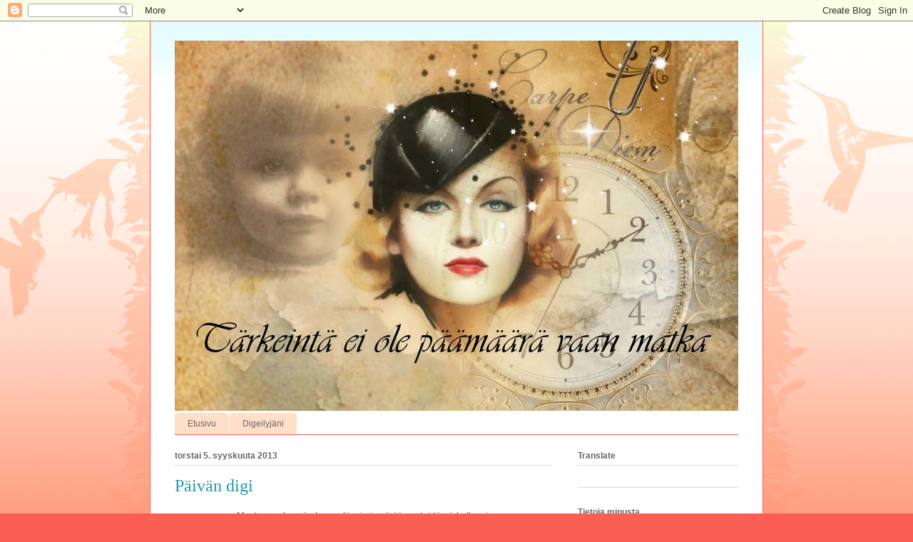

--- FILE ---
content_type: text/html; charset=UTF-8
request_url: https://arja-l.blogspot.com/2013/09/paivan-digi.html
body_size: 35880
content:
<!DOCTYPE html>
<html class='v2' dir='ltr' lang='fi'>
<head>
<link href='https://www.blogger.com/static/v1/widgets/335934321-css_bundle_v2.css' rel='stylesheet' type='text/css'/>
<meta content='width=1100' name='viewport'/>
<meta content='text/html; charset=UTF-8' http-equiv='Content-Type'/>
<meta content='blogger' name='generator'/>
<link href='https://arja-l.blogspot.com/favicon.ico' rel='icon' type='image/x-icon'/>
<link href='http://arja-l.blogspot.com/2013/09/paivan-digi.html' rel='canonical'/>
<link rel="alternate" type="application/atom+xml" title="Tärkeintä ei ole päämäärä vaan matka - Atom" href="https://arja-l.blogspot.com/feeds/posts/default" />
<link rel="alternate" type="application/rss+xml" title="Tärkeintä ei ole päämäärä vaan matka - RSS" href="https://arja-l.blogspot.com/feeds/posts/default?alt=rss" />
<link rel="service.post" type="application/atom+xml" title="Tärkeintä ei ole päämäärä vaan matka - Atom" href="https://www.blogger.com/feeds/7453690616428237533/posts/default" />

<link rel="alternate" type="application/atom+xml" title="Tärkeintä ei ole päämäärä vaan matka - Atom" href="https://arja-l.blogspot.com/feeds/5082673908877219667/comments/default" />
<!--Can't find substitution for tag [blog.ieCssRetrofitLinks]-->
<link href='https://blogger.googleusercontent.com/img/b/R29vZ2xl/AVvXsEhIk8EwvBgQ8pqoTKzDHCalryYpliNO7vyKH-ukqDCnxz9IXINZS7crb7vVA-N6rT9dsdww_e3VCJD-u30UNnVRe3rxCyWsIgeKVgnuEYMaeiDD6xq49BeNtiiRoT6zo9QMiEvApLOcIi4/s320/Tytt%C3%B6+ruusutaustalla+digi.jpg' rel='image_src'/>
<meta content='http://arja-l.blogspot.com/2013/09/paivan-digi.html' property='og:url'/>
<meta content='Päivän digi' property='og:title'/>
<meta content=' Muutaman kauniin kuvan löysin ja niistä syntyi tämä kollaasi.      Aurinkoista päivää!  ' property='og:description'/>
<meta content='https://blogger.googleusercontent.com/img/b/R29vZ2xl/AVvXsEhIk8EwvBgQ8pqoTKzDHCalryYpliNO7vyKH-ukqDCnxz9IXINZS7crb7vVA-N6rT9dsdww_e3VCJD-u30UNnVRe3rxCyWsIgeKVgnuEYMaeiDD6xq49BeNtiiRoT6zo9QMiEvApLOcIi4/w1200-h630-p-k-no-nu/Tytt%C3%B6+ruusutaustalla+digi.jpg' property='og:image'/>
<title>Tärkeintä ei ole päämäärä vaan matka: Päivän digi</title>
<style id='page-skin-1' type='text/css'><!--
/*
-----------------------------------------------
Blogger Template Style
Name:     Ethereal
Designer: Jason Morrow
URL:      jasonmorrow.etsy.com
----------------------------------------------- */
/* Content
----------------------------------------------- */
body {
font: normal normal 13px Arial, Tahoma, Helvetica, FreeSans, sans-serif;
color: #666666;
background: #fb5e53 url(//www.blogblog.com/1kt/ethereal/birds-2toned-bg.png) repeat-x scroll top center;
}
html body .content-outer {
min-width: 0;
max-width: 100%;
width: 100%;
}
a:link {
text-decoration: none;
color: #2198a6;
}
a:visited {
text-decoration: none;
color: #4d469c;
}
a:hover {
text-decoration: underline;
color: #2198a6;
}
.main-inner {
padding-top: 15px;
}
.body-fauxcolumn-outer {
background: transparent none repeat-x scroll top center;
}
.content-fauxcolumns .fauxcolumn-inner {
background: #ffffff url(//www.blogblog.com/1kt/ethereal/bird-2toned-blue-fade.png) repeat-x scroll top left;
border-left: 1px solid #fb5e53;
border-right: 1px solid #fb5e53;
}
/* Flexible Background
----------------------------------------------- */
.content-fauxcolumn-outer .fauxborder-left {
width: 100%;
padding-left: 300px;
margin-left: -300px;
background-color: transparent;
background-image: url(//themes.googleusercontent.com/image?id=0BwVBOzw_-hbMNjViMzQ0ZDEtMWU1NS00ZTBkLWFjY2EtZjM5YmU4OTA2MjBm);
background-repeat: no-repeat;
background-position: left top;
}
.content-fauxcolumn-outer .fauxborder-right {
margin-right: -299px;
width: 299px;
background-color: transparent;
background-image: url(//themes.googleusercontent.com/image?id=0BwVBOzw_-hbMNjViMzQ0ZDEtMWU1NS00ZTBkLWFjY2EtZjM5YmU4OTA2MjBm);
background-repeat: no-repeat;
background-position: right top;
}
/* Columns
----------------------------------------------- */
.content-inner {
padding: 0;
}
/* Header
----------------------------------------------- */
.header-inner {
padding: 27px 0 3px;
}
.header-inner .section {
margin: 0 35px;
}
.Header h1 {
font: normal normal 60px Times, 'Times New Roman', FreeSerif, serif;
color: #ff8b8b;
}
.Header h1 a {
color: #ff8b8b;
}
.Header .description {
font-size: 115%;
color: #666666;
}
.header-inner .Header .titlewrapper,
.header-inner .Header .descriptionwrapper {
padding-left: 0;
padding-right: 0;
margin-bottom: 0;
}
/* Tabs
----------------------------------------------- */
.tabs-outer {
position: relative;
background: transparent;
}
.tabs-cap-top, .tabs-cap-bottom {
position: absolute;
width: 100%;
}
.tabs-cap-bottom {
bottom: 0;
}
.tabs-inner {
padding: 0;
}
.tabs-inner .section {
margin: 0 35px;
}
*+html body .tabs-inner .widget li {
padding: 1px;
}
.PageList {
border-bottom: 1px solid #fb5e53;
}
.tabs-inner .widget li.selected a,
.tabs-inner .widget li a:hover {
position: relative;
-moz-border-radius-topleft: 5px;
-moz-border-radius-topright: 5px;
-webkit-border-top-left-radius: 5px;
-webkit-border-top-right-radius: 5px;
-goog-ms-border-top-left-radius: 5px;
-goog-ms-border-top-right-radius: 5px;
border-top-left-radius: 5px;
border-top-right-radius: 5px;
background: #ffa183 none ;
color: #ffffff;
}
.tabs-inner .widget li a {
display: inline-block;
margin: 0;
margin-right: 1px;
padding: .65em 1.5em;
font: normal normal 12px Arial, Tahoma, Helvetica, FreeSans, sans-serif;
color: #666666;
background-color: #ffdfc7;
-moz-border-radius-topleft: 5px;
-moz-border-radius-topright: 5px;
-webkit-border-top-left-radius: 5px;
-webkit-border-top-right-radius: 5px;
-goog-ms-border-top-left-radius: 5px;
-goog-ms-border-top-right-radius: 5px;
border-top-left-radius: 5px;
border-top-right-radius: 5px;
}
/* Headings
----------------------------------------------- */
h2 {
font: normal bold 12px Arial, Tahoma, Helvetica, FreeSans, sans-serif;
color: #666666;
}
/* Widgets
----------------------------------------------- */
.main-inner .column-left-inner {
padding: 0 0 0 20px;
}
.main-inner .column-left-inner .section {
margin-right: 0;
}
.main-inner .column-right-inner {
padding: 0 20px 0 0;
}
.main-inner .column-right-inner .section {
margin-left: 0;
}
.main-inner .section {
padding: 0;
}
.main-inner .widget {
padding: 0 0 15px;
margin: 20px 0;
border-bottom: 1px solid #dbdbdb;
}
.main-inner .widget h2 {
margin: 0;
padding: .6em 0 .5em;
}
.footer-inner .widget h2 {
padding: 0 0 .4em;
}
.main-inner .widget h2 + div, .footer-inner .widget h2 + div {
padding-top: 15px;
}
.main-inner .widget .widget-content {
margin: 0;
padding: 15px 0 0;
}
.main-inner .widget ul, .main-inner .widget #ArchiveList ul.flat {
margin: -15px -15px -15px;
padding: 0;
list-style: none;
}
.main-inner .sidebar .widget h2 {
border-bottom: 1px solid #dbdbdb;
}
.main-inner .widget #ArchiveList {
margin: -15px 0 0;
}
.main-inner .widget ul li, .main-inner .widget #ArchiveList ul.flat li {
padding: .5em 15px;
text-indent: 0;
}
.main-inner .widget #ArchiveList ul li {
padding-top: .25em;
padding-bottom: .25em;
}
.main-inner .widget ul li:first-child, .main-inner .widget #ArchiveList ul.flat li:first-child {
border-top: none;
}
.main-inner .widget ul li:last-child, .main-inner .widget #ArchiveList ul.flat li:last-child {
border-bottom: none;
}
.main-inner .widget .post-body ul {
padding: 0 2.5em;
margin: .5em 0;
list-style: disc;
}
.main-inner .widget .post-body ul li {
padding: 0.25em 0;
margin-bottom: .25em;
color: #666666;
border: none;
}
.footer-inner .widget ul {
padding: 0;
list-style: none;
}
.widget .zippy {
color: #cccccc;
}
/* Posts
----------------------------------------------- */
.main.section {
margin: 0 20px;
}
body .main-inner .Blog {
padding: 0;
background-color: transparent;
border: none;
}
.main-inner .widget h2.date-header {
border-bottom: 1px solid #dbdbdb;
}
.date-outer {
position: relative;
margin: 15px 0 20px;
}
.date-outer:first-child {
margin-top: 0;
}
.date-posts {
clear: both;
}
.post-outer, .inline-ad {
border-bottom: 1px solid #dbdbdb;
padding: 30px 0;
}
.post-outer {
padding-bottom: 10px;
}
.post-outer:first-child {
padding-top: 0;
border-top: none;
}
.post-outer:last-child, .inline-ad:last-child {
border-bottom: none;
}
.post-body img {
padding: 8px;
}
h3.post-title, h4 {
font: normal normal 24px Times, Times New Roman, serif;
color: #2198a6;
}
h3.post-title a {
font: normal normal 24px Times, Times New Roman, serif;
color: #2198a6;
text-decoration: none;
}
h3.post-title a:hover {
color: #2198a6;
text-decoration: underline;
}
.post-header {
margin: 0 0 1.5em;
}
.post-body {
line-height: 1.4;
}
.post-footer {
margin: 1.5em 0 0;
}
#blog-pager {
padding: 15px;
}
.blog-feeds, .post-feeds {
margin: 1em 0;
text-align: center;
}
.post-outer .comments {
margin-top: 2em;
}
/* Comments
----------------------------------------------- */
.comments .comments-content .icon.blog-author {
background-repeat: no-repeat;
background-image: url([data-uri]);
}
.comments .comments-content .loadmore a {
background: #ffffff url(//www.blogblog.com/1kt/ethereal/bird-2toned-blue-fade.png) repeat-x scroll top left;
}
.comments .comments-content .loadmore a {
border-top: 1px solid #dbdbdb;
border-bottom: 1px solid #dbdbdb;
}
.comments .comment-thread.inline-thread {
background: #ffffff url(//www.blogblog.com/1kt/ethereal/bird-2toned-blue-fade.png) repeat-x scroll top left;
}
.comments .continue {
border-top: 2px solid #dbdbdb;
}
/* Footer
----------------------------------------------- */
.footer-inner {
padding: 30px 0;
overflow: hidden;
}
/* Mobile
----------------------------------------------- */
body.mobile  {
background-size: auto
}
.mobile .body-fauxcolumn-outer {
background: ;
}
.mobile .content-fauxcolumns .fauxcolumn-inner {
opacity: 0.75;
}
.mobile .content-fauxcolumn-outer .fauxborder-right {
margin-right: 0;
}
.mobile-link-button {
background-color: #ffa183;
}
.mobile-link-button a:link, .mobile-link-button a:visited {
color: #ffffff;
}
.mobile-index-contents {
color: #444444;
}
.mobile .body-fauxcolumn-outer {
background-size: 100% auto;
}
.mobile .mobile-date-outer {
border-bottom: transparent;
}
.mobile .PageList {
border-bottom: none;
}
.mobile .tabs-inner .section {
margin: 0;
}
.mobile .tabs-inner .PageList .widget-content {
background: #ffa183 none;
color: #ffffff;
}
.mobile .tabs-inner .PageList .widget-content .pagelist-arrow {
border-left: 1px solid #ffffff;
}
.mobile .footer-inner {
overflow: visible;
}
body.mobile .AdSense {
margin: 0 -10px;
}

--></style>
<style id='template-skin-1' type='text/css'><!--
body {
min-width: 860px;
}
.content-outer, .content-fauxcolumn-outer, .region-inner {
min-width: 860px;
max-width: 860px;
_width: 860px;
}
.main-inner .columns {
padding-left: 0px;
padding-right: 260px;
}
.main-inner .fauxcolumn-center-outer {
left: 0px;
right: 260px;
/* IE6 does not respect left and right together */
_width: expression(this.parentNode.offsetWidth -
parseInt("0px") -
parseInt("260px") + 'px');
}
.main-inner .fauxcolumn-left-outer {
width: 0px;
}
.main-inner .fauxcolumn-right-outer {
width: 260px;
}
.main-inner .column-left-outer {
width: 0px;
right: 100%;
margin-left: -0px;
}
.main-inner .column-right-outer {
width: 260px;
margin-right: -260px;
}
#layout {
min-width: 0;
}
#layout .content-outer {
min-width: 0;
width: 800px;
}
#layout .region-inner {
min-width: 0;
width: auto;
}
body#layout div.add_widget {
padding: 8px;
}
body#layout div.add_widget a {
margin-left: 32px;
}
--></style>
<link href='https://www.blogger.com/dyn-css/authorization.css?targetBlogID=7453690616428237533&amp;zx=4e468d3f-05ce-414f-8c49-1ce5225302d1' media='none' onload='if(media!=&#39;all&#39;)media=&#39;all&#39;' rel='stylesheet'/><noscript><link href='https://www.blogger.com/dyn-css/authorization.css?targetBlogID=7453690616428237533&amp;zx=4e468d3f-05ce-414f-8c49-1ce5225302d1' rel='stylesheet'/></noscript>
<meta name='google-adsense-platform-account' content='ca-host-pub-1556223355139109'/>
<meta name='google-adsense-platform-domain' content='blogspot.com'/>

</head>
<body class='loading variant-hummingBirds2'>
<div class='navbar section' id='navbar' name='Navigointipalkki'><div class='widget Navbar' data-version='1' id='Navbar1'><script type="text/javascript">
    function setAttributeOnload(object, attribute, val) {
      if(window.addEventListener) {
        window.addEventListener('load',
          function(){ object[attribute] = val; }, false);
      } else {
        window.attachEvent('onload', function(){ object[attribute] = val; });
      }
    }
  </script>
<div id="navbar-iframe-container"></div>
<script type="text/javascript" src="https://apis.google.com/js/platform.js"></script>
<script type="text/javascript">
      gapi.load("gapi.iframes:gapi.iframes.style.bubble", function() {
        if (gapi.iframes && gapi.iframes.getContext) {
          gapi.iframes.getContext().openChild({
              url: 'https://www.blogger.com/navbar/7453690616428237533?po\x3d5082673908877219667\x26origin\x3dhttps://arja-l.blogspot.com',
              where: document.getElementById("navbar-iframe-container"),
              id: "navbar-iframe"
          });
        }
      });
    </script><script type="text/javascript">
(function() {
var script = document.createElement('script');
script.type = 'text/javascript';
script.src = '//pagead2.googlesyndication.com/pagead/js/google_top_exp.js';
var head = document.getElementsByTagName('head')[0];
if (head) {
head.appendChild(script);
}})();
</script>
</div></div>
<div class='body-fauxcolumns'>
<div class='fauxcolumn-outer body-fauxcolumn-outer'>
<div class='cap-top'>
<div class='cap-left'></div>
<div class='cap-right'></div>
</div>
<div class='fauxborder-left'>
<div class='fauxborder-right'></div>
<div class='fauxcolumn-inner'>
</div>
</div>
<div class='cap-bottom'>
<div class='cap-left'></div>
<div class='cap-right'></div>
</div>
</div>
</div>
<div class='content'>
<div class='content-fauxcolumns'>
<div class='fauxcolumn-outer content-fauxcolumn-outer'>
<div class='cap-top'>
<div class='cap-left'></div>
<div class='cap-right'></div>
</div>
<div class='fauxborder-left'>
<div class='fauxborder-right'></div>
<div class='fauxcolumn-inner'>
</div>
</div>
<div class='cap-bottom'>
<div class='cap-left'></div>
<div class='cap-right'></div>
</div>
</div>
</div>
<div class='content-outer'>
<div class='content-cap-top cap-top'>
<div class='cap-left'></div>
<div class='cap-right'></div>
</div>
<div class='fauxborder-left content-fauxborder-left'>
<div class='fauxborder-right content-fauxborder-right'></div>
<div class='content-inner'>
<header>
<div class='header-outer'>
<div class='header-cap-top cap-top'>
<div class='cap-left'></div>
<div class='cap-right'></div>
</div>
<div class='fauxborder-left header-fauxborder-left'>
<div class='fauxborder-right header-fauxborder-right'></div>
<div class='region-inner header-inner'>
<div class='header section' id='header' name='Otsikko'><div class='widget Header' data-version='1' id='Header1'>
<div id='header-inner'>
<a href='https://arja-l.blogspot.com/' style='display: block'>
<img alt='Tärkeintä ei ole päämäärä vaan matka' height='519px; ' id='Header1_headerimg' src='https://blogger.googleusercontent.com/img/b/R29vZ2xl/AVvXsEjsJ6GcvQMYdNiz3NgWOdbaKBVTnyZorLBkQ0g6gmpNT70_ADhLFqZ7MhRyHRXw4CD0mEs6EfX9Ag_YkE8LgxRlUV3xTSL-k2tNqUOmXFEDAhBzGbqdDQzelDsd7IrHaLJGJPX1S4IRuoQ/s1600/Uuden+blogin+banneri.jpg' style='display: block' width='858px; '/>
</a>
</div>
</div></div>
</div>
</div>
<div class='header-cap-bottom cap-bottom'>
<div class='cap-left'></div>
<div class='cap-right'></div>
</div>
</div>
</header>
<div class='tabs-outer'>
<div class='tabs-cap-top cap-top'>
<div class='cap-left'></div>
<div class='cap-right'></div>
</div>
<div class='fauxborder-left tabs-fauxborder-left'>
<div class='fauxborder-right tabs-fauxborder-right'></div>
<div class='region-inner tabs-inner'>
<div class='tabs section' id='crosscol' name='Kaikki sarakkeet'><div class='widget PageList' data-version='1' id='PageList1'>
<h2>Sivut</h2>
<div class='widget-content'>
<ul>
<li>
<a href='https://arja-l.blogspot.com/'>Etusivu</a>
</li>
<li>
<a href='https://arja-l.blogspot.com/p/digeilyjani.html'>Digeilyjäni</a>
</li>
</ul>
<div class='clear'></div>
</div>
</div></div>
<div class='tabs no-items section' id='crosscol-overflow' name='Cross-Column 2'></div>
</div>
</div>
<div class='tabs-cap-bottom cap-bottom'>
<div class='cap-left'></div>
<div class='cap-right'></div>
</div>
</div>
<div class='main-outer'>
<div class='main-cap-top cap-top'>
<div class='cap-left'></div>
<div class='cap-right'></div>
</div>
<div class='fauxborder-left main-fauxborder-left'>
<div class='fauxborder-right main-fauxborder-right'></div>
<div class='region-inner main-inner'>
<div class='columns fauxcolumns'>
<div class='fauxcolumn-outer fauxcolumn-center-outer'>
<div class='cap-top'>
<div class='cap-left'></div>
<div class='cap-right'></div>
</div>
<div class='fauxborder-left'>
<div class='fauxborder-right'></div>
<div class='fauxcolumn-inner'>
</div>
</div>
<div class='cap-bottom'>
<div class='cap-left'></div>
<div class='cap-right'></div>
</div>
</div>
<div class='fauxcolumn-outer fauxcolumn-left-outer'>
<div class='cap-top'>
<div class='cap-left'></div>
<div class='cap-right'></div>
</div>
<div class='fauxborder-left'>
<div class='fauxborder-right'></div>
<div class='fauxcolumn-inner'>
</div>
</div>
<div class='cap-bottom'>
<div class='cap-left'></div>
<div class='cap-right'></div>
</div>
</div>
<div class='fauxcolumn-outer fauxcolumn-right-outer'>
<div class='cap-top'>
<div class='cap-left'></div>
<div class='cap-right'></div>
</div>
<div class='fauxborder-left'>
<div class='fauxborder-right'></div>
<div class='fauxcolumn-inner'>
</div>
</div>
<div class='cap-bottom'>
<div class='cap-left'></div>
<div class='cap-right'></div>
</div>
</div>
<!-- corrects IE6 width calculation -->
<div class='columns-inner'>
<div class='column-center-outer'>
<div class='column-center-inner'>
<div class='main section' id='main' name='Ensisijainen'><div class='widget Blog' data-version='1' id='Blog1'>
<div class='blog-posts hfeed'>

          <div class="date-outer">
        
<h2 class='date-header'><span>torstai 5. syyskuuta 2013</span></h2>

          <div class="date-posts">
        
<div class='post-outer'>
<div class='post hentry uncustomized-post-template' itemprop='blogPost' itemscope='itemscope' itemtype='http://schema.org/BlogPosting'>
<meta content='https://blogger.googleusercontent.com/img/b/R29vZ2xl/AVvXsEhIk8EwvBgQ8pqoTKzDHCalryYpliNO7vyKH-ukqDCnxz9IXINZS7crb7vVA-N6rT9dsdww_e3VCJD-u30UNnVRe3rxCyWsIgeKVgnuEYMaeiDD6xq49BeNtiiRoT6zo9QMiEvApLOcIi4/s320/Tytt%C3%B6+ruusutaustalla+digi.jpg' itemprop='image_url'/>
<meta content='7453690616428237533' itemprop='blogId'/>
<meta content='5082673908877219667' itemprop='postId'/>
<a name='5082673908877219667'></a>
<h3 class='post-title entry-title' itemprop='name'>
Päivän digi
</h3>
<div class='post-header'>
<div class='post-header-line-1'></div>
</div>
<div class='post-body entry-content' id='post-body-5082673908877219667' itemprop='description articleBody'>
<div style="text-align: center;">
Muutaman kauniin kuvan löysin ja niistä syntyi tämä kollaasi.</div>
<br />
<div class="separator" style="clear: both; text-align: center;">
<a href="https://blogger.googleusercontent.com/img/b/R29vZ2xl/AVvXsEhIk8EwvBgQ8pqoTKzDHCalryYpliNO7vyKH-ukqDCnxz9IXINZS7crb7vVA-N6rT9dsdww_e3VCJD-u30UNnVRe3rxCyWsIgeKVgnuEYMaeiDD6xq49BeNtiiRoT6zo9QMiEvApLOcIi4/s1600/Tytt%C3%B6+ruusutaustalla+digi.jpg" imageanchor="1" style="margin-left: 1em; margin-right: 1em;"><img border="0" height="320" src="https://blogger.googleusercontent.com/img/b/R29vZ2xl/AVvXsEhIk8EwvBgQ8pqoTKzDHCalryYpliNO7vyKH-ukqDCnxz9IXINZS7crb7vVA-N6rT9dsdww_e3VCJD-u30UNnVRe3rxCyWsIgeKVgnuEYMaeiDD6xq49BeNtiiRoT6zo9QMiEvApLOcIi4/s320/Tytt%C3%B6+ruusutaustalla+digi.jpg" width="320" /></a></div>
<div style="text-align: center;">
<b>Aurinkoista päivää!</b></div>
<div style='clear: both;'></div>
</div>
<div class='post-footer'>
<div class='post-footer-line post-footer-line-1'>
<span class='post-author vcard'>
Lähettänyt
<span class='fn' itemprop='author' itemscope='itemscope' itemtype='http://schema.org/Person'>
<meta content='https://www.blogger.com/profile/13142833439410951039' itemprop='url'/>
<a class='g-profile' href='https://www.blogger.com/profile/13142833439410951039' rel='author' title='author profile'>
<span itemprop='name'>Arja L</span>
</a>
</span>
</span>
<span class='post-timestamp'>
klo
<meta content='http://arja-l.blogspot.com/2013/09/paivan-digi.html' itemprop='url'/>
<a class='timestamp-link' href='https://arja-l.blogspot.com/2013/09/paivan-digi.html' rel='bookmark' title='permanent link'><abbr class='published' itemprop='datePublished' title='2013-09-05T09:59:00+03:00'>9.59</abbr></a>
</span>
<span class='post-comment-link'>
</span>
<span class='post-icons'>
<span class='item-control blog-admin pid-121592240'>
<a href='https://www.blogger.com/post-edit.g?blogID=7453690616428237533&postID=5082673908877219667&from=pencil' title='Muokkaa tekstiä'>
<img alt='' class='icon-action' height='18' src='https://resources.blogblog.com/img/icon18_edit_allbkg.gif' width='18'/>
</a>
</span>
</span>
<div class='post-share-buttons goog-inline-block'>
<a class='goog-inline-block share-button sb-email' href='https://www.blogger.com/share-post.g?blogID=7453690616428237533&postID=5082673908877219667&target=email' target='_blank' title='Kohteen lähettäminen sähköpostitse'><span class='share-button-link-text'>Kohteen lähettäminen sähköpostitse</span></a><a class='goog-inline-block share-button sb-blog' href='https://www.blogger.com/share-post.g?blogID=7453690616428237533&postID=5082673908877219667&target=blog' onclick='window.open(this.href, "_blank", "height=270,width=475"); return false;' target='_blank' title='Bloggaa tästä!'><span class='share-button-link-text'>Bloggaa tästä!</span></a><a class='goog-inline-block share-button sb-twitter' href='https://www.blogger.com/share-post.g?blogID=7453690616428237533&postID=5082673908877219667&target=twitter' target='_blank' title='Jaa X:ssä'><span class='share-button-link-text'>Jaa X:ssä</span></a><a class='goog-inline-block share-button sb-facebook' href='https://www.blogger.com/share-post.g?blogID=7453690616428237533&postID=5082673908877219667&target=facebook' onclick='window.open(this.href, "_blank", "height=430,width=640"); return false;' target='_blank' title='Jaa Facebookiin'><span class='share-button-link-text'>Jaa Facebookiin</span></a><a class='goog-inline-block share-button sb-pinterest' href='https://www.blogger.com/share-post.g?blogID=7453690616428237533&postID=5082673908877219667&target=pinterest' target='_blank' title='Jaa Pinterestiin'><span class='share-button-link-text'>Jaa Pinterestiin</span></a>
</div>
</div>
<div class='post-footer-line post-footer-line-2'>
<span class='post-labels'>
Tunnisteet:
<a href='https://arja-l.blogspot.com/search/label/Digeilyt' rel='tag'>Digeilyt</a>
</span>
</div>
<div class='post-footer-line post-footer-line-3'>
<span class='post-location'>
</span>
</div>
</div>
</div>
<div class='comments' id='comments'>
<a name='comments'></a>
<h4>1 kommentti:</h4>
<div class='comments-content'>
<script async='async' src='' type='text/javascript'></script>
<script type='text/javascript'>
    (function() {
      var items = null;
      var msgs = null;
      var config = {};

// <![CDATA[
      var cursor = null;
      if (items && items.length > 0) {
        cursor = parseInt(items[items.length - 1].timestamp) + 1;
      }

      var bodyFromEntry = function(entry) {
        var text = (entry &&
                    ((entry.content && entry.content.$t) ||
                     (entry.summary && entry.summary.$t))) ||
            '';
        if (entry && entry.gd$extendedProperty) {
          for (var k in entry.gd$extendedProperty) {
            if (entry.gd$extendedProperty[k].name == 'blogger.contentRemoved') {
              return '<span class="deleted-comment">' + text + '</span>';
            }
          }
        }
        return text;
      }

      var parse = function(data) {
        cursor = null;
        var comments = [];
        if (data && data.feed && data.feed.entry) {
          for (var i = 0, entry; entry = data.feed.entry[i]; i++) {
            var comment = {};
            // comment ID, parsed out of the original id format
            var id = /blog-(\d+).post-(\d+)/.exec(entry.id.$t);
            comment.id = id ? id[2] : null;
            comment.body = bodyFromEntry(entry);
            comment.timestamp = Date.parse(entry.published.$t) + '';
            if (entry.author && entry.author.constructor === Array) {
              var auth = entry.author[0];
              if (auth) {
                comment.author = {
                  name: (auth.name ? auth.name.$t : undefined),
                  profileUrl: (auth.uri ? auth.uri.$t : undefined),
                  avatarUrl: (auth.gd$image ? auth.gd$image.src : undefined)
                };
              }
            }
            if (entry.link) {
              if (entry.link[2]) {
                comment.link = comment.permalink = entry.link[2].href;
              }
              if (entry.link[3]) {
                var pid = /.*comments\/default\/(\d+)\?.*/.exec(entry.link[3].href);
                if (pid && pid[1]) {
                  comment.parentId = pid[1];
                }
              }
            }
            comment.deleteclass = 'item-control blog-admin';
            if (entry.gd$extendedProperty) {
              for (var k in entry.gd$extendedProperty) {
                if (entry.gd$extendedProperty[k].name == 'blogger.itemClass') {
                  comment.deleteclass += ' ' + entry.gd$extendedProperty[k].value;
                } else if (entry.gd$extendedProperty[k].name == 'blogger.displayTime') {
                  comment.displayTime = entry.gd$extendedProperty[k].value;
                }
              }
            }
            comments.push(comment);
          }
        }
        return comments;
      };

      var paginator = function(callback) {
        if (hasMore()) {
          var url = config.feed + '?alt=json&v=2&orderby=published&reverse=false&max-results=50';
          if (cursor) {
            url += '&published-min=' + new Date(cursor).toISOString();
          }
          window.bloggercomments = function(data) {
            var parsed = parse(data);
            cursor = parsed.length < 50 ? null
                : parseInt(parsed[parsed.length - 1].timestamp) + 1
            callback(parsed);
            window.bloggercomments = null;
          }
          url += '&callback=bloggercomments';
          var script = document.createElement('script');
          script.type = 'text/javascript';
          script.src = url;
          document.getElementsByTagName('head')[0].appendChild(script);
        }
      };
      var hasMore = function() {
        return !!cursor;
      };
      var getMeta = function(key, comment) {
        if ('iswriter' == key) {
          var matches = !!comment.author
              && comment.author.name == config.authorName
              && comment.author.profileUrl == config.authorUrl;
          return matches ? 'true' : '';
        } else if ('deletelink' == key) {
          return config.baseUri + '/comment/delete/'
               + config.blogId + '/' + comment.id;
        } else if ('deleteclass' == key) {
          return comment.deleteclass;
        }
        return '';
      };

      var replybox = null;
      var replyUrlParts = null;
      var replyParent = undefined;

      var onReply = function(commentId, domId) {
        if (replybox == null) {
          // lazily cache replybox, and adjust to suit this style:
          replybox = document.getElementById('comment-editor');
          if (replybox != null) {
            replybox.height = '250px';
            replybox.style.display = 'block';
            replyUrlParts = replybox.src.split('#');
          }
        }
        if (replybox && (commentId !== replyParent)) {
          replybox.src = '';
          document.getElementById(domId).insertBefore(replybox, null);
          replybox.src = replyUrlParts[0]
              + (commentId ? '&parentID=' + commentId : '')
              + '#' + replyUrlParts[1];
          replyParent = commentId;
        }
      };

      var hash = (window.location.hash || '#').substring(1);
      var startThread, targetComment;
      if (/^comment-form_/.test(hash)) {
        startThread = hash.substring('comment-form_'.length);
      } else if (/^c[0-9]+$/.test(hash)) {
        targetComment = hash.substring(1);
      }

      // Configure commenting API:
      var configJso = {
        'maxDepth': config.maxThreadDepth
      };
      var provider = {
        'id': config.postId,
        'data': items,
        'loadNext': paginator,
        'hasMore': hasMore,
        'getMeta': getMeta,
        'onReply': onReply,
        'rendered': true,
        'initComment': targetComment,
        'initReplyThread': startThread,
        'config': configJso,
        'messages': msgs
      };

      var render = function() {
        if (window.goog && window.goog.comments) {
          var holder = document.getElementById('comment-holder');
          window.goog.comments.render(holder, provider);
        }
      };

      // render now, or queue to render when library loads:
      if (window.goog && window.goog.comments) {
        render();
      } else {
        window.goog = window.goog || {};
        window.goog.comments = window.goog.comments || {};
        window.goog.comments.loadQueue = window.goog.comments.loadQueue || [];
        window.goog.comments.loadQueue.push(render);
      }
    })();
// ]]>
  </script>
<div id='comment-holder'>
<div class="comment-thread toplevel-thread"><ol id="top-ra"><li class="comment" id="c5708967779236075770"><div class="avatar-image-container"><img src="//1.bp.blogspot.com/-wV9T7KEmaXo/Zd2rJyKOPlI/AAAAAAAASM4/kL-nSS9bKsIOieTEUie_KYTHetYdFcHMgCK4BGAYYCw/s35/1234796858_Mymmeli.jpg" alt=""/></div><div class="comment-block"><div class="comment-header"><cite class="user"><a href="https://www.blogger.com/profile/13954735544141800551" rel="nofollow">SailaMaarit</a></cite><span class="icon user "></span><span class="datetime secondary-text"><a rel="nofollow" href="https://arja-l.blogspot.com/2013/09/paivan-digi.html?showComment=1378364670217#c5708967779236075770">5. syyskuuta 2013 klo 10.04</a></span></div><p class="comment-content">Kiitos samoin! <br>Ihastuttava työ :)</p><span class="comment-actions secondary-text"><a class="comment-reply" target="_self" data-comment-id="5708967779236075770">Vastaa</a><span class="item-control blog-admin blog-admin pid-2113833015"><a target="_self" href="https://www.blogger.com/comment/delete/7453690616428237533/5708967779236075770">Poista</a></span></span></div><div class="comment-replies"><div id="c5708967779236075770-rt" class="comment-thread inline-thread hidden"><span class="thread-toggle thread-expanded"><span class="thread-arrow"></span><span class="thread-count"><a target="_self">Vastaukset</a></span></span><ol id="c5708967779236075770-ra" class="thread-chrome thread-expanded"><div></div><div id="c5708967779236075770-continue" class="continue"><a class="comment-reply" target="_self" data-comment-id="5708967779236075770">Vastaa</a></div></ol></div></div><div class="comment-replybox-single" id="c5708967779236075770-ce"></div></li></ol><div id="top-continue" class="continue"><a class="comment-reply" target="_self">Lisää kommentti</a></div><div class="comment-replybox-thread" id="top-ce"></div><div class="loadmore hidden" data-post-id="5082673908877219667"><a target="_self">Lataa lisää...</a></div></div>
</div>
</div>
<p class='comment-footer'>
<div class='comment-form'>
<a name='comment-form'></a>
<p>Kiitos kommentistasi!</p>
<a href='https://www.blogger.com/comment/frame/7453690616428237533?po=5082673908877219667&hl=fi&saa=85391&origin=https://arja-l.blogspot.com' id='comment-editor-src'></a>
<iframe allowtransparency='true' class='blogger-iframe-colorize blogger-comment-from-post' frameborder='0' height='410px' id='comment-editor' name='comment-editor' src='' width='100%'></iframe>
<script src='https://www.blogger.com/static/v1/jsbin/2830521187-comment_from_post_iframe.js' type='text/javascript'></script>
<script type='text/javascript'>
      BLOG_CMT_createIframe('https://www.blogger.com/rpc_relay.html');
    </script>
</div>
</p>
<div id='backlinks-container'>
<div id='Blog1_backlinks-container'>
</div>
</div>
</div>
</div>

        </div></div>
      
</div>
<div class='blog-pager' id='blog-pager'>
<span id='blog-pager-newer-link'>
<a class='blog-pager-newer-link' href='https://arja-l.blogspot.com/2013/09/haakortti-tilaustyona.html' id='Blog1_blog-pager-newer-link' title='Uudempi teksti'>Uudempi teksti</a>
</span>
<span id='blog-pager-older-link'>
<a class='blog-pager-older-link' href='https://arja-l.blogspot.com/2013/09/collage-obsessions-challenge-friends.html' id='Blog1_blog-pager-older-link' title='Vanhempi viesti'>Vanhempi viesti</a>
</span>
<a class='home-link' href='https://arja-l.blogspot.com/'>Etusivu</a>
</div>
<div class='clear'></div>
<div class='post-feeds'>
<div class='feed-links'>
Tilaa:
<a class='feed-link' href='https://arja-l.blogspot.com/feeds/5082673908877219667/comments/default' target='_blank' type='application/atom+xml'>Lähetä kommentteja (Atom)</a>
</div>
</div>
</div></div>
</div>
</div>
<div class='column-left-outer'>
<div class='column-left-inner'>
<aside>
</aside>
</div>
</div>
<div class='column-right-outer'>
<div class='column-right-inner'>
<aside>
<div class='sidebar section' id='sidebar-right-1'><div class='widget Translate' data-version='1' id='Translate1'>
<h2 class='title'>Translate</h2>
<div id='google_translate_element'></div>
<script>
    function googleTranslateElementInit() {
      new google.translate.TranslateElement({
        pageLanguage: 'fi',
        autoDisplay: 'true',
        layout: google.translate.TranslateElement.InlineLayout.VERTICAL
      }, 'google_translate_element');
    }
  </script>
<script src='//translate.google.com/translate_a/element.js?cb=googleTranslateElementInit'></script>
<div class='clear'></div>
</div><div class='widget Profile' data-version='1' id='Profile1'>
<h2>Tietoja minusta</h2>
<div class='widget-content'>
<a href='https://www.blogger.com/profile/13142833439410951039'><img alt='Oma kuva' class='profile-img' height='80' src='//blogger.googleusercontent.com/img/b/R29vZ2xl/AVvXsEizTV3iGH-TITTBnPd4_-WcHGTymYSBvxVA02KVp8whLxDRqQl_QXoBmh7cO5Zk6KNkxCqnXeZ9gArB16Hrp5_XNTIkoLRl7cMQvve4nLMVSlqc4HA7BP3rH-5qtjyYHA/s1600/*' width='74'/></a>
<dl class='profile-datablock'>
<dt class='profile-data'>
<a class='profile-name-link g-profile' href='https://www.blogger.com/profile/13142833439410951039' rel='author' style='background-image: url(//www.blogger.com/img/logo-16.png);'>
Arja L
</a>
</dt>
<dd class='profile-data'>Rauma, Finland</dd>
<dd class='profile-textblock'>Työelämä on taaksejäänyttä ja nyt nautin eläkepäivistä yhdessä mieheni kanssa. Harrastan kaikenlaista käsillätekemistä, digikollaasien tekemistä, valokuvaamista ja puutarhanhoitoa. Pyrin elämäntavoillani vaikuttamaan siihen, että mahdollisimman pitkään voisin elää terveenä ja energisenä. Näistä kaikista blogissani kertoilen.
</dd>
</dl>
<a class='profile-link' href='https://www.blogger.com/profile/13142833439410951039' rel='author'>Tarkastele profiilia</a>
<div class='clear'></div>
</div>
</div><div class='widget Image' data-version='1' id='Image2'>
<h2>Yhteiset vuodet</h2>
<div class='widget-content'>
<img alt='Yhteiset vuodet' height='350' id='Image2_img' src='https://blogger.googleusercontent.com/img/b/R29vZ2xl/AVvXsEimN4Ao4a_ZCISasMeRxM9qndXpdB5MF2kwjJl_AwFDH1td0axzu1uksbuK4orZgQn7qFIuMsE7hsQErmHKcqXmhnVLhZL4uGk_Rv3c-ZJkkTzE8P1Oj6-OSDshE0kKT7tPXDSgaPWBRjU/s1600/k-8.jpg' width='250'/>
<br/>
<span class='caption'>Se, että kykenee tarkastelemaan mennyttä elämäänsä tyytyväisyydellä, on sama kuin eläisi kahdesti.</span>
</div>
<div class='clear'></div>
</div><div class='widget Image' data-version='1' id='Image1'>
<h2>Mottoni</h2>
<div class='widget-content'>
<img alt='Mottoni' height='167' id='Image1_img' src='https://blogger.googleusercontent.com/img/b/R29vZ2xl/AVvXsEjMT3ODLpKJ34SCowVQX7u2KY1vzDB8q-oLWFl7vojuArj96CpSqRcCLFBviUUPdlregmCgBit0wPNhon2vWlKPy3TuQyq-KmiksO36SlQqC8cFyDCGMbFtlnRMU8QxBXSE9FB0guyRQli2/s300/IMG_0658.jpg' width='220'/>
<br/>
<span class='caption'>Tartu hetkeen</span>
</div>
<div class='clear'></div>
</div><div class='widget Text' data-version='1' id='Text2'>
<h2 class='title'>Ajateltavaa</h2>
<div class='widget-content'>
Onnellinen on hän, joka ei sure sitä mitä häneltä puuttuu, vaan iloitsee siitä mitä hänellä on.<br/>
</div>
<div class='clear'></div>
</div><div class='widget Label' data-version='1' id='Label1'>
<h2>Tunnisteet</h2>
<div class='widget-content cloud-label-widget-content'>
<span class='label-size label-size-1'>
<a dir='ltr' href='https://arja-l.blogspot.com/search/label/Ajatelmia'>Ajatelmia</a>
<span class='label-count' dir='ltr'>(2)</span>
</span>
<span class='label-size label-size-1'>
<a dir='ltr' href='https://arja-l.blogspot.com/search/label/Altered%20Book'>Altered Book</a>
<span class='label-count' dir='ltr'>(2)</span>
</span>
<span class='label-size label-size-1'>
<a dir='ltr' href='https://arja-l.blogspot.com/search/label/Arkkikaupan%20haaste'>Arkkikaupan haaste</a>
<span class='label-count' dir='ltr'>(2)</span>
</span>
<span class='label-size label-size-2'>
<a dir='ltr' href='https://arja-l.blogspot.com/search/label/Arpajaisvoittoja'>Arpajaisvoittoja</a>
<span class='label-count' dir='ltr'>(5)</span>
</span>
<span class='label-size label-size-1'>
<a dir='ltr' href='https://arja-l.blogspot.com/search/label/Art%20journal'>Art journal</a>
<span class='label-count' dir='ltr'>(1)</span>
</span>
<span class='label-size label-size-1'>
<a dir='ltr' href='https://arja-l.blogspot.com/search/label/Arvonta'>Arvonta</a>
<span class='label-count' dir='ltr'>(1)</span>
</span>
<span class='label-size label-size-4'>
<a dir='ltr' href='https://arja-l.blogspot.com/search/label/Askartelut'>Askartelut</a>
<span class='label-count' dir='ltr'>(90)</span>
</span>
<span class='label-size label-size-2'>
<a dir='ltr' href='https://arja-l.blogspot.com/search/label/Atc%202014'>Atc 2014</a>
<span class='label-count' dir='ltr'>(3)</span>
</span>
<span class='label-size label-size-3'>
<a dir='ltr' href='https://arja-l.blogspot.com/search/label/Atc-kalenteri%202012%20Sailalta'>Atc-kalenteri 2012 Sailalta</a>
<span class='label-count' dir='ltr'>(22)</span>
</span>
<span class='label-size label-size-2'>
<a dir='ltr' href='https://arja-l.blogspot.com/search/label/Atc-kortit%202015'>Atc-kortit 2015</a>
<span class='label-count' dir='ltr'>(8)</span>
</span>
<span class='label-size label-size-2'>
<a dir='ltr' href='https://arja-l.blogspot.com/search/label/Atc-kortit%202016'>Atc-kortit 2016</a>
<span class='label-count' dir='ltr'>(7)</span>
</span>
<span class='label-size label-size-3'>
<a dir='ltr' href='https://arja-l.blogspot.com/search/label/Atc-kortit%20omat%20kokoelmat'>Atc-kortit omat kokoelmat</a>
<span class='label-count' dir='ltr'>(38)</span>
</span>
<span class='label-size label-size-3'>
<a dir='ltr' href='https://arja-l.blogspot.com/search/label/Atc-kortit%20vapaat%20vaihtoon'>Atc-kortit vapaat vaihtoon</a>
<span class='label-count' dir='ltr'>(12)</span>
</span>
<span class='label-size label-size-3'>
<a dir='ltr' href='https://arja-l.blogspot.com/search/label/Atc-tuplavaihto'>Atc-tuplavaihto</a>
<span class='label-count' dir='ltr'>(11)</span>
</span>
<span class='label-size label-size-3'>
<a dir='ltr' href='https://arja-l.blogspot.com/search/label/Atc-vaihdot'>Atc-vaihdot</a>
<span class='label-count' dir='ltr'>(10)</span>
</span>
<span class='label-size label-size-2'>
<a dir='ltr' href='https://arja-l.blogspot.com/search/label/Betonista'>Betonista</a>
<span class='label-count' dir='ltr'>(6)</span>
</span>
<span class='label-size label-size-1'>
<a dir='ltr' href='https://arja-l.blogspot.com/search/label/Camera%20Obscura'>Camera Obscura</a>
<span class='label-count' dir='ltr'>(1)</span>
</span>
<span class='label-size label-size-3'>
<a dir='ltr' href='https://arja-l.blogspot.com/search/label/Collage%20Obsession%20Challenge'>Collage Obsession Challenge</a>
<span class='label-count' dir='ltr'>(19)</span>
</span>
<span class='label-size label-size-2'>
<a dir='ltr' href='https://arja-l.blogspot.com/search/label/Deco-sivut'>Deco-sivut</a>
<span class='label-count' dir='ltr'>(4)</span>
</span>
<span class='label-size label-size-4'>
<a dir='ltr' href='https://arja-l.blogspot.com/search/label/Digeilyt'>Digeilyt</a>
<span class='label-count' dir='ltr'>(100)</span>
</span>
<span class='label-size label-size-3'>
<a dir='ltr' href='https://arja-l.blogspot.com/search/label/Digeilyt%202014'>Digeilyt 2014</a>
<span class='label-count' dir='ltr'>(28)</span>
</span>
<span class='label-size label-size-3'>
<a dir='ltr' href='https://arja-l.blogspot.com/search/label/Digeilyt%202015'>Digeilyt 2015</a>
<span class='label-count' dir='ltr'>(10)</span>
</span>
<span class='label-size label-size-2'>
<a dir='ltr' href='https://arja-l.blogspot.com/search/label/Digeilyt%202016'>Digeilyt 2016</a>
<span class='label-count' dir='ltr'>(9)</span>
</span>
<span class='label-size label-size-1'>
<a dir='ltr' href='https://arja-l.blogspot.com/search/label/Digikollaasit%20kuvakirjaksi'>Digikollaasit kuvakirjaksi</a>
<span class='label-count' dir='ltr'>(2)</span>
</span>
<span class='label-size label-size-1'>
<a dir='ltr' href='https://arja-l.blogspot.com/search/label/Dreamers%20Challenge'>Dreamers Challenge</a>
<span class='label-count' dir='ltr'>(1)</span>
</span>
<span class='label-size label-size-1'>
<a dir='ltr' href='https://arja-l.blogspot.com/search/label/Eijan%20reseptikorttivaihto'>Eijan reseptikorttivaihto</a>
<span class='label-count' dir='ltr'>(1)</span>
</span>
<span class='label-size label-size-1'>
<a dir='ltr' href='https://arja-l.blogspot.com/search/label/Encaustic%20Art'>Encaustic Art</a>
<span class='label-count' dir='ltr'>(1)</span>
</span>
<span class='label-size label-size-1'>
<a dir='ltr' href='https://arja-l.blogspot.com/search/label/Energiapatukat'>Energiapatukat</a>
<span class='label-count' dir='ltr'>(2)</span>
</span>
<span class='label-size label-size-3'>
<a dir='ltr' href='https://arja-l.blogspot.com/search/label/Enkulin%20k%C3%A4sity%C3%B6t%20haaste'>Enkulin käsityöt haaste</a>
<span class='label-count' dir='ltr'>(28)</span>
</span>
<span class='label-size label-size-1'>
<a dir='ltr' href='https://arja-l.blogspot.com/search/label/Esikuvana%20Suzi%20Blu'>Esikuvana Suzi Blu</a>
<span class='label-count' dir='ltr'>(1)</span>
</span>
<span class='label-size label-size-1'>
<a dir='ltr' href='https://arja-l.blogspot.com/search/label/GA-kortit'>GA-kortit</a>
<span class='label-count' dir='ltr'>(2)</span>
</span>
<span class='label-size label-size-1'>
<a dir='ltr' href='https://arja-l.blogspot.com/search/label/Haasteblogin%20tiedotuksia'>Haasteblogin tiedotuksia</a>
<span class='label-count' dir='ltr'>(2)</span>
</span>
<span class='label-size label-size-1'>
<a dir='ltr' href='https://arja-l.blogspot.com/search/label/Hehkulamput'>Hehkulamput</a>
<span class='label-count' dir='ltr'>(1)</span>
</span>
<span class='label-size label-size-1'>
<a dir='ltr' href='https://arja-l.blogspot.com/search/label/Hiukset'>Hiukset</a>
<span class='label-count' dir='ltr'>(1)</span>
</span>
<span class='label-size label-size-1'>
<a dir='ltr' href='https://arja-l.blogspot.com/search/label/H%C3%A4%C3%A4koristeet'>Hääkoristeet</a>
<span class='label-count' dir='ltr'>(1)</span>
</span>
<span class='label-size label-size-3'>
<a dir='ltr' href='https://arja-l.blogspot.com/search/label/H%C3%A4%C3%A4kortit'>Hääkortit</a>
<span class='label-count' dir='ltr'>(10)</span>
</span>
<span class='label-size label-size-1'>
<a dir='ltr' href='https://arja-l.blogspot.com/search/label/Ihanuuksia'>Ihanuuksia</a>
<span class='label-count' dir='ltr'>(1)</span>
</span>
<span class='label-size label-size-1'>
<a dir='ltr' href='https://arja-l.blogspot.com/search/label/In%20the%20Name%20of%20Vintage'>In the Name of Vintage</a>
<span class='label-count' dir='ltr'>(1)</span>
</span>
<span class='label-size label-size-3'>
<a dir='ltr' href='https://arja-l.blogspot.com/search/label/It%27s%20all%20about%20Vintage%20and%20Beauty'>It&#39;s all about Vintage and Beauty</a>
<span class='label-count' dir='ltr'>(12)</span>
</span>
<span class='label-size label-size-1'>
<a dir='ltr' href='https://arja-l.blogspot.com/search/label/It%27s%20all%20about%20Vintage%20and%20Beauty%20GDT'>It&#39;s all about Vintage and Beauty GDT</a>
<span class='label-count' dir='ltr'>(1)</span>
</span>
<span class='label-size label-size-1'>
<a dir='ltr' href='https://arja-l.blogspot.com/search/label/Itsetehty%20j%C3%A4%C3%A4tel%C3%B6'>Itsetehty jäätelö</a>
<span class='label-count' dir='ltr'>(1)</span>
</span>
<span class='label-size label-size-2'>
<a dir='ltr' href='https://arja-l.blogspot.com/search/label/Joulu'>Joulu</a>
<span class='label-count' dir='ltr'>(6)</span>
</span>
<span class='label-size label-size-3'>
<a dir='ltr' href='https://arja-l.blogspot.com/search/label/Joulukalenterini%202013'>Joulukalenterini 2013</a>
<span class='label-count' dir='ltr'>(25)</span>
</span>
<span class='label-size label-size-2'>
<a dir='ltr' href='https://arja-l.blogspot.com/search/label/Joulukortit'>Joulukortit</a>
<span class='label-count' dir='ltr'>(8)</span>
</span>
<span class='label-size label-size-3'>
<a dir='ltr' href='https://arja-l.blogspot.com/search/label/Joulukortit%202013'>Joulukortit 2013</a>
<span class='label-count' dir='ltr'>(15)</span>
</span>
<span class='label-size label-size-2'>
<a dir='ltr' href='https://arja-l.blogspot.com/search/label/Joulukortit%202014'>Joulukortit 2014</a>
<span class='label-count' dir='ltr'>(5)</span>
</span>
<span class='label-size label-size-3'>
<a dir='ltr' href='https://arja-l.blogspot.com/search/label/Joulukortit%202015'>Joulukortit 2015</a>
<span class='label-count' dir='ltr'>(13)</span>
</span>
<span class='label-size label-size-2'>
<a dir='ltr' href='https://arja-l.blogspot.com/search/label/Joulukortit%202016'>Joulukortit 2016</a>
<span class='label-count' dir='ltr'>(5)</span>
</span>
<span class='label-size label-size-1'>
<a dir='ltr' href='https://arja-l.blogspot.com/search/label/Juhannus%202015'>Juhannus 2015</a>
<span class='label-count' dir='ltr'>(1)</span>
</span>
<span class='label-size label-size-1'>
<a dir='ltr' href='https://arja-l.blogspot.com/search/label/Juhlat'>Juhlat</a>
<span class='label-count' dir='ltr'>(1)</span>
</span>
<span class='label-size label-size-1'>
<a dir='ltr' href='https://arja-l.blogspot.com/search/label/J%C3%A4%C3%A4askartelua'>Jääaskartelua</a>
<span class='label-count' dir='ltr'>(2)</span>
</span>
<span class='label-size label-size-5'>
<a dir='ltr' href='https://arja-l.blogspot.com/search/label/Kameralla%20n%C3%A4psitty%C3%A4'>Kameralla näpsittyä</a>
<span class='label-count' dir='ltr'>(374)</span>
</span>
<span class='label-size label-size-2'>
<a dir='ltr' href='https://arja-l.blogspot.com/search/label/Keijupuutarha%20%28Fairy%20Garden%29'>Keijupuutarha (Fairy Garden)</a>
<span class='label-count' dir='ltr'>(3)</span>
</span>
<span class='label-size label-size-1'>
<a dir='ltr' href='https://arja-l.blogspot.com/search/label/Keijupuutarha%202016'>Keijupuutarha 2016</a>
<span class='label-count' dir='ltr'>(1)</span>
</span>
<span class='label-size label-size-1'>
<a dir='ltr' href='https://arja-l.blogspot.com/search/label/Keitoksia'>Keitoksia</a>
<span class='label-count' dir='ltr'>(1)</span>
</span>
<span class='label-size label-size-1'>
<a dir='ltr' href='https://arja-l.blogspot.com/search/label/Keitti%C3%B6n%20kuulumisia'>Keittiön kuulumisia</a>
<span class='label-count' dir='ltr'>(2)</span>
</span>
<span class='label-size label-size-1'>
<a dir='ltr' href='https://arja-l.blogspot.com/search/label/Ker%C3%A4ilykortteja'>Keräilykortteja</a>
<span class='label-count' dir='ltr'>(1)</span>
</span>
<span class='label-size label-size-1'>
<a dir='ltr' href='https://arja-l.blogspot.com/search/label/Kirje'>Kirje</a>
<span class='label-count' dir='ltr'>(2)</span>
</span>
<span class='label-size label-size-1'>
<a dir='ltr' href='https://arja-l.blogspot.com/search/label/Kivaa%20postia'>Kivaa postia</a>
<span class='label-count' dir='ltr'>(1)</span>
</span>
<span class='label-size label-size-1'>
<a dir='ltr' href='https://arja-l.blogspot.com/search/label/Koristeet'>Koristeet</a>
<span class='label-count' dir='ltr'>(2)</span>
</span>
<span class='label-size label-size-2'>
<a dir='ltr' href='https://arja-l.blogspot.com/search/label/Kortiston%20haaste'>Kortiston haaste</a>
<span class='label-count' dir='ltr'>(4)</span>
</span>
<span class='label-size label-size-4'>
<a dir='ltr' href='https://arja-l.blogspot.com/search/label/Kortit'>Kortit</a>
<span class='label-count' dir='ltr'>(80)</span>
</span>
<span class='label-size label-size-2'>
<a dir='ltr' href='https://arja-l.blogspot.com/search/label/Koru'>Koru</a>
<span class='label-count' dir='ltr'>(4)</span>
</span>
<span class='label-size label-size-1'>
<a dir='ltr' href='https://arja-l.blogspot.com/search/label/Koti'>Koti</a>
<span class='label-count' dir='ltr'>(2)</span>
</span>
<span class='label-size label-size-2'>
<a dir='ltr' href='https://arja-l.blogspot.com/search/label/Kukka-askartelu'>Kukka-askartelu</a>
<span class='label-count' dir='ltr'>(6)</span>
</span>
<span class='label-size label-size-1'>
<a dir='ltr' href='https://arja-l.blogspot.com/search/label/Kurssit'>Kurssit</a>
<span class='label-count' dir='ltr'>(1)</span>
</span>
<span class='label-size label-size-1'>
<a dir='ltr' href='https://arja-l.blogspot.com/search/label/Kuvansiirtoa%20teipille'>Kuvansiirtoa teipille</a>
<span class='label-count' dir='ltr'>(1)</span>
</span>
<span class='label-size label-size-1'>
<a dir='ltr' href='https://arja-l.blogspot.com/search/label/Lapsuusmuistoja'>Lapsuusmuistoja</a>
<span class='label-count' dir='ltr'>(2)</span>
</span>
<span class='label-size label-size-1'>
<a dir='ltr' href='https://arja-l.blogspot.com/search/label/Lasipurnukat'>Lasipurnukat</a>
<span class='label-count' dir='ltr'>(1)</span>
</span>
<span class='label-size label-size-1'>
<a dir='ltr' href='https://arja-l.blogspot.com/search/label/Lauran%20haaste'>Lauran haaste</a>
<span class='label-count' dir='ltr'>(1)</span>
</span>
<span class='label-size label-size-3'>
<a dir='ltr' href='https://arja-l.blogspot.com/search/label/Leila-mumman%20haaste'>Leila-mumman haaste</a>
<span class='label-count' dir='ltr'>(20)</span>
</span>
<span class='label-size label-size-2'>
<a dir='ltr' href='https://arja-l.blogspot.com/search/label/Leilan%20digeilyhaaste'>Leilan digeilyhaaste</a>
<span class='label-count' dir='ltr'>(4)</span>
</span>
<span class='label-size label-size-2'>
<a dir='ltr' href='https://arja-l.blogspot.com/search/label/Leilan%20haaste%20Kaikki%20kukaan'>Leilan haaste Kaikki kukaan</a>
<span class='label-count' dir='ltr'>(3)</span>
</span>
<span class='label-size label-size-1'>
<a dir='ltr' href='https://arja-l.blogspot.com/search/label/Leilan%20reseptikorttivaihto'>Leilan reseptikorttivaihto</a>
<span class='label-count' dir='ltr'>(1)</span>
</span>
<span class='label-size label-size-2'>
<a dir='ltr' href='https://arja-l.blogspot.com/search/label/Leipomuksia'>Leipomuksia</a>
<span class='label-count' dir='ltr'>(4)</span>
</span>
<span class='label-size label-size-1'>
<a dir='ltr' href='https://arja-l.blogspot.com/search/label/Linnuille%20murkinaa'>Linnuille murkinaa</a>
<span class='label-count' dir='ltr'>(1)</span>
</span>
<span class='label-size label-size-1'>
<a dir='ltr' href='https://arja-l.blogspot.com/search/label/Luokkakokous'>Luokkakokous</a>
<span class='label-count' dir='ltr'>(1)</span>
</span>
<span class='label-size label-size-2'>
<a dir='ltr' href='https://arja-l.blogspot.com/search/label/Makrotex-haaste'>Makrotex-haaste</a>
<span class='label-count' dir='ltr'>(6)</span>
</span>
<span class='label-size label-size-3'>
<a dir='ltr' href='https://arja-l.blogspot.com/search/label/Manumiinan%20enkelikalenteri'>Manumiinan enkelikalenteri</a>
<span class='label-count' dir='ltr'>(32)</span>
</span>
<span class='label-size label-size-2'>
<a dir='ltr' href='https://arja-l.blogspot.com/search/label/Manumiinan%20Runo%20ATC'>Manumiinan Runo ATC</a>
<span class='label-count' dir='ltr'>(8)</span>
</span>
<span class='label-size label-size-2'>
<a dir='ltr' href='https://arja-l.blogspot.com/search/label/Matka%20Luovuuteen%202014'>Matka Luovuuteen 2014</a>
<span class='label-count' dir='ltr'>(4)</span>
</span>
<span class='label-size label-size-4'>
<a dir='ltr' href='https://arja-l.blogspot.com/search/label/Matkat'>Matkat</a>
<span class='label-count' dir='ltr'>(50)</span>
</span>
<span class='label-size label-size-1'>
<a dir='ltr' href='https://arja-l.blogspot.com/search/label/Mehil%C3%A4isvaha'>Mehiläisvaha</a>
<span class='label-count' dir='ltr'>(1)</span>
</span>
<span class='label-size label-size-2'>
<a dir='ltr' href='https://arja-l.blogspot.com/search/label/Messut'>Messut</a>
<span class='label-count' dir='ltr'>(3)</span>
</span>
<span class='label-size label-size-1'>
<a dir='ltr' href='https://arja-l.blogspot.com/search/label/Mietiskely%C3%A4'>Mietiskelyä</a>
<span class='label-count' dir='ltr'>(1)</span>
</span>
<span class='label-size label-size-2'>
<a dir='ltr' href='https://arja-l.blogspot.com/search/label/Minun%20Afrikkani'>Minun Afrikkani</a>
<span class='label-count' dir='ltr'>(9)</span>
</span>
<span class='label-size label-size-3'>
<a dir='ltr' href='https://arja-l.blogspot.com/search/label/Mixed%20media'>Mixed media</a>
<span class='label-count' dir='ltr'>(40)</span>
</span>
<span class='label-size label-size-2'>
<a dir='ltr' href='https://arja-l.blogspot.com/search/label/Muistoja-kirja'>Muistoja-kirja</a>
<span class='label-count' dir='ltr'>(3)</span>
</span>
<span class='label-size label-size-2'>
<a dir='ltr' href='https://arja-l.blogspot.com/search/label/Munankuorimosaiikki'>Munankuorimosaiikki</a>
<span class='label-count' dir='ltr'>(5)</span>
</span>
<span class='label-size label-size-3'>
<a dir='ltr' href='https://arja-l.blogspot.com/search/label/My%20Life'>My Life</a>
<span class='label-count' dir='ltr'>(28)</span>
</span>
<span class='label-size label-size-2'>
<a dir='ltr' href='https://arja-l.blogspot.com/search/label/Nauhataivaan%20DT'>Nauhataivaan DT</a>
<span class='label-count' dir='ltr'>(8)</span>
</span>
<span class='label-size label-size-1'>
<a dir='ltr' href='https://arja-l.blogspot.com/search/label/Nelj%C3%A4tuumaiset%20kortit'>Neljätuumaiset kortit</a>
<span class='label-count' dir='ltr'>(1)</span>
</span>
<span class='label-size label-size-1'>
<a dir='ltr' href='https://arja-l.blogspot.com/search/label/Olipa%20kerran'>Olipa kerran</a>
<span class='label-count' dir='ltr'>(1)</span>
</span>
<span class='label-size label-size-4'>
<a dir='ltr' href='https://arja-l.blogspot.com/search/label/Onnittelukortit'>Onnittelukortit</a>
<span class='label-count' dir='ltr'>(59)</span>
</span>
<span class='label-size label-size-1'>
<a dir='ltr' href='https://arja-l.blogspot.com/search/label/Ostokset'>Ostokset</a>
<span class='label-count' dir='ltr'>(1)</span>
</span>
<span class='label-size label-size-2'>
<a dir='ltr' href='https://arja-l.blogspot.com/search/label/P*skarteluhaaste'>P*skarteluhaaste</a>
<span class='label-count' dir='ltr'>(4)</span>
</span>
<span class='label-size label-size-2'>
<a dir='ltr' href='https://arja-l.blogspot.com/search/label/Paperifanin%20haaste'>Paperifanin haaste</a>
<span class='label-count' dir='ltr'>(4)</span>
</span>
<span class='label-size label-size-1'>
<a dir='ltr' href='https://arja-l.blogspot.com/search/label/Paperilohik%C3%A4%C3%A4rmeen%20haaste'>Paperilohikäärmeen haaste</a>
<span class='label-count' dir='ltr'>(1)</span>
</span>
<span class='label-size label-size-1'>
<a dir='ltr' href='https://arja-l.blogspot.com/search/label/Pieni%C3%A4%20viemisi%C3%A4'>Pieniä viemisiä</a>
<span class='label-count' dir='ltr'>(2)</span>
</span>
<span class='label-size label-size-3'>
<a dir='ltr' href='https://arja-l.blogspot.com/search/label/Piha'>Piha</a>
<span class='label-count' dir='ltr'>(25)</span>
</span>
<span class='label-size label-size-1'>
<a dir='ltr' href='https://arja-l.blogspot.com/search/label/Pitsi%C3%A4%20ja%20Puuteria'>Pitsiä ja Puuteria</a>
<span class='label-count' dir='ltr'>(2)</span>
</span>
<span class='label-size label-size-3'>
<a dir='ltr' href='https://arja-l.blogspot.com/search/label/Rasiat'>Rasiat</a>
<span class='label-count' dir='ltr'>(16)</span>
</span>
<span class='label-size label-size-1'>
<a dir='ltr' href='https://arja-l.blogspot.com/search/label/Rauma-kortteja'>Rauma-kortteja</a>
<span class='label-count' dir='ltr'>(1)</span>
</span>
<span class='label-size label-size-1'>
<a dir='ltr' href='https://arja-l.blogspot.com/search/label/Ravintolap%C3%A4iv%C3%A4n%20irakilaista%20ruokaa'>Ravintolapäivän irakilaista ruokaa</a>
<span class='label-count' dir='ltr'>(1)</span>
</span>
<span class='label-size label-size-1'>
<a dir='ltr' href='https://arja-l.blogspot.com/search/label/Remontit'>Remontit</a>
<span class='label-count' dir='ltr'>(2)</span>
</span>
<span class='label-size label-size-2'>
<a dir='ltr' href='https://arja-l.blogspot.com/search/label/Route%2066'>Route 66</a>
<span class='label-count' dir='ltr'>(3)</span>
</span>
<span class='label-size label-size-1'>
<a dir='ltr' href='https://arja-l.blogspot.com/search/label/Saippuakuplat'>Saippuakuplat</a>
<span class='label-count' dir='ltr'>(2)</span>
</span>
<span class='label-size label-size-1'>
<a dir='ltr' href='https://arja-l.blogspot.com/search/label/Salatteja'>Salatteja</a>
<span class='label-count' dir='ltr'>(1)</span>
</span>
<span class='label-size label-size-1'>
<a dir='ltr' href='https://arja-l.blogspot.com/search/label/Silja%20Serenade'>Silja Serenade</a>
<span class='label-count' dir='ltr'>(1)</span>
</span>
<span class='label-size label-size-1'>
<a dir='ltr' href='https://arja-l.blogspot.com/search/label/Skinny'>Skinny</a>
<span class='label-count' dir='ltr'>(2)</span>
</span>
<span class='label-size label-size-3'>
<a dir='ltr' href='https://arja-l.blogspot.com/search/label/Skr%C3%A4pp%C3%A4ys'>Skräppäys</a>
<span class='label-count' dir='ltr'>(10)</span>
</span>
<span class='label-size label-size-1'>
<a dir='ltr' href='https://arja-l.blogspot.com/search/label/Stempunk'>Stempunk</a>
<span class='label-count' dir='ltr'>(1)</span>
</span>
<span class='label-size label-size-1'>
<a dir='ltr' href='https://arja-l.blogspot.com/search/label/Suruadressit'>Suruadressit</a>
<span class='label-count' dir='ltr'>(1)</span>
</span>
<span class='label-size label-size-1'>
<a dir='ltr' href='https://arja-l.blogspot.com/search/label/Sytykeruusut'>Sytykeruusut</a>
<span class='label-count' dir='ltr'>(1)</span>
</span>
<span class='label-size label-size-1'>
<a dir='ltr' href='https://arja-l.blogspot.com/search/label/Tagit'>Tagit</a>
<span class='label-count' dir='ltr'>(2)</span>
</span>
<span class='label-size label-size-3'>
<a dir='ltr' href='https://arja-l.blogspot.com/search/label/Take%20a%20Word%20Challenge'>Take a Word Challenge</a>
<span class='label-count' dir='ltr'>(20)</span>
</span>
<span class='label-size label-size-2'>
<a dir='ltr' href='https://arja-l.blogspot.com/search/label/Teemakuun%20taidetta'>Teemakuun taidetta</a>
<span class='label-count' dir='ltr'>(9)</span>
</span>
<span class='label-size label-size-1'>
<a dir='ltr' href='https://arja-l.blogspot.com/search/label/Teemakuun%20taidetta%20huhtikuu'>Teemakuun taidetta huhtikuu</a>
<span class='label-count' dir='ltr'>(2)</span>
</span>
<span class='label-size label-size-3'>
<a dir='ltr' href='https://arja-l.blogspot.com/search/label/Terveellinen%20ruoka'>Terveellinen ruoka</a>
<span class='label-count' dir='ltr'>(22)</span>
</span>
<span class='label-size label-size-2'>
<a dir='ltr' href='https://arja-l.blogspot.com/search/label/The%20Three%20Muses%20Challenge'>The Three Muses Challenge</a>
<span class='label-count' dir='ltr'>(4)</span>
</span>
<span class='label-size label-size-1'>
<a dir='ltr' href='https://arja-l.blogspot.com/search/label/TJK-haaste'>TJK-haaste</a>
<span class='label-count' dir='ltr'>(1)</span>
</span>
<span class='label-size label-size-1'>
<a dir='ltr' href='https://arja-l.blogspot.com/search/label/Tree%20Muses%20Challenge'>Tree Muses Challenge</a>
<span class='label-count' dir='ltr'>(1)</span>
</span>
<span class='label-size label-size-1'>
<a dir='ltr' href='https://arja-l.blogspot.com/search/label/Try%20it%20on%20Tuesday%20Challenge'>Try it on Tuesday Challenge</a>
<span class='label-count' dir='ltr'>(1)</span>
</span>
<span class='label-size label-size-1'>
<a dir='ltr' href='https://arja-l.blogspot.com/search/label/Tunnustus'>Tunnustus</a>
<span class='label-count' dir='ltr'>(2)</span>
</span>
<span class='label-size label-size-1'>
<a dir='ltr' href='https://arja-l.blogspot.com/search/label/Tuohity%C3%B6t'>Tuohityöt</a>
<span class='label-count' dir='ltr'>(1)</span>
</span>
<span class='label-size label-size-3'>
<a dir='ltr' href='https://arja-l.blogspot.com/search/label/Tuunaukset'>Tuunaukset</a>
<span class='label-count' dir='ltr'>(20)</span>
</span>
<span class='label-size label-size-1'>
<a dir='ltr' href='https://arja-l.blogspot.com/search/label/Unelmia'>Unelmia</a>
<span class='label-count' dir='ltr'>(1)</span>
</span>
<span class='label-size label-size-1'>
<a dir='ltr' href='https://arja-l.blogspot.com/search/label/Uudet%20tuulet%20puhaltavat'>Uudet tuulet puhaltavat</a>
<span class='label-count' dir='ltr'>(1)</span>
</span>
<span class='label-size label-size-1'>
<a dir='ltr' href='https://arja-l.blogspot.com/search/label/Uusia%20juttuja'>Uusia juttuja</a>
<span class='label-count' dir='ltr'>(1)</span>
</span>
<span class='label-size label-size-1'>
<a dir='ltr' href='https://arja-l.blogspot.com/search/label/Valittamista%20ja%20ruikutusta'>Valittamista ja ruikutusta</a>
<span class='label-count' dir='ltr'>(1)</span>
</span>
<span class='label-size label-size-2'>
<a dir='ltr' href='https://arja-l.blogspot.com/search/label/Valokuvatorstai'>Valokuvatorstai</a>
<span class='label-count' dir='ltr'>(5)</span>
</span>
<span class='label-size label-size-2'>
<a dir='ltr' href='https://arja-l.blogspot.com/search/label/Valokuvauskurssi%20Kataloniassa'>Valokuvauskurssi Kataloniassa</a>
<span class='label-count' dir='ltr'>(7)</span>
</span>
<span class='label-size label-size-3'>
<a dir='ltr' href='https://arja-l.blogspot.com/search/label/Vauva-%20ja%20lapsikortit'>Vauva- ja lapsikortit</a>
<span class='label-count' dir='ltr'>(16)</span>
</span>
<span class='label-size label-size-1'>
<a dir='ltr' href='https://arja-l.blogspot.com/search/label/Vuosien%20takaisia%20askarteluja'>Vuosien takaisia askarteluja</a>
<span class='label-count' dir='ltr'>(1)</span>
</span>
<span class='label-size label-size-1'>
<a dir='ltr' href='https://arja-l.blogspot.com/search/label/Vuosikatsaus%202015'>Vuosikatsaus 2015</a>
<span class='label-count' dir='ltr'>(1)</span>
</span>
<span class='label-size label-size-1'>
<a dir='ltr' href='https://arja-l.blogspot.com/search/label/V%C3%A4riestejuoksu%202014'>Väriestejuoksu 2014</a>
<span class='label-count' dir='ltr'>(1)</span>
</span>
<span class='label-size label-size-1'>
<a dir='ltr' href='https://arja-l.blogspot.com/search/label/V%C3%A4riestejuoksu%202015'>Väriestejuoksu 2015</a>
<span class='label-count' dir='ltr'>(1)</span>
</span>
<span class='label-size label-size-2'>
<a dir='ltr' href='https://arja-l.blogspot.com/search/label/V%C3%A4ritetyt%20leimakuvat'>Väritetyt leimakuvat</a>
<span class='label-count' dir='ltr'>(4)</span>
</span>
<span class='label-size label-size-4'>
<a dir='ltr' href='https://arja-l.blogspot.com/search/label/Yleinen'>Yleinen</a>
<span class='label-count' dir='ltr'>(44)</span>
</span>
<span class='label-size label-size-1'>
<a dir='ltr' href='https://arja-l.blogspot.com/search/label/Zetti'>Zetti</a>
<span class='label-count' dir='ltr'>(1)</span>
</span>
<span class='label-size label-size-1'>
<a dir='ltr' href='https://arja-l.blogspot.com/search/label/%C3%96t%C3%B6k%C3%A4t'>Ötökät</a>
<span class='label-count' dir='ltr'>(1)</span>
</span>
<div class='clear'></div>
</div>
</div><div class='widget BlogArchive' data-version='1' id='BlogArchive1'>
<h2>Blogiarkisto</h2>
<div class='widget-content'>
<div id='ArchiveList'>
<div id='BlogArchive1_ArchiveList'>
<ul class='hierarchy'>
<li class='archivedate collapsed'>
<a class='toggle' href='javascript:void(0)'>
<span class='zippy'>

        &#9658;&#160;
      
</span>
</a>
<a class='post-count-link' href='https://arja-l.blogspot.com/2016/'>
2016
</a>
<span class='post-count' dir='ltr'>(182)</span>
<ul class='hierarchy'>
<li class='archivedate collapsed'>
<a class='toggle' href='javascript:void(0)'>
<span class='zippy'>

        &#9658;&#160;
      
</span>
</a>
<a class='post-count-link' href='https://arja-l.blogspot.com/2016/12/'>
joulukuuta
</a>
<span class='post-count' dir='ltr'>(2)</span>
</li>
</ul>
<ul class='hierarchy'>
<li class='archivedate collapsed'>
<a class='toggle' href='javascript:void(0)'>
<span class='zippy'>

        &#9658;&#160;
      
</span>
</a>
<a class='post-count-link' href='https://arja-l.blogspot.com/2016/11/'>
marraskuuta
</a>
<span class='post-count' dir='ltr'>(14)</span>
</li>
</ul>
<ul class='hierarchy'>
<li class='archivedate collapsed'>
<a class='toggle' href='javascript:void(0)'>
<span class='zippy'>

        &#9658;&#160;
      
</span>
</a>
<a class='post-count-link' href='https://arja-l.blogspot.com/2016/10/'>
lokakuuta
</a>
<span class='post-count' dir='ltr'>(14)</span>
</li>
</ul>
<ul class='hierarchy'>
<li class='archivedate collapsed'>
<a class='toggle' href='javascript:void(0)'>
<span class='zippy'>

        &#9658;&#160;
      
</span>
</a>
<a class='post-count-link' href='https://arja-l.blogspot.com/2016/09/'>
syyskuuta
</a>
<span class='post-count' dir='ltr'>(15)</span>
</li>
</ul>
<ul class='hierarchy'>
<li class='archivedate collapsed'>
<a class='toggle' href='javascript:void(0)'>
<span class='zippy'>

        &#9658;&#160;
      
</span>
</a>
<a class='post-count-link' href='https://arja-l.blogspot.com/2016/08/'>
elokuuta
</a>
<span class='post-count' dir='ltr'>(17)</span>
</li>
</ul>
<ul class='hierarchy'>
<li class='archivedate collapsed'>
<a class='toggle' href='javascript:void(0)'>
<span class='zippy'>

        &#9658;&#160;
      
</span>
</a>
<a class='post-count-link' href='https://arja-l.blogspot.com/2016/07/'>
heinäkuuta
</a>
<span class='post-count' dir='ltr'>(14)</span>
</li>
</ul>
<ul class='hierarchy'>
<li class='archivedate collapsed'>
<a class='toggle' href='javascript:void(0)'>
<span class='zippy'>

        &#9658;&#160;
      
</span>
</a>
<a class='post-count-link' href='https://arja-l.blogspot.com/2016/06/'>
kesäkuuta
</a>
<span class='post-count' dir='ltr'>(16)</span>
</li>
</ul>
<ul class='hierarchy'>
<li class='archivedate collapsed'>
<a class='toggle' href='javascript:void(0)'>
<span class='zippy'>

        &#9658;&#160;
      
</span>
</a>
<a class='post-count-link' href='https://arja-l.blogspot.com/2016/05/'>
toukokuuta
</a>
<span class='post-count' dir='ltr'>(16)</span>
</li>
</ul>
<ul class='hierarchy'>
<li class='archivedate collapsed'>
<a class='toggle' href='javascript:void(0)'>
<span class='zippy'>

        &#9658;&#160;
      
</span>
</a>
<a class='post-count-link' href='https://arja-l.blogspot.com/2016/04/'>
huhtikuuta
</a>
<span class='post-count' dir='ltr'>(19)</span>
</li>
</ul>
<ul class='hierarchy'>
<li class='archivedate collapsed'>
<a class='toggle' href='javascript:void(0)'>
<span class='zippy'>

        &#9658;&#160;
      
</span>
</a>
<a class='post-count-link' href='https://arja-l.blogspot.com/2016/03/'>
maaliskuuta
</a>
<span class='post-count' dir='ltr'>(16)</span>
</li>
</ul>
<ul class='hierarchy'>
<li class='archivedate collapsed'>
<a class='toggle' href='javascript:void(0)'>
<span class='zippy'>

        &#9658;&#160;
      
</span>
</a>
<a class='post-count-link' href='https://arja-l.blogspot.com/2016/02/'>
helmikuuta
</a>
<span class='post-count' dir='ltr'>(19)</span>
</li>
</ul>
<ul class='hierarchy'>
<li class='archivedate collapsed'>
<a class='toggle' href='javascript:void(0)'>
<span class='zippy'>

        &#9658;&#160;
      
</span>
</a>
<a class='post-count-link' href='https://arja-l.blogspot.com/2016/01/'>
tammikuuta
</a>
<span class='post-count' dir='ltr'>(20)</span>
</li>
</ul>
</li>
</ul>
<ul class='hierarchy'>
<li class='archivedate collapsed'>
<a class='toggle' href='javascript:void(0)'>
<span class='zippy'>

        &#9658;&#160;
      
</span>
</a>
<a class='post-count-link' href='https://arja-l.blogspot.com/2015/'>
2015
</a>
<span class='post-count' dir='ltr'>(199)</span>
<ul class='hierarchy'>
<li class='archivedate collapsed'>
<a class='toggle' href='javascript:void(0)'>
<span class='zippy'>

        &#9658;&#160;
      
</span>
</a>
<a class='post-count-link' href='https://arja-l.blogspot.com/2015/12/'>
joulukuuta
</a>
<span class='post-count' dir='ltr'>(18)</span>
</li>
</ul>
<ul class='hierarchy'>
<li class='archivedate collapsed'>
<a class='toggle' href='javascript:void(0)'>
<span class='zippy'>

        &#9658;&#160;
      
</span>
</a>
<a class='post-count-link' href='https://arja-l.blogspot.com/2015/11/'>
marraskuuta
</a>
<span class='post-count' dir='ltr'>(12)</span>
</li>
</ul>
<ul class='hierarchy'>
<li class='archivedate collapsed'>
<a class='toggle' href='javascript:void(0)'>
<span class='zippy'>

        &#9658;&#160;
      
</span>
</a>
<a class='post-count-link' href='https://arja-l.blogspot.com/2015/10/'>
lokakuuta
</a>
<span class='post-count' dir='ltr'>(17)</span>
</li>
</ul>
<ul class='hierarchy'>
<li class='archivedate collapsed'>
<a class='toggle' href='javascript:void(0)'>
<span class='zippy'>

        &#9658;&#160;
      
</span>
</a>
<a class='post-count-link' href='https://arja-l.blogspot.com/2015/09/'>
syyskuuta
</a>
<span class='post-count' dir='ltr'>(11)</span>
</li>
</ul>
<ul class='hierarchy'>
<li class='archivedate collapsed'>
<a class='toggle' href='javascript:void(0)'>
<span class='zippy'>

        &#9658;&#160;
      
</span>
</a>
<a class='post-count-link' href='https://arja-l.blogspot.com/2015/08/'>
elokuuta
</a>
<span class='post-count' dir='ltr'>(20)</span>
</li>
</ul>
<ul class='hierarchy'>
<li class='archivedate collapsed'>
<a class='toggle' href='javascript:void(0)'>
<span class='zippy'>

        &#9658;&#160;
      
</span>
</a>
<a class='post-count-link' href='https://arja-l.blogspot.com/2015/07/'>
heinäkuuta
</a>
<span class='post-count' dir='ltr'>(16)</span>
</li>
</ul>
<ul class='hierarchy'>
<li class='archivedate collapsed'>
<a class='toggle' href='javascript:void(0)'>
<span class='zippy'>

        &#9658;&#160;
      
</span>
</a>
<a class='post-count-link' href='https://arja-l.blogspot.com/2015/06/'>
kesäkuuta
</a>
<span class='post-count' dir='ltr'>(20)</span>
</li>
</ul>
<ul class='hierarchy'>
<li class='archivedate collapsed'>
<a class='toggle' href='javascript:void(0)'>
<span class='zippy'>

        &#9658;&#160;
      
</span>
</a>
<a class='post-count-link' href='https://arja-l.blogspot.com/2015/05/'>
toukokuuta
</a>
<span class='post-count' dir='ltr'>(20)</span>
</li>
</ul>
<ul class='hierarchy'>
<li class='archivedate collapsed'>
<a class='toggle' href='javascript:void(0)'>
<span class='zippy'>

        &#9658;&#160;
      
</span>
</a>
<a class='post-count-link' href='https://arja-l.blogspot.com/2015/04/'>
huhtikuuta
</a>
<span class='post-count' dir='ltr'>(20)</span>
</li>
</ul>
<ul class='hierarchy'>
<li class='archivedate collapsed'>
<a class='toggle' href='javascript:void(0)'>
<span class='zippy'>

        &#9658;&#160;
      
</span>
</a>
<a class='post-count-link' href='https://arja-l.blogspot.com/2015/03/'>
maaliskuuta
</a>
<span class='post-count' dir='ltr'>(20)</span>
</li>
</ul>
<ul class='hierarchy'>
<li class='archivedate collapsed'>
<a class='toggle' href='javascript:void(0)'>
<span class='zippy'>

        &#9658;&#160;
      
</span>
</a>
<a class='post-count-link' href='https://arja-l.blogspot.com/2015/02/'>
helmikuuta
</a>
<span class='post-count' dir='ltr'>(16)</span>
</li>
</ul>
<ul class='hierarchy'>
<li class='archivedate collapsed'>
<a class='toggle' href='javascript:void(0)'>
<span class='zippy'>

        &#9658;&#160;
      
</span>
</a>
<a class='post-count-link' href='https://arja-l.blogspot.com/2015/01/'>
tammikuuta
</a>
<span class='post-count' dir='ltr'>(9)</span>
</li>
</ul>
</li>
</ul>
<ul class='hierarchy'>
<li class='archivedate collapsed'>
<a class='toggle' href='javascript:void(0)'>
<span class='zippy'>

        &#9658;&#160;
      
</span>
</a>
<a class='post-count-link' href='https://arja-l.blogspot.com/2014/'>
2014
</a>
<span class='post-count' dir='ltr'>(179)</span>
<ul class='hierarchy'>
<li class='archivedate collapsed'>
<a class='toggle' href='javascript:void(0)'>
<span class='zippy'>

        &#9658;&#160;
      
</span>
</a>
<a class='post-count-link' href='https://arja-l.blogspot.com/2014/12/'>
joulukuuta
</a>
<span class='post-count' dir='ltr'>(16)</span>
</li>
</ul>
<ul class='hierarchy'>
<li class='archivedate collapsed'>
<a class='toggle' href='javascript:void(0)'>
<span class='zippy'>

        &#9658;&#160;
      
</span>
</a>
<a class='post-count-link' href='https://arja-l.blogspot.com/2014/11/'>
marraskuuta
</a>
<span class='post-count' dir='ltr'>(14)</span>
</li>
</ul>
<ul class='hierarchy'>
<li class='archivedate collapsed'>
<a class='toggle' href='javascript:void(0)'>
<span class='zippy'>

        &#9658;&#160;
      
</span>
</a>
<a class='post-count-link' href='https://arja-l.blogspot.com/2014/10/'>
lokakuuta
</a>
<span class='post-count' dir='ltr'>(18)</span>
</li>
</ul>
<ul class='hierarchy'>
<li class='archivedate collapsed'>
<a class='toggle' href='javascript:void(0)'>
<span class='zippy'>

        &#9658;&#160;
      
</span>
</a>
<a class='post-count-link' href='https://arja-l.blogspot.com/2014/09/'>
syyskuuta
</a>
<span class='post-count' dir='ltr'>(18)</span>
</li>
</ul>
<ul class='hierarchy'>
<li class='archivedate collapsed'>
<a class='toggle' href='javascript:void(0)'>
<span class='zippy'>

        &#9658;&#160;
      
</span>
</a>
<a class='post-count-link' href='https://arja-l.blogspot.com/2014/08/'>
elokuuta
</a>
<span class='post-count' dir='ltr'>(15)</span>
</li>
</ul>
<ul class='hierarchy'>
<li class='archivedate collapsed'>
<a class='toggle' href='javascript:void(0)'>
<span class='zippy'>

        &#9658;&#160;
      
</span>
</a>
<a class='post-count-link' href='https://arja-l.blogspot.com/2014/07/'>
heinäkuuta
</a>
<span class='post-count' dir='ltr'>(12)</span>
</li>
</ul>
<ul class='hierarchy'>
<li class='archivedate collapsed'>
<a class='toggle' href='javascript:void(0)'>
<span class='zippy'>

        &#9658;&#160;
      
</span>
</a>
<a class='post-count-link' href='https://arja-l.blogspot.com/2014/06/'>
kesäkuuta
</a>
<span class='post-count' dir='ltr'>(18)</span>
</li>
</ul>
<ul class='hierarchy'>
<li class='archivedate collapsed'>
<a class='toggle' href='javascript:void(0)'>
<span class='zippy'>

        &#9658;&#160;
      
</span>
</a>
<a class='post-count-link' href='https://arja-l.blogspot.com/2014/05/'>
toukokuuta
</a>
<span class='post-count' dir='ltr'>(3)</span>
</li>
</ul>
<ul class='hierarchy'>
<li class='archivedate collapsed'>
<a class='toggle' href='javascript:void(0)'>
<span class='zippy'>

        &#9658;&#160;
      
</span>
</a>
<a class='post-count-link' href='https://arja-l.blogspot.com/2014/04/'>
huhtikuuta
</a>
<span class='post-count' dir='ltr'>(20)</span>
</li>
</ul>
<ul class='hierarchy'>
<li class='archivedate collapsed'>
<a class='toggle' href='javascript:void(0)'>
<span class='zippy'>

        &#9658;&#160;
      
</span>
</a>
<a class='post-count-link' href='https://arja-l.blogspot.com/2014/03/'>
maaliskuuta
</a>
<span class='post-count' dir='ltr'>(16)</span>
</li>
</ul>
<ul class='hierarchy'>
<li class='archivedate collapsed'>
<a class='toggle' href='javascript:void(0)'>
<span class='zippy'>

        &#9658;&#160;
      
</span>
</a>
<a class='post-count-link' href='https://arja-l.blogspot.com/2014/02/'>
helmikuuta
</a>
<span class='post-count' dir='ltr'>(14)</span>
</li>
</ul>
<ul class='hierarchy'>
<li class='archivedate collapsed'>
<a class='toggle' href='javascript:void(0)'>
<span class='zippy'>

        &#9658;&#160;
      
</span>
</a>
<a class='post-count-link' href='https://arja-l.blogspot.com/2014/01/'>
tammikuuta
</a>
<span class='post-count' dir='ltr'>(15)</span>
</li>
</ul>
</li>
</ul>
<ul class='hierarchy'>
<li class='archivedate expanded'>
<a class='toggle' href='javascript:void(0)'>
<span class='zippy toggle-open'>

        &#9660;&#160;
      
</span>
</a>
<a class='post-count-link' href='https://arja-l.blogspot.com/2013/'>
2013
</a>
<span class='post-count' dir='ltr'>(272)</span>
<ul class='hierarchy'>
<li class='archivedate collapsed'>
<a class='toggle' href='javascript:void(0)'>
<span class='zippy'>

        &#9658;&#160;
      
</span>
</a>
<a class='post-count-link' href='https://arja-l.blogspot.com/2013/12/'>
joulukuuta
</a>
<span class='post-count' dir='ltr'>(27)</span>
</li>
</ul>
<ul class='hierarchy'>
<li class='archivedate collapsed'>
<a class='toggle' href='javascript:void(0)'>
<span class='zippy'>

        &#9658;&#160;
      
</span>
</a>
<a class='post-count-link' href='https://arja-l.blogspot.com/2013/11/'>
marraskuuta
</a>
<span class='post-count' dir='ltr'>(18)</span>
</li>
</ul>
<ul class='hierarchy'>
<li class='archivedate collapsed'>
<a class='toggle' href='javascript:void(0)'>
<span class='zippy'>

        &#9658;&#160;
      
</span>
</a>
<a class='post-count-link' href='https://arja-l.blogspot.com/2013/10/'>
lokakuuta
</a>
<span class='post-count' dir='ltr'>(21)</span>
</li>
</ul>
<ul class='hierarchy'>
<li class='archivedate expanded'>
<a class='toggle' href='javascript:void(0)'>
<span class='zippy toggle-open'>

        &#9660;&#160;
      
</span>
</a>
<a class='post-count-link' href='https://arja-l.blogspot.com/2013/09/'>
syyskuuta
</a>
<span class='post-count' dir='ltr'>(25)</span>
<ul class='posts'>
<li><a href='https://arja-l.blogspot.com/2013/09/kortti-tupaantuliaisiin.html'>Kortti tupaantuliaisiin</a></li>
<li><a href='https://arja-l.blogspot.com/2013/09/pskarteluhaaste-202-bingo.html'>P*skarteluhaaste # 202  Bingo</a></li>
<li><a href='https://arja-l.blogspot.com/2013/09/syyskuun-joulukortit.html'>Syyskuun joulukortit</a></li>
<li><a href='https://arja-l.blogspot.com/2013/09/talitiaisten-puuhailua.html'>Talitiaisten puuhailua</a></li>
<li><a href='https://arja-l.blogspot.com/2013/09/take-word-challenge-mail-art.html'>Take a Word Challenge  - Mail Art</a></li>
<li><a href='https://arja-l.blogspot.com/2013/09/hyvaa-sunnuntaipaivaa.html'>Hyvää sunnuntaipäivää!</a></li>
<li><a href='https://arja-l.blogspot.com/2013/09/mustarastaan-kylpy.html'>Mustarastaan kylpy</a></li>
<li><a href='https://arja-l.blogspot.com/2013/09/altered-book-ensimmaiset-aukeamat.html'>Altered Book ensimmäiset aukeamat</a></li>
<li><a href='https://arja-l.blogspot.com/2013/09/collage-obsession-challenge-cinderella.html'>Collage Obsession Challenge - Cinderella</a></li>
<li><a href='https://arja-l.blogspot.com/2013/09/albumi-tilaustyona-its-all-about.html'>Albumi tilaustyönä / It&#39;s all about the Vintage an...</a></li>
<li><a href='https://arja-l.blogspot.com/2013/09/take-word-childhood.html'>Take a Word - Childhood</a></li>
<li><a href='https://arja-l.blogspot.com/2013/09/mumma-haaste-6-viuhka-ja-atc-vaihto.html'>Mumma-Haaste #6 Viuhka ja atc-vaihto Leilan kanssa</a></li>
<li><a href='https://arja-l.blogspot.com/2013/09/kortti-60-vuotiaalle-miehelle.html'>Kortti 60-vuotiaalle miehelle</a></li>
<li><a href='https://arja-l.blogspot.com/2013/09/lapinreissulla-kuvattua.html'>Lapinreissulla kuvattua</a></li>
<li><a href='https://arja-l.blogspot.com/2013/09/lapinreissusta-palattu.html'>Lapinreissusta palattu!</a></li>
<li><a href='https://arja-l.blogspot.com/2013/09/syksy-on-saapunut.html'>Syksy on saapunut</a></li>
<li><a href='https://arja-l.blogspot.com/2013/09/mumma-haaste-5-atcpariisi.html'>Mumma-Haaste #5 atc/Pariisi</a></li>
<li><a href='https://arja-l.blogspot.com/2013/09/haakortti-tilaustyona.html'>Hääkortti tilaustyönä</a></li>
<li><a href='https://arja-l.blogspot.com/2013/09/paivan-digi.html'>Päivän digi</a></li>
<li><a href='https://arja-l.blogspot.com/2013/09/collage-obsessions-challenge-friends.html'>Collage Obsessions Challenge # Friends / Friendship</a></li>
<li><a href='https://arja-l.blogspot.com/2013/09/enkulin-syyskuun-musiikkihaasteen.html'>Enkulin musiikkihaaste #9 syyskuu</a></li>
<li><a href='https://arja-l.blogspot.com/2013/09/manumiinan-runoatc-syyskuu-2013-ja-atc.html'>Manumiinan runo+ATC syyskuu 2013 ja ATC-vaihto Sus...</a></li>
<li><a href='https://arja-l.blogspot.com/2013/09/ihanat-korvikset.html'>Ihanat korvikset</a></li>
<li><a href='https://arja-l.blogspot.com/2013/09/rannalla.html'>Rannalla</a></li>
<li><a href='https://arja-l.blogspot.com/2013/09/muutama-kuva.html'>Muutama kuva</a></li>
</ul>
</li>
</ul>
<ul class='hierarchy'>
<li class='archivedate collapsed'>
<a class='toggle' href='javascript:void(0)'>
<span class='zippy'>

        &#9658;&#160;
      
</span>
</a>
<a class='post-count-link' href='https://arja-l.blogspot.com/2013/08/'>
elokuuta
</a>
<span class='post-count' dir='ltr'>(29)</span>
</li>
</ul>
<ul class='hierarchy'>
<li class='archivedate collapsed'>
<a class='toggle' href='javascript:void(0)'>
<span class='zippy'>

        &#9658;&#160;
      
</span>
</a>
<a class='post-count-link' href='https://arja-l.blogspot.com/2013/07/'>
heinäkuuta
</a>
<span class='post-count' dir='ltr'>(19)</span>
</li>
</ul>
<ul class='hierarchy'>
<li class='archivedate collapsed'>
<a class='toggle' href='javascript:void(0)'>
<span class='zippy'>

        &#9658;&#160;
      
</span>
</a>
<a class='post-count-link' href='https://arja-l.blogspot.com/2013/06/'>
kesäkuuta
</a>
<span class='post-count' dir='ltr'>(10)</span>
</li>
</ul>
<ul class='hierarchy'>
<li class='archivedate collapsed'>
<a class='toggle' href='javascript:void(0)'>
<span class='zippy'>

        &#9658;&#160;
      
</span>
</a>
<a class='post-count-link' href='https://arja-l.blogspot.com/2013/05/'>
toukokuuta
</a>
<span class='post-count' dir='ltr'>(30)</span>
</li>
</ul>
<ul class='hierarchy'>
<li class='archivedate collapsed'>
<a class='toggle' href='javascript:void(0)'>
<span class='zippy'>

        &#9658;&#160;
      
</span>
</a>
<a class='post-count-link' href='https://arja-l.blogspot.com/2013/04/'>
huhtikuuta
</a>
<span class='post-count' dir='ltr'>(26)</span>
</li>
</ul>
<ul class='hierarchy'>
<li class='archivedate collapsed'>
<a class='toggle' href='javascript:void(0)'>
<span class='zippy'>

        &#9658;&#160;
      
</span>
</a>
<a class='post-count-link' href='https://arja-l.blogspot.com/2013/03/'>
maaliskuuta
</a>
<span class='post-count' dir='ltr'>(27)</span>
</li>
</ul>
<ul class='hierarchy'>
<li class='archivedate collapsed'>
<a class='toggle' href='javascript:void(0)'>
<span class='zippy'>

        &#9658;&#160;
      
</span>
</a>
<a class='post-count-link' href='https://arja-l.blogspot.com/2013/02/'>
helmikuuta
</a>
<span class='post-count' dir='ltr'>(20)</span>
</li>
</ul>
<ul class='hierarchy'>
<li class='archivedate collapsed'>
<a class='toggle' href='javascript:void(0)'>
<span class='zippy'>

        &#9658;&#160;
      
</span>
</a>
<a class='post-count-link' href='https://arja-l.blogspot.com/2013/01/'>
tammikuuta
</a>
<span class='post-count' dir='ltr'>(20)</span>
</li>
</ul>
</li>
</ul>
<ul class='hierarchy'>
<li class='archivedate collapsed'>
<a class='toggle' href='javascript:void(0)'>
<span class='zippy'>

        &#9658;&#160;
      
</span>
</a>
<a class='post-count-link' href='https://arja-l.blogspot.com/2012/'>
2012
</a>
<span class='post-count' dir='ltr'>(142)</span>
<ul class='hierarchy'>
<li class='archivedate collapsed'>
<a class='toggle' href='javascript:void(0)'>
<span class='zippy'>

        &#9658;&#160;
      
</span>
</a>
<a class='post-count-link' href='https://arja-l.blogspot.com/2012/12/'>
joulukuuta
</a>
<span class='post-count' dir='ltr'>(34)</span>
</li>
</ul>
<ul class='hierarchy'>
<li class='archivedate collapsed'>
<a class='toggle' href='javascript:void(0)'>
<span class='zippy'>

        &#9658;&#160;
      
</span>
</a>
<a class='post-count-link' href='https://arja-l.blogspot.com/2012/11/'>
marraskuuta
</a>
<span class='post-count' dir='ltr'>(39)</span>
</li>
</ul>
<ul class='hierarchy'>
<li class='archivedate collapsed'>
<a class='toggle' href='javascript:void(0)'>
<span class='zippy'>

        &#9658;&#160;
      
</span>
</a>
<a class='post-count-link' href='https://arja-l.blogspot.com/2012/10/'>
lokakuuta
</a>
<span class='post-count' dir='ltr'>(17)</span>
</li>
</ul>
<ul class='hierarchy'>
<li class='archivedate collapsed'>
<a class='toggle' href='javascript:void(0)'>
<span class='zippy'>

        &#9658;&#160;
      
</span>
</a>
<a class='post-count-link' href='https://arja-l.blogspot.com/2012/09/'>
syyskuuta
</a>
<span class='post-count' dir='ltr'>(21)</span>
</li>
</ul>
<ul class='hierarchy'>
<li class='archivedate collapsed'>
<a class='toggle' href='javascript:void(0)'>
<span class='zippy'>

        &#9658;&#160;
      
</span>
</a>
<a class='post-count-link' href='https://arja-l.blogspot.com/2012/08/'>
elokuuta
</a>
<span class='post-count' dir='ltr'>(15)</span>
</li>
</ul>
<ul class='hierarchy'>
<li class='archivedate collapsed'>
<a class='toggle' href='javascript:void(0)'>
<span class='zippy'>

        &#9658;&#160;
      
</span>
</a>
<a class='post-count-link' href='https://arja-l.blogspot.com/2012/07/'>
heinäkuuta
</a>
<span class='post-count' dir='ltr'>(16)</span>
</li>
</ul>
</li>
</ul>
</div>
</div>
<div class='clear'></div>
</div>
</div><div class='widget Stats' data-version='1' id='Stats1'>
<h2>Sivun näyttöjä yhteensä</h2>
<div class='widget-content'>
<div id='Stats1_content' style='display: none;'>
<span class='counter-wrapper graph-counter-wrapper' id='Stats1_totalCount'>
</span>
<div class='clear'></div>
</div>
</div>
</div><div class='widget Followers' data-version='1' id='Followers1'>
<h2 class='title'>Lukijat</h2>
<div class='widget-content'>
<div id='Followers1-wrapper'>
<div style='margin-right:2px;'>
<div><script type="text/javascript" src="https://apis.google.com/js/platform.js"></script>
<div id="followers-iframe-container"></div>
<script type="text/javascript">
    window.followersIframe = null;
    function followersIframeOpen(url) {
      gapi.load("gapi.iframes", function() {
        if (gapi.iframes && gapi.iframes.getContext) {
          window.followersIframe = gapi.iframes.getContext().openChild({
            url: url,
            where: document.getElementById("followers-iframe-container"),
            messageHandlersFilter: gapi.iframes.CROSS_ORIGIN_IFRAMES_FILTER,
            messageHandlers: {
              '_ready': function(obj) {
                window.followersIframe.getIframeEl().height = obj.height;
              },
              'reset': function() {
                window.followersIframe.close();
                followersIframeOpen("https://www.blogger.com/followers/frame/7453690616428237533?colors\x3dCgt0cmFuc3BhcmVudBILdHJhbnNwYXJlbnQaByM2NjY2NjYiByMyMTk4YTYqByNmZmZmZmYyByM2NjY2NjY6ByM2NjY2NjZCByMyMTk4YTZKByNjY2NjY2NSByMyMTk4YTZaC3RyYW5zcGFyZW50\x26pageSize\x3d21\x26hl\x3dfi\x26origin\x3dhttps://arja-l.blogspot.com");
              },
              'open': function(url) {
                window.followersIframe.close();
                followersIframeOpen(url);
              }
            }
          });
        }
      });
    }
    followersIframeOpen("https://www.blogger.com/followers/frame/7453690616428237533?colors\x3dCgt0cmFuc3BhcmVudBILdHJhbnNwYXJlbnQaByM2NjY2NjYiByMyMTk4YTYqByNmZmZmZmYyByM2NjY2NjY6ByM2NjY2NjZCByMyMTk4YTZKByNjY2NjY2NSByMyMTk4YTZaC3RyYW5zcGFyZW50\x26pageSize\x3d21\x26hl\x3dfi\x26origin\x3dhttps://arja-l.blogspot.com");
  </script></div>
</div>
</div>
<div class='clear'></div>
</div>
</div><div class='widget BlogList' data-version='1' id='BlogList1'>
<h2 class='title'>Oma blogiluettelo</h2>
<div class='widget-content'>
<div class='blog-list-container' id='BlogList1_container'>
<ul id='BlogList1_blogs'>
<li style='display: block;'>
<div class='blog-icon'>
</div>
<div class='blog-content'>
<div class='blog-title'>
<a href='https://enkulinkasityot.blogspot.com/' target='_blank'>
Enkulin käsityöt</a>
</div>
<div class='item-content'>
<div class='item-thumbnail'>
<a href='https://enkulinkasityot.blogspot.com/' target='_blank'>
<img alt='' border='0' height='72' src='https://blogger.googleusercontent.com/img/b/R29vZ2xl/AVvXsEiWaX9Her7i6PcAIAVFaoJV5EgeUuwn8Dj7i29KNpmiAbhTVEY1ts1OvSgDwWDq3rIa-q3WoWK0EpC1iReAh0gMPLy8dqtXgfVXn_f3_lVhl_Nm17ehD357Cek4__m8Du_xJ6f4VJjc158DiRZ3RBo8C5jgWgl79s5yRfwGyU9zYD03tDqVZYUi9hOR_wc/s72-w640-h452-c/20260120_154110.jpg' width='72'/>
</a>
</div>
<span class='item-title'>
<a href='https://enkulinkasityot.blogspot.com/2026/01/uusia-atc-korttejani_20.html' target='_blank'>
Uusia atc-korttejani
</a>
</span>
<div class='item-time'>
13 tuntia sitten
</div>
</div>
</div>
<div style='clear: both;'></div>
</li>
<li style='display: block;'>
<div class='blog-icon'>
</div>
<div class='blog-content'>
<div class='blog-title'>
<a href='https://armiida.vuodatus.net/' target='_blank'>
Armiida yrittää</a>
</div>
<div class='item-content'>
<span class='item-title'>
<a href='https://armiida.vuodatus.net/lue/2026/01/inspaamon-haaste' target='_blank'>
Inspaamon haaste
</a>
</span>
<div class='item-time'>
15 tuntia sitten
</div>
</div>
</div>
<div style='clear: both;'></div>
</li>
<li style='display: block;'>
<div class='blog-icon'>
</div>
<div class='blog-content'>
<div class='blog-title'>
<a href='https://www.xn--lenaholmstrm-fjb.com/' target='_blank'>
Bruksflickan</a>
</div>
<div class='item-content'>
<div class='item-thumbnail'>
<a href='https://www.xn--lenaholmstrm-fjb.com/' target='_blank'>
<img alt='' border='0' height='72' src='https://blogger.googleusercontent.com/img/b/R29vZ2xl/AVvXsEgTJ1PX19TTtcZDI-KUCMroU76M7nflh1dmW-e9WlDRcSa4RmowzBCaUc1wxoAjEgz7VgyQLLdbXjyxHQX4hIM6UIxrbh3WaSU1z-lXSXHjUFzU23TTE4x3LXgJhzntCa3CyE8PlmmP03OISBB1P8wpY6YTqL-OL7BHnAtrDIERYX03Lb_CaHdzQ-dGbuR4/s72-w352-h640-c/20260119_141428.jpg' width='72'/>
</a>
</div>
<span class='item-title'>
<a href='https://www.xn--lenaholmstrm-fjb.com/2026/01/taidepaivakirja_19.html' target='_blank'>
Taidepäiväkirja
</a>
</span>
<div class='item-time'>
1 päivä sitten
</div>
</div>
</div>
<div style='clear: both;'></div>
</li>
<li style='display: block;'>
<div class='blog-icon'>
</div>
<div class='blog-content'>
<div class='blog-title'>
<a href='https://korttipaikka.blogspot.com/' target='_blank'>
sirkkiksen korttipakka</a>
</div>
<div class='item-content'>
<div class='item-thumbnail'>
<a href='https://korttipaikka.blogspot.com/' target='_blank'>
<img alt='' border='0' height='72' src='https://blogger.googleusercontent.com/img/b/R29vZ2xl/AVvXsEgvPPPYXDsTaFPpOvxT-DXRw4-mvDezMrgl_CeZw1BCYzn-qad1Xr5uGq5Lh3HYn13X3DgXwdCwACT-3Nss3lYQ4YTGEj9Dsc1VAcHRN-AKekUOyioDxMtUGUK8JJgbLLsKVvXgpCWrE7BEwUim1MuOwGcePxSn6nsH1WJANxuRePX_BgY_-R4e_CSy3qo/s72-w640-h554-c/EMBRACE%20OF%20THE%20SUN%20AJJ%202O26.jpg' width='72'/>
</a>
</div>
<span class='item-title'>
<a href='https://korttipaikka.blogspot.com/2026/01/embrace-of-sunauringon-syleily.html' target='_blank'>
Embrace of the sun/Auringon syleily
</a>
</span>
<div class='item-time'>
1 päivä sitten
</div>
</div>
</div>
<div style='clear: both;'></div>
</li>
<li style='display: block;'>
<div class='blog-icon'>
</div>
<div class='blog-content'>
<div class='blog-title'>
<a href='https://tworzysko.blogspot.com/' target='_blank'>
Finnabair</a>
</div>
<div class='item-content'>
<div class='item-thumbnail'>
<a href='https://tworzysko.blogspot.com/' target='_blank'>
<img alt='' border='0' height='72' src='https://blogger.googleusercontent.com/img/b/R29vZ2xl/AVvXsEj-ZxjD8TGyCGr8aVMz9zJzg7536ssgUIofKssgUPMn_odeo7xgCNJcZgNWXwq3zy7-7el5Q5P6kSyAyi0FaZGE_EqHQIy4etz_zYOabO_YbKnTFCB0KmHLP1mz5V_F33PwLWMkYloGh78ahjMd5MLJXX6skfcYgsdWjeYsZ39Ts7df3ZOJDFVqHwdPJ7g/s72-w640-h640-c/finnabair-mixed-media-project-2.jpg' width='72'/>
</a>
</div>
<span class='item-title'>
<a href='https://tworzysko.blogspot.com/2026/01/bold-bloom-mixed-media-canvas-by.html' target='_blank'>
Bold Bloom &#8211; Mixed Media Canvas by Margarita Shkludova
</a>
</span>
<div class='item-time'>
4 päivää sitten
</div>
</div>
</div>
<div style='clear: both;'></div>
</li>
<li style='display: none;'>
<div class='blog-icon'>
</div>
<div class='blog-content'>
<div class='blog-title'>
<a href='https://www.kahvakuulakainalossa.fi/' target='_blank'>
Kahvakuula kainalossa</a>
</div>
<div class='item-content'>
<div class='item-thumbnail'>
<a href='https://www.kahvakuulakainalossa.fi/' target='_blank'>
<img alt='' border='0' height='72' src='https://blogger.googleusercontent.com/img/b/R29vZ2xl/AVvXsEjnWBN2c3Lam4hYtA7F1NyCjxTArStkLyjPm8szyDv8sFv20HmH9bG-k68TjFrw0RQW0lLmA2E7wR5YPUn241d_qV_zQ7yd1w0hyAhfFUys3r6IHu0_fmLNe_ppPYpzwergaGsaZC3oGJK7Tr2RkrU6hRC0B4ISoWlDhOE88eGa08ZcNZd-UI18yRTpSGiV/s72-w400-h395-c/20260108_190425.jpg' width='72'/>
</a>
</div>
<span class='item-title'>
<a href='https://www.kahvakuulakainalossa.fi/2026/01/lux-helsinki-2026-valotaidefestivaalin.html' target='_blank'>
Lux Helsinki 2026 valotaidefestivaalin tunnelmia
</a>
</span>
<div class='item-time'>
4 päivää sitten
</div>
</div>
</div>
<div style='clear: both;'></div>
</li>
<li style='display: none;'>
<div class='blog-icon'>
</div>
<div class='blog-content'>
<div class='blog-title'>
<a href='http://merkkublogi.blogspot.com/' target='_blank'>
Merkkublogi</a>
</div>
<div class='item-content'>
<div class='item-thumbnail'>
<a href='http://merkkublogi.blogspot.com/' target='_blank'>
<img alt='' border='0' height='72' src='https://blogger.googleusercontent.com/img/b/R29vZ2xl/AVvXsEg1jrHAeJC9yD5dSXCPnM47JBTwiZbpBl0txzw9PPbLQIuK0wyWGLeNjdxmJAO_DyQdVmz0me-u0Alo0TIjU8FE7TfJIFc983qbs0oBiRuYEhFBqI4ziturFo96ljapbC6OnNRDMYRfaCWz-AtHZtTF7HGAPYmd1LiBOtG7dWbqe6hNhHH52gDuX2LaCvM/s72-w630-h640-c/Friends%201.JPG' width='72'/>
</a>
</div>
<span class='item-title'>
<a href='http://merkkublogi.blogspot.com/2026/01/im-back.html' target='_blank'>
I'm back
</a>
</span>
<div class='item-time'>
4 päivää sitten
</div>
</div>
</div>
<div style='clear: both;'></div>
</li>
<li style='display: none;'>
<div class='blog-icon'>
</div>
<div class='blog-content'>
<div class='blog-title'>
<a href='https://www.peonyandparakeet.com/' target='_blank'>
Peony and Parakeet</a>
</div>
<div class='item-content'>
<span class='item-title'>
<a href='https://www.peonyandparakeet.com/watercolor-painting-tiny-joys/' target='_blank'>
The Magic of Watercolor: 5 Tiny Joys
</a>
</span>
<div class='item-time'>
5 päivää sitten
</div>
</div>
</div>
<div style='clear: both;'></div>
</li>
<li style='display: none;'>
<div class='blog-icon'>
</div>
<div class='blog-content'>
<div class='blog-title'>
<a href='https://kermahattu.blogspot.com/' target='_blank'>
VillaTuta</a>
</div>
<div class='item-content'>
<div class='item-thumbnail'>
<a href='https://kermahattu.blogspot.com/' target='_blank'>
<img alt='' border='0' height='72' src='https://blogger.googleusercontent.com/img/b/R29vZ2xl/AVvXsEhY5gNtyjjA-q_6EkXEBtupEUOOfkpW5A0L6I2McZ-9LUY1nGzR2PMKNFDil0GkTCfAMk7kKh8c7GxJDaHGLXi6yX9A_qDgC0Mn59CaunTS1rwMjC6ZB6RryFBCaan3uq_8hQiCt3k8ScY/s72-c/vahatut+hyasintit+sipulit.png' width='72'/>
</a>
</div>
<span class='item-title'>
<a href='https://kermahattu.blogspot.com/2019/12/mista-syntyy-meidan-joulu.html' target='_blank'>
Mistä syntyy meidän joulu.
</a>
</span>
<div class='item-time'>
4 viikkoa sitten
</div>
</div>
</div>
<div style='clear: both;'></div>
</li>
<li style='display: none;'>
<div class='blog-icon'>
</div>
<div class='blog-content'>
<div class='blog-title'>
<a href='http://blog.pixiehill.com/' target='_blank'>
Pixie Hill</a>
</div>
<div class='item-content'>
<div class='item-thumbnail'>
<a href='http://blog.pixiehill.com/' target='_blank'>
<img alt='' border='0' height='72' src='https://blogger.googleusercontent.com/img/b/R29vZ2xl/AVvXsEj4L_pWzakit5N2C-iMAlOpBkQGxjW1ihd2aUYgJCmOhm0EeKaS3DwZ6UVsGAhexhKfUNpEHfIThbF2qVmtpB1j2bXrhXiGbsK31Mu3BTy04wnFIYZpOSNLXLAKIn9j9zbce3sXPjleyQn_NvdUPn946M76rice8n0oWJle-2o2zogUt3Nj9qXh1vdb87St/s72-w432-h640-c/jar1.png' width='72'/>
</a>
</div>
<span class='item-title'>
<a href='http://blog.pixiehill.com/2025/11/glowing-fairy-cottage-in-jar.html' target='_blank'>
Glowing Fairy Cottage in a Jar
</a>
</span>
<div class='item-time'>
1 kuukausi sitten
</div>
</div>
</div>
<div style='clear: both;'></div>
</li>
<li style='display: none;'>
<div class='blog-icon'>
</div>
<div class='blog-content'>
<div class='blog-title'>
<a href='http://sinipunainen.blogspot.com/' target='_blank'>
Sailan kortit</a>
</div>
<div class='item-content'>
<div class='item-thumbnail'>
<a href='http://sinipunainen.blogspot.com/' target='_blank'>
<img alt='' border='0' height='72' src='https://blogger.googleusercontent.com/img/b/R29vZ2xl/AVvXsEjG4qxpSlkeKhVV98rfgJjfh9-umCcKjsQPLNs2NUXz0U9Wf3rCaeixTqEcNMPm1DZOmO6vOLA4YDtikFqRTkLEpEAWmKBsJHQLRaAktMh3yDgmf48NcJslCWH_eXLPhbYbBY0uxa92ROJvBe90yY8XQO0EpSV-2zR9rPbhx_OJe5BxQRe2I0PCutFZlLQ/s72-c/fly-agaric-516281_1280.jpg' width='72'/>
</a>
</div>
<span class='item-title'>
<a href='http://sinipunainen.blogspot.com/2025/09/atc-tuplavaihto-2025-6.html' target='_blank'>
ATC-Tuplavaihto 2025 #6
</a>
</span>
<div class='item-time'>
4 kuukautta sitten
</div>
</div>
</div>
<div style='clear: both;'></div>
</li>
<li style='display: none;'>
<div class='blog-icon'>
</div>
<div class='blog-content'>
<div class='blog-title'>
<a href='http://silpputehdas.blogspot.com/' target='_blank'>
SILPPUTEHDAS</a>
</div>
<div class='item-content'>
<div class='item-thumbnail'>
<a href='http://silpputehdas.blogspot.com/' target='_blank'>
<img alt='' border='0' height='72' src='https://blogger.googleusercontent.com/img/b/R29vZ2xl/AVvXsEhcsSDhxqfAdCuuv40M-j-pfTruS_K_Y24pAwtyG3lQix2rqur_2I3SiRyA0FH9dLsj2SCUcIbhBTWPGLP4i255GVI84qyhGEJvWpho0Gzr7ZGi2wu-_ReaKK7uNgtiw5WOIAwWT7a7xO87wxl01iSpc3kqrQyRfQLIcJQf0gzSS6PnuhtsvKhMo0zuQCM/s72-w295-h400-c/20250904_104404.jpg' width='72'/>
</a>
</div>
<span class='item-title'>
<a href='http://silpputehdas.blogspot.com/2025/09/muistikortti.html' target='_blank'>
MUISTIKORTTI
</a>
</span>
<div class='item-time'>
4 kuukautta sitten
</div>
</div>
</div>
<div style='clear: both;'></div>
</li>
<li style='display: none;'>
<div class='blog-icon'>
</div>
<div class='blog-content'>
<div class='blog-title'>
<a href='https://www.artsandcraftswithlove.com/' target='_blank'>
Elina's Arts And Crafts</a>
</div>
<div class='item-content'>
<div class='item-thumbnail'>
<a href='https://www.artsandcraftswithlove.com/' target='_blank'>
<img alt='' border='0' height='72' src='https://blogger.googleusercontent.com/img/b/R29vZ2xl/AVvXsEhKWxBxtOMU85ulalaGF5Zice9HWF4ztEppnLjkBv4D2KqAH1u2SEZos1lggMtnjjcENkw3O8NUV5qWtXcwkHkXvH_NvLKP2j1USf-wadZ8yEZ0eM5l8GHbOJOZbZ0sKZ4stQsEzdfpexRlWNrllfwxY2VTXAK69b2O_6N-DOmaq4-XfgS880UlOm3Yd8qq/s72-w640-h640-c/Hello%20Gorgeous%201.jpg' width='72'/>
</a>
</div>
<span class='item-title'>
<a href='https://www.artsandcraftswithlove.com/2025/07/scrapbooking-layout-hello-gorgeous.html' target='_blank'>
Scrapbooking layout: Hello Gorgeous
</a>
</span>
<div class='item-time'>
6 kuukautta sitten
</div>
</div>
</div>
<div style='clear: both;'></div>
</li>
<li style='display: none;'>
<div class='blog-icon'>
</div>
<div class='blog-content'>
<div class='blog-title'>
<a href='http://paperiliitin.blogspot.com/' target='_blank'>
Riikka Kovasin - Paperiliitin</a>
</div>
<div class='item-content'>
<div class='item-thumbnail'>
<a href='http://paperiliitin.blogspot.com/' target='_blank'>
<img alt='' border='0' height='72' src='https://blogger.googleusercontent.com/img/b/R29vZ2xl/AVvXsEh5TIUp2VW4GLK-wSmNOrmA8xSjmJvQo6jgsXYpvJn5BvMalkT9lUnAIJrDFKwy1MMPlRKaTMQctzM49Le9X_pghe7TvjDzjfdbneDkBtIPo5EWZPbl5MUoS9_LAn7VfuJMnwie4rrn2uQ8j6_nYfc16GkX4ljEeByNtBUU6SyGn0hCebDAupP8RMpyZF0/s72-w640-h360-c/decjournal.jpg' width='72'/>
</a>
</div>
<span class='item-title'>
<a href='http://paperiliitin.blogspot.com/2024/12/embark-new-adventures-art-journal-spread.html' target='_blank'>
Embark New Adventures - an art journal spread
</a>
</span>
<div class='item-time'>
1 vuosi sitten
</div>
</div>
</div>
<div style='clear: both;'></div>
</li>
<li style='display: none;'>
<div class='blog-icon'>
</div>
<div class='blog-content'>
<div class='blog-title'>
<a href='https://risusydan.blogspot.com/' target='_blank'>
Suvikumpu</a>
</div>
<div class='item-content'>
<div class='item-thumbnail'>
<a href='https://risusydan.blogspot.com/' target='_blank'>
<img alt='' border='0' height='72' src='https://blogger.googleusercontent.com/img/b/R29vZ2xl/AVvXsEjZ7bxZj4Au32mNl7RYDkvgrN-szykIwecMeTncI7L9hj4eGpgdpbCVTXTY22UR6waR3wCoskemIQ8GZH7O5-Bu5ORjh4f17i1InaeYYASDGnzcw_lRNfUFQgn2YFQi1OWwvkWLzRmNblHJ6dgdISvbRZaQWyXHgzHoRdvlPExb8InY1ZtjXqrzZUgvvJI/s72-w480-h640-c/20241128_175109.jpg' width='72'/>
</a>
</div>
<span class='item-title'>
<a href='https://risusydan.blogspot.com/2024/11/viikon-varrelta-ja-toisenkin.html' target='_blank'>
Viikon varrelta - ja toisenkin
</a>
</span>
<div class='item-time'>
1 vuosi sitten
</div>
</div>
</div>
<div style='clear: both;'></div>
</li>
<li style='display: none;'>
<div class='blog-icon'>
</div>
<div class='blog-content'>
<div class='blog-title'>
<a href='https://tuijankortteilua.blogspot.com/' target='_blank'>
TUIJAN KORTTEILUA, KÄSITÖITÄ SEKÄ ARKIELÄMÄÄ</a>
</div>
<div class='item-content'>
<div class='item-thumbnail'>
<a href='https://tuijankortteilua.blogspot.com/' target='_blank'>
<img alt='' border='0' height='72' src='https://blogger.googleusercontent.com/img/b/R29vZ2xl/AVvXsEgfRjddZiONwyGCwV0yuiVvtqj9j2J-nhU0hMgMo0Fau0PCQ3-toYEEmaQTc2y6D86wm-Jg6-DwRvLbaQ04uOTljT6HPyBj8kt7jKdC2dhuP2-utRbdADtHTmsejkw-u2u1hh-5KCN6t6o5LHYHxjmQCmXUz9IcwfaZMKFE_61ZDmODhBuLVxq-Qe-S_W8/s72-c/ELVIN%2011%20V%20%208,10-23%20(1).JPG' width='72'/>
</a>
</div>
<span class='item-title'>
<a href='https://tuijankortteilua.blogspot.com/2023/10/lunta-hetken.html' target='_blank'>
LUNTA HETKEN.
</a>
</span>
<div class='item-time'>
2 vuotta sitten
</div>
</div>
</div>
<div style='clear: both;'></div>
</li>
<li style='display: none;'>
<div class='blog-icon'>
</div>
<div class='blog-content'>
<div class='blog-title'>
<a href='https://askartelinitte.blogspot.com/' target='_blank'>
Askartelin itte</a>
</div>
<div class='item-content'>
<div class='item-thumbnail'>
<a href='https://askartelinitte.blogspot.com/' target='_blank'>
<img alt='' border='0' height='72' src='https://blogger.googleusercontent.com/img/b/R29vZ2xl/AVvXsEgxwQnzRzzhTZsRmgFiquFjOTTfpSkOycYlmxFt6U7NL5AJZqEbjm5UuMNwdmglY_IB2n8NQIP73Ni-xtWfbYgnBImxJ1IFwTKdn5R-lyxLpE8QxS0KFwE9qzSM4Tgveh0U2ixR_bhD1IIr8TqFe3_A_5VRPWzSK7zjQ00UDRAgGAR1qt5l63Cat18UXhfv/s72-w400-h400-c/a%CC%88iti.jpeg' width='72'/>
</a>
</div>
<span class='item-title'>
<a href='https://askartelinitte.blogspot.com/2023/08/in-memoriam.html' target='_blank'>
In memoriam
</a>
</span>
<div class='item-time'>
2 vuotta sitten
</div>
</div>
</div>
<div style='clear: both;'></div>
</li>
<li style='display: none;'>
<div class='blog-icon'>
</div>
<div class='blog-content'>
<div class='blog-title'>
<a href='http://ulriikantouhut.blogspot.com/' target='_blank'>
Ulriikka häärää</a>
</div>
<div class='item-content'>
<div class='item-thumbnail'>
<a href='http://ulriikantouhut.blogspot.com/' target='_blank'>
<img alt='' border='0' height='72' src='https://blogger.googleusercontent.com/img/b/R29vZ2xl/AVvXsEjB7LEEenzwd8ofkxezuCVwVj4mEj8M95zzEpEHnVi5itoxa7NxoZ3uK_jri_neFQkNWg15g-RZZxi8M17apC_h8iouuUoN84ImmCULcsYl23P-TnR_ly3V62V_-1ilEv1DiqV__kK03DY_ufxulVT5cZjXoxKjRif20HgBRVxFR6FuGznzAl7AylRwWQ/s72-c/IMG_20230302_0001.jpg' width='72'/>
</a>
</div>
<span class='item-title'>
<a href='http://ulriikantouhut.blogspot.com/2023/03/tjk-9-10-23.html' target='_blank'>
TJK 9-10 /23
</a>
</span>
<div class='item-time'>
2 vuotta sitten
</div>
</div>
</div>
<div style='clear: both;'></div>
</li>
<li style='display: none;'>
<div class='blog-icon'>
</div>
<div class='blog-content'>
<div class='blog-title'>
<a href='https://mustaleski.blogspot.com/' target='_blank'>
Plaza de mustis</a>
</div>
<div class='item-content'>
<div class='item-thumbnail'>
<a href='https://mustaleski.blogspot.com/' target='_blank'>
<img alt='' border='0' height='72' src='https://blogger.googleusercontent.com/img/b/R29vZ2xl/AVvXsEixIzQQmE4YwZTcY_wwxWWUKUnRFSvYVHzOk50gz62fq5JICuf3u6xR7uUQg70LgtlrEtfX4fZFLlQWUykEZV_qJ28Vm7i3Ib1dDqUZI61ZbdzXk9L0-XxCFzAykKp5DWE7sJSorRm3The8RFBweLrXWzhsEhfkkJCOAG6zkw5IOhqZxHFbQLBzA5Aa/s72-w365-h400-c/yhdess%C3%A4.jpg' width='72'/>
</a>
</div>
<span class='item-title'>
<a href='https://mustaleski.blogspot.com/2023/02/kerran-vuodessa.html' target='_blank'>
KERRAN VUODESSA
</a>
</span>
<div class='item-time'>
2 vuotta sitten
</div>
</div>
</div>
<div style='clear: both;'></div>
</li>
<li style='display: none;'>
<div class='blog-icon'>
</div>
<div class='blog-content'>
<div class='blog-title'>
<a href='http://caritaoksa.blogspot.com/' target='_blank'>
ALTSUMANAILUA</a>
</div>
<div class='item-content'>
<span class='item-title'>
<a href='http://caritaoksa.blogspot.com/2023/01/jaaha.html' target='_blank'>
JAAHA....
</a>
</span>
<div class='item-time'>
3 vuotta sitten
</div>
</div>
</div>
<div style='clear: both;'></div>
</li>
<li style='display: none;'>
<div class='blog-icon'>
</div>
<div class='blog-content'>
<div class='blog-title'>
<a href='https://astridsartisticefforts.blogspot.com/' target='_blank'>
Astrid's Artistic Efforts</a>
</div>
<div class='item-content'>
<div class='item-thumbnail'>
<a href='https://astridsartisticefforts.blogspot.com/' target='_blank'>
<img alt='' border='0' height='72' src='https://blogger.googleusercontent.com/img/b/R29vZ2xl/AVvXsEi9QRNHw-YDyL_r1c5ZqG9liCOsNOqRRTmuN6o1nsx5w2q3pMw9OW7Qecnk-Q04AzyQHFU6sIoWTOHzeJW4YHlhWxQNA3EI6uNudg8uVft9n5cN28-RcbH6xH5tRvYdfmqeGnZUqQqHGEH6VC4pVZB1d6fXYrTP6FxDRumzsgTGnkWcsQ-Tk_5hZou0/s72-w400-h400-c/DB21D868-B68E-4CCE-9FEB-AC8E95F4A0FF.jpeg' width='72'/>
</a>
</div>
<span class='item-title'>
<a href='https://astridsartisticefforts.blogspot.com/2022/09/a-sale-in-my-etsy-shop-and-some.html' target='_blank'>
A sale in my Etsy shop and some freebies in my Kofi shop
</a>
</span>
<div class='item-time'>
3 vuotta sitten
</div>
</div>
</div>
<div style='clear: both;'></div>
</li>
<li style='display: none;'>
<div class='blog-icon'>
</div>
<div class='blog-content'>
<div class='blog-title'>
<a href='https://hogatowo.blogspot.com/' target='_blank'>
Wytwory Hogaty</a>
</div>
<div class='item-content'>
<div class='item-thumbnail'>
<a href='https://hogatowo.blogspot.com/' target='_blank'>
<img alt='' border='0' height='72' src='https://blogger.googleusercontent.com/img/b/R29vZ2xl/AVvXsEi1O75DPuvbdqWFVtgxuHeiADZmKDILskTzY1uEyFpQzKuivILoAyXPQxguPwmeL_j0jQC4J5_HR7wV1JQa69j5GYP4WFK5pebeOTDs5yki8ri0v5zZDCWxUi9yViaXHYZ21OMfPqN7F2A/s72-w640-h460-c/perkusja1.png' width='72'/>
</a>
</div>
<span class='item-title'>
<a href='https://hogatowo.blogspot.com/2022/06/dla-nauczycieli-perkusji.html' target='_blank'>
Dla nauczycieli perkusji
</a>
</span>
<div class='item-time'>
3 vuotta sitten
</div>
</div>
</div>
<div style='clear: both;'></div>
</li>
<li style='display: none;'>
<div class='blog-icon'>
</div>
<div class='blog-content'>
<div class='blog-title'>
<a href='https://arjaliisas.blogspot.com/' target='_blank'>
Liisan kotona</a>
</div>
<div class='item-content'>
<div class='item-thumbnail'>
<a href='https://arjaliisas.blogspot.com/' target='_blank'>
<img alt='' border='0' height='72' src='https://blogger.googleusercontent.com/img/a/AVvXsEiBJHvpErjGHiBLlyrQMqKJSxqlJ1OgL3qLY91yC8m32YtuQDk6xtPqlwPrsH-ULcus_ReIN07EDWIf0AtGm46zOCruh_o4R34HXInv9W5TYjg1Yf367zi7f2vlYRu_2tVPt-XMedDZIYPaFxsk-y39hA8Aj1Vl4L6xxuQIiPofi4YTB4e9WJCuanZA=s72-w266-h400-c' width='72'/>
</a>
</div>
<span class='item-title'>
<a href='https://arjaliisas.blogspot.com/2022/02/tammi-helmikuu-2022.html' target='_blank'>
Tammi-helmikuu 2022
</a>
</span>
<div class='item-time'>
3 vuotta sitten
</div>
</div>
</div>
<div style='clear: both;'></div>
</li>
<li style='display: none;'>
<div class='blog-icon'>
</div>
<div class='blog-content'>
<div class='blog-title'>
<a href='https://maistuisvarmaansullekin.blogspot.com/' target='_blank'>
Maistuis varmaan sullekin!</a>
</div>
<div class='item-content'>
<div class='item-thumbnail'>
<a href='https://maistuisvarmaansullekin.blogspot.com/' target='_blank'>
<img alt='' border='0' height='72' src='https://blogger.googleusercontent.com/img/a/AVvXsEjpl1GyeziGubOXLD7vC2XAsEmUUySZiIqqPRIbIwUKXvd4yuWEhoiLF3yLn8_5UYHQWQqDE6jbH5Je0kzgUQ3Dh-uUah3Xc730fbeUyNhNvIkbKhe0eP7w2yh9r2gkVJpDpcFS4HrCmVXcSQ9BeMYVA_QmPenvHeSSjS8DwLs9M4I9Jg6HjVZC6pyi=s72-c' width='72'/>
</a>
</div>
<span class='item-title'>
<a href='https://maistuisvarmaansullekin.blogspot.com/2021/12/jaatelopiparkakut.html' target='_blank'>
Jäätelöpiparkakut
</a>
</span>
<div class='item-time'>
4 vuotta sitten
</div>
</div>
</div>
<div style='clear: both;'></div>
</li>
<li style='display: none;'>
<div class='blog-icon'>
</div>
<div class='blog-content'>
<div class='blog-title'>
<a href='http://blog.piondesign.se' target='_blank'>
Pion Design's Blog</a>
</div>
<div class='item-content'>
<span class='item-title'>
<a href='http://blog.piondesign.se/home-for-christmas-pocket-card/' target='_blank'>
Home for Christmas Pocket Card
</a>
</span>
<div class='item-time'>
4 vuotta sitten
</div>
</div>
</div>
<div style='clear: both;'></div>
</li>
<li style='display: none;'>
<div class='blog-icon'>
</div>
<div class='blog-content'>
<div class='blog-title'>
<a href='https://simplyinger.blogspot.com/' target='_blank'>
Inger Harding</a>
</div>
<div class='item-content'>
<div class='item-thumbnail'>
<a href='https://simplyinger.blogspot.com/' target='_blank'>
<img alt='' border='0' height='72' src='https://blogger.googleusercontent.com/img/a/AVvXsEh2mSNivKSrxX3UC0oL1blNM_1oFYmXpy1SQov6mAhR-PmFxXNe8TahtavxvZ-7EardHz7tr-QHokNrsIyPDfHiHsj1ZkGojP-jXty0-UtqzGzvwOqm4tyk9VC0D21yUpqXFsGkRaBRHjSFKVV1eOwoFgaLOwehFBHgZrZKaSXEjXbXNPR2YjTWiyb3=s72-c' width='72'/>
</a>
</div>
<span class='item-title'>
<a href='https://simplyinger.blogspot.com/2021/08/follow-me-on-instagram.html' target='_blank'>
</a>
</span>
<div class='item-time'>
4 vuotta sitten
</div>
</div>
</div>
<div style='clear: both;'></div>
</li>
<li style='display: none;'>
<div class='blog-icon'>
</div>
<div class='blog-content'>
<div class='blog-title'>
<a href='https://wenchespapirverden.blogspot.com/' target='_blank'>
Wenches Kort og Papir</a>
</div>
<div class='item-content'>
<div class='item-thumbnail'>
<a href='https://wenchespapirverden.blogspot.com/' target='_blank'>
<img alt='' border='0' height='72' src='https://blogger.googleusercontent.com/img/b/R29vZ2xl/AVvXsEiWn5BAhD7K29himE6PbpqSSVJoTRScc9MooLyASukBVdJaoQrA_exl2ASVd1ylQ1FkM0RJY2SLbmwJL1gPkI-tbXKdpz_AnJYrcunvaMWiUuj7-rTQAZq0-hXM08nE6rkp43IbIcTan40/s72-w640-h640-c/GDT-Wenche-1a.JPG' width='72'/>
</a>
</div>
<span class='item-title'>
<a href='https://wenchespapirverden.blogspot.com/2021/06/gratulerer.html' target='_blank'>
Gratulerer
</a>
</span>
<div class='item-time'>
4 vuotta sitten
</div>
</div>
</div>
<div style='clear: both;'></div>
</li>
<li style='display: none;'>
<div class='blog-icon'>
</div>
<div class='blog-content'>
<div class='blog-title'>
<a href='http://jehkotar.blogspot.com/' target='_blank'>
jehkotar</a>
</div>
<div class='item-content'>
<div class='item-thumbnail'>
<a href='http://jehkotar.blogspot.com/' target='_blank'>
<img alt='' border='0' height='72' src='https://blogger.googleusercontent.com/img/b/R29vZ2xl/AVvXsEhZx69ghGiz08-jVgMzLjsVCWBKK6GzrEtM3JjuNCZ7QQ-KN30aQKmhS66t2CGYX8pQDK-le5tx7IkqD9UPXnU_SrzsDrhYeu6ZvqaVkAf9MYuXD7gr_InqNZebe6jR-6UmQ9BKwdrP7Vo/s72-w640-h640-c/FacebookLive_12_5_21.jpg' width='72'/>
</a>
</div>
<span class='item-title'>
<a href='http://jehkotar.blogspot.com/2021/05/facebook-live-12521.html' target='_blank'>
Facebook live 12.5.21
</a>
</span>
<div class='item-time'>
4 vuotta sitten
</div>
</div>
</div>
<div style='clear: both;'></div>
</li>
<li style='display: none;'>
<div class='blog-icon'>
</div>
<div class='blog-content'>
<div class='blog-title'>
<a href='https://paperifani2.blogspot.com/' target='_blank'>
PaperiFani</a>
</div>
<div class='item-content'>
<div class='item-thumbnail'>
<a href='https://paperifani2.blogspot.com/' target='_blank'>
<img alt='' border='0' height='72' src='https://1.bp.blogspot.com/-Gx-QBMmxb5c/YG7gmpKJtII/AAAAAAAAEho/1RpZEXHKSbkdn9KlUcnB6RTWuwvdxWJBwCPcBGAsYHg/s72-w300-h400-c/IMG_20210312_151638.jpg' width='72'/>
</a>
</div>
<span class='item-title'>
<a href='https://paperifani2.blogspot.com/2021/04/villapaita-ja-makramee-aloitus.html' target='_blank'>
Villapaita ja makramee aloitus
</a>
</span>
<div class='item-time'>
4 vuotta sitten
</div>
</div>
</div>
<div style='clear: both;'></div>
</li>
<li style='display: none;'>
<div class='blog-icon'>
</div>
<div class='blog-content'>
<div class='blog-title'>
<a href='http://www.vintagejourney.com/' target='_blank'>
A Vintage Journey</a>
</div>
<div class='item-content'>
<div class='item-thumbnail'>
<a href='http://www.vintagejourney.com/' target='_blank'>
<img alt='' border='0' height='72' src='https://1.bp.blogspot.com/-uKOeO6mF5lA/X-3f2-4XcJI/AAAAAAAAuZM/Agx2W7o_ONQx0CfJOrR4TfUgOv1NlejYQCLcBGAsYHQ/s72-w640-h480-c/pinworthy%2Ba1.jpeg' width='72'/>
</a>
</div>
<span class='item-title'>
<a href='http://www.vintagejourney.com/2020/12/a-final-double-pinworthy-feast-and.html' target='_blank'>
A Final Double Pinworthy Feast and Farewell
</a>
</span>
<div class='item-time'>
5 vuotta sitten
</div>
</div>
</div>
<div style='clear: both;'></div>
</li>
<li style='display: none;'>
<div class='blog-icon'>
</div>
<div class='blog-content'>
<div class='blog-title'>
<a href='https://sarinkotona.blogspot.com/' target='_blank'>
Sarin kotona</a>
</div>
<div class='item-content'>
<div class='item-thumbnail'>
<a href='https://sarinkotona.blogspot.com/' target='_blank'>
<img alt='' border='0' height='72' src='https://blogger.googleusercontent.com/img/b/R29vZ2xl/AVvXsEjVdurtWWajvBx6Xen0EW7E-QhKi6kfKM29cmTnnOxiwYAHYSTp4xJBpVRa1U-Dtrz82Z9i23Y9xRfMehu1o5xsRpl7yLnc36zmB_kgybcS9dPH2OpKce0540LaFAQizjSzdNgwCNFLt2Zg/s72-w640-h426-c/IMG_3456.CR2' width='72'/>
</a>
</div>
<span class='item-title'>
<a href='https://sarinkotona.blogspot.com/2020/12/hyvaa-itsenaisyyspaivaa.html' target='_blank'>
Hyvää Itsenäisyyspäivää!
</a>
</span>
<div class='item-time'>
5 vuotta sitten
</div>
</div>
</div>
<div style='clear: both;'></div>
</li>
<li style='display: none;'>
<div class='blog-icon'>
</div>
<div class='blog-content'>
<div class='blog-title'>
<a href='https://blogit.apu.fi/hannasumari' target='_blank'>
Hanna Sumari</a>
</div>
<div class='item-content'>
<span class='item-title'>
<a href='https://blogit.apu.fi/hannasumari/uusia-tuulia-blogi-muuttaa/' target='_blank'>
Uusia tuulia &#8211; blogi muuttaa!
</a>
</span>
<div class='item-time'>
5 vuotta sitten
</div>
</div>
</div>
<div style='clear: both;'></div>
</li>
<li style='display: none;'>
<div class='blog-icon'>
</div>
<div class='blog-content'>
<div class='blog-title'>
<a href='http://manumiina.blogspot.com/' target='_blank'>
Manumiinan uudet sivut</a>
</div>
<div class='item-content'>
<div class='item-thumbnail'>
<a href='http://manumiina.blogspot.com/' target='_blank'>
<img alt='' border='0' height='72' src='https://blogger.googleusercontent.com/img/b/R29vZ2xl/AVvXsEhn_fcynbDu3ow2AE6XPfcNijlrITJNdC7NI-zRYKvfeyeqaU33LpQIEQLFJOr9f96rEW97C7T0xjvGaQuRboeUl5b1XPbhs8ofp7e15_ZY2jEpk6rr4odQsndgUwNay5Ex4mrPJAcp0YqR/s72-c/IMG_1753.jpg' width='72'/>
</a>
</div>
<span class='item-title'>
<a href='http://manumiina.blogspot.com/2020/02/kuukausivaihto-ullan-kanssa-1-ja-22020.html' target='_blank'>
Kuukausivaihto Ullan kanssa 1 ja 2/2020
</a>
</span>
<div class='item-time'>
5 vuotta sitten
</div>
</div>
</div>
<div style='clear: both;'></div>
</li>
<li style='display: none;'>
<div class='blog-icon'>
</div>
<div class='blog-content'>
<div class='blog-title'>
<a href='http://pienipilvilinnani.blogspot.com/' target='_blank'>
PIENI PILVENHATTARA</a>
</div>
<div class='item-content'>
<div class='item-thumbnail'>
<a href='http://pienipilvilinnani.blogspot.com/' target='_blank'>
<img alt='' border='0' height='72' src='https://blogger.googleusercontent.com/img/b/R29vZ2xl/AVvXsEgpXCR_1KARtmmJTufMquU3IGZZIMVnC5HBjtSfGpvwL4t_2JWq-QwYnl95wgZx5kMJPxZoCybKknYLHdBPDltdA2l-MAc9IBf4yMDlmvOBUc5a_5jZh_P-xEOZQJJLr4mCyIZhs38RheOH/s72-c/P2191066.JPG' width='72'/>
</a>
</div>
<span class='item-title'>
<a href='http://pienipilvilinnani.blogspot.com/2020/02/teinin-huoneen-muutoksia.html' target='_blank'>
Teinin huoneen muutoksia
</a>
</span>
<div class='item-time'>
5 vuotta sitten
</div>
</div>
</div>
<div style='clear: both;'></div>
</li>
<li style='display: none;'>
<div class='blog-icon'>
</div>
<div class='blog-content'>
<div class='blog-title'>
<a href='https://aurinkokujalla.blogspot.com/' target='_blank'>
Aurinkokujalla</a>
</div>
<div class='item-content'>
<div class='item-thumbnail'>
<a href='https://aurinkokujalla.blogspot.com/' target='_blank'>
<img alt='' border='0' height='72' src='https://blogger.googleusercontent.com/img/b/R29vZ2xl/AVvXsEjPPiOzf43ozpcFTl461ZZ_m9If2v6ypvCXExi9krZqnZjJziwHHiaHlPcS6DwG0G1Pv6R4YxP4G_pm7agL7ngM4WcInKVFt4blpwMOK2y2XRM3VBTMXbEq-FwmN5vaqIxQ4On0tbDwpRGW/s72-c/DSC_7695.JPG' width='72'/>
</a>
</div>
<span class='item-title'>
<a href='https://aurinkokujalla.blogspot.com/2020/02/harvinainen-sangynpeitto.html' target='_blank'>
Harvinainen sängynpeitto
</a>
</span>
<div class='item-time'>
5 vuotta sitten
</div>
</div>
</div>
<div style='clear: both;'></div>
</li>
<li style='display: none;'>
<div class='blog-icon'>
</div>
<div class='blog-content'>
<div class='blog-title'>
<a href='http://koukussasaveen.blogspot.com/' target='_blank'>
VANHA SAUNA, KOUKUSSA SAVEEN</a>
</div>
<div class='item-content'>
<div class='item-thumbnail'>
<a href='http://koukussasaveen.blogspot.com/' target='_blank'>
<img alt='' border='0' height='72' src='https://blogger.googleusercontent.com/img/b/R29vZ2xl/AVvXsEgPUYq1N0MTdAVFU4EncpSfq-aT_tMnv9NvsTCFWzDeIZKepJwDhvi42D4ZvyMS6963hTXSSeNON7wWKZ4Ra9HDdpG0gIpjqogPXLwRjmMixJXAJh3HgSewtuHmQvh2vNfz7vEc5hMq698p/s72-c/1576857827822.jpg' width='72'/>
</a>
</div>
<span class='item-title'>
<a href='http://koukussasaveen.blogspot.com/2019/12/jalleen-joulu.html' target='_blank'>
JÄLLEEN JOULU
</a>
</span>
<div class='item-time'>
6 vuotta sitten
</div>
</div>
</div>
<div style='clear: both;'></div>
</li>
<li style='display: none;'>
<div class='blog-icon'>
</div>
<div class='blog-content'>
<div class='blog-title'>
<a href='http://kolorowyptak.blogspot.com/' target='_blank'>
KOLOROWY ptak</a>
</div>
<div class='item-content'>
<div class='item-thumbnail'>
<a href='http://kolorowyptak.blogspot.com/' target='_blank'>
<img alt='' border='0' height='72' src='https://blogger.googleusercontent.com/img/b/R29vZ2xl/AVvXsEhd28SUi-h3i7L-Jla-lvPiXZSQzi6m5WtMxyl1gdy5H17uVtIMTM34aAWq2lHj8InFrU-WjIJQ4Ee8yljprcLxDOC7AML5WWI7FjCmy0ZmyrF5QljpLCvsa9LHDqajoCGGgAxN4nZMbBY/s72-c/01.jpg' width='72'/>
</a>
</div>
<span class='item-title'>
<a href='http://kolorowyptak.blogspot.com/2019/11/art-journal-no-who-knows-poetry-of-decay.html' target='_blank'>
Art Journal No. who knows? Poetry of Decay
</a>
</span>
<div class='item-time'>
6 vuotta sitten
</div>
</div>
</div>
<div style='clear: both;'></div>
</li>
<li style='display: none;'>
<div class='blog-icon'>
</div>
<div class='blog-content'>
<div class='blog-title'>
<a href='http://www.pinkitkorkokengat.fi/' target='_blank'>
Pinkit korkokengät</a>
</div>
<div class='item-content'>
<div class='item-thumbnail'>
<a href='http://www.pinkitkorkokengat.fi/' target='_blank'>
<img alt='' border='0' height='72' src='https://1.bp.blogspot.com/-6Mp_RCOUufQ/XdwHcBC8tlI/AAAAAAAAes8/hr1WveKsfvMWkNKOHbkKoQluyafJ4032wCLcBGAsYHQ/s72-c/Maiju%2B-%2B1%2B%25284%2529.jpg' width='72'/>
</a>
</div>
<span class='item-title'>
<a href='http://www.pinkitkorkokengat.fi/2019/11/blogini-muuttaa-1122019.html' target='_blank'>
Blogini muuttaa 1.12.2019 Vaikuttajamedian porttaaliin
</a>
</span>
<div class='item-time'>
6 vuotta sitten
</div>
</div>
</div>
<div style='clear: both;'></div>
</li>
<li style='display: none;'>
<div class='blog-icon'>
</div>
<div class='blog-content'>
<div class='blog-title'>
<a href='https://ellyscardcorner.blogspot.com/' target='_blank'>
Elly's Card- Corner</a>
</div>
<div class='item-content'>
<div class='item-thumbnail'>
<a href='https://ellyscardcorner.blogspot.com/' target='_blank'>
<img alt='' border='0' height='72' src='https://blogger.googleusercontent.com/img/b/R29vZ2xl/AVvXsEjmjsw8JVH2P2yIpaK_8P0abOB0jLLpOfyxEMwWa4oevIaUhze0qjjGx7UZbiyFsGjXVyf-BEH6m_wF3wtFXwugsmPO351CCvGf1Y60SKkJuKel6oEfYjOn0mi2AGTx3xoq1jlcHvETV4Hy/s72-c/DSCF7427.JPG' width='72'/>
</a>
</div>
<span class='item-title'>
<a href='https://ellyscardcorner.blogspot.com/2019/10/god-is-our-refuge-and-strenght.html' target='_blank'>
God is our refuge and strenght....
</a>
</span>
<div class='item-time'>
6 vuotta sitten
</div>
</div>
</div>
<div style='clear: both;'></div>
</li>
<li style='display: none;'>
<div class='blog-icon'>
</div>
<div class='blog-content'>
<div class='blog-title'>
<a href='http://olennaisuus.blogspot.com/' target='_blank'>
INSPIRATION</a>
</div>
<div class='item-content'>
<div class='item-thumbnail'>
<a href='http://olennaisuus.blogspot.com/' target='_blank'>
<img alt='' border='0' height='72' src='https://blogger.googleusercontent.com/img/b/R29vZ2xl/AVvXsEh_Bd3j5QAdvdfT469JMQf3hHsKNKPRlDmQd_Icu81fbcIHlSNpTTh1qN51wSlcPer6qxSYF36LO7Hcz43bpAa26gA0UVT4vU5qSXWc97YQmySKGFIDzEo2CCCG0sC5DDSnE_3p2NYPC1o/s72-c/lahto2019.JPG' width='72'/>
</a>
</div>
<span class='item-title'>
<a href='http://olennaisuus.blogspot.com/2019/09/nyt-on-lahto.html' target='_blank'>
... nyt on lähtö
</a>
</span>
<div class='item-time'>
6 vuotta sitten
</div>
</div>
</div>
<div style='clear: both;'></div>
</li>
<li style='display: none;'>
<div class='blog-icon'>
</div>
<div class='blog-content'>
<div class='blog-title'>
<a href='http://apris-askartelunurkka.blogspot.com/' target='_blank'>
Apriksen askartelunurkkaus</a>
</div>
<div class='item-content'>
<div class='item-thumbnail'>
<a href='http://apris-askartelunurkka.blogspot.com/' target='_blank'>
<img alt='' border='0' height='72' src='https://blogger.googleusercontent.com/img/b/R29vZ2xl/AVvXsEid6-uiYVrU5R8nmf9dWWivocOksRRxREFgIW4MceEyvuRM-YgC2Q6DkP8_mANvoHPFQfkgJEwer8McrPzsOxeW_7P9CL1jbArAllaAKA2A4fD3anRrJ9l5etau_z1MTwLTWm6bzo3HGg/s72-c/Lintu.jpg' width='72'/>
</a>
</div>
<span class='item-title'>
<a href='http://apris-askartelunurkka.blogspot.com/2019/09/pitkasta-aikaa.html' target='_blank'>
Pitkästä aikaa
</a>
</span>
<div class='item-time'>
6 vuotta sitten
</div>
</div>
</div>
<div style='clear: both;'></div>
</li>
<li style='display: none;'>
<div class='blog-icon'>
</div>
<div class='blog-content'>
<div class='blog-title'>
<a href='https://cain81art.blogspot.com/' target='_blank'>
FRIENDS in ART</a>
</div>
<div class='item-content'>
<div class='item-thumbnail'>
<a href='https://cain81art.blogspot.com/' target='_blank'>
<img alt='' border='0' height='72' src='https://blogger.googleusercontent.com/img/b/R29vZ2xl/AVvXsEgAbHIpqXsqWMNT4pdWXZfAhCZVBr5nLHVMQlMz0P6q887ok5v-lH8tLfyvoRfGTR6RDWC9Q6hCE3Tw9mHEHjc6UWb7R8Dv2rG6x1BPzyzGquTCLghQxqzfN8akppzY-96pyrLhZ4g6Vqc/s72-c/fullsizeoutput_148a.jpeg' width='72'/>
</a>
</div>
<span class='item-title'>
<a href='https://cain81art.blogspot.com/2019/08/a-halloween-cottage-house.html' target='_blank'>
A Halloween Cottage House
</a>
</span>
<div class='item-time'>
6 vuotta sitten
</div>
</div>
</div>
<div style='clear: both;'></div>
</li>
<li style='display: none;'>
<div class='blog-icon'>
</div>
<div class='blog-content'>
<div class='blog-title'>
<a href='http://sirpankuvakulma.blogspot.com/' target='_blank'>
Kuvien tarinaa</a>
</div>
<div class='item-content'>
<div class='item-thumbnail'>
<a href='http://sirpankuvakulma.blogspot.com/' target='_blank'>
<img alt='' border='0' height='72' src='https://blogger.googleusercontent.com/img/b/R29vZ2xl/AVvXsEissjZFzx4Iglbsh9gZxYKxf21rd29HmFohxeu0GXS5iwEl21YWh6OyL8xFitbpXifZZ36teVTYDKHBuRhjf3g5B5X-RLVaiYiqyYGeyISMG6w09VA8iWifmPLEnc31A8XwCsjSQ6tJJ2T0/s72-c/IMG_6266.jpg' width='72'/>
</a>
</div>
<span class='item-title'>
<a href='http://sirpankuvakulma.blogspot.com/2019/07/sadepaivana.html' target='_blank'>
Sadepäivänä...
</a>
</span>
<div class='item-time'>
6 vuotta sitten
</div>
</div>
</div>
<div style='clear: both;'></div>
</li>
<li style='display: none;'>
<div class='blog-icon'>
</div>
<div class='blog-content'>
<div class='blog-title'>
<a href='http://tulihankuvattua.blogspot.com/' target='_blank'>
Tulihan kuvattua</a>
</div>
<div class='item-content'>
<div class='item-thumbnail'>
<a href='http://tulihankuvattua.blogspot.com/' target='_blank'>
<img alt='' border='0' height='72' src='https://blogger.googleusercontent.com/img/b/R29vZ2xl/AVvXsEj0QFegxPICMxF-AMzJvIYGSJWmzGJ4E-B2soM_pCEwPCQeLxA4YkvEBnIPwn88SQks7g0lbNvZUdazH0T9ALDurRt3MVm3FfDMjYXo2ojShUgDN75ho8-SO300Mh2Mcsn3TaXCGBWGD0YV/s72-c/DSC_0038+%25E2%2580%2593+kopio.JPG' width='72'/>
</a>
</div>
<span class='item-title'>
<a href='http://tulihankuvattua.blogspot.com/2019/05/niskakin-karahti.html' target='_blank'>
Niskakin kärähti
</a>
</span>
<div class='item-time'>
6 vuotta sitten
</div>
</div>
</div>
<div style='clear: both;'></div>
</li>
<li style='display: none;'>
<div class='blog-icon'>
</div>
<div class='blog-content'>
<div class='blog-title'>
<a href='http://mariannespapir.blogspot.com/' target='_blank'>
Mariannes papirverden.</a>
</div>
<div class='item-content'>
<div class='item-thumbnail'>
<a href='http://mariannespapir.blogspot.com/' target='_blank'>
<img alt='' border='0' height='72' src='https://blogger.googleusercontent.com/img/b/R29vZ2xl/AVvXsEi2ainmanT_9nyvvFSatmyOLlUD5d22gjW_S57wusq7GgD_oFZAzd_coFWg8Xnoy51lEmMyzQQ4Ukr5e-ZfCVWIwya2mjk0AkNPnmnJDc_G1Nv8COjNNkuohKfVN9fcMpwOQ8eAa4TNHLIB/s72-c/IMG_5801.JPG' width='72'/>
</a>
</div>
<span class='item-title'>
<a href='http://mariannespapir.blogspot.com/2019/04/paskekort-pion-design.html' target='_blank'>
Påskekort - Pion Design
</a>
</span>
<div class='item-time'>
6 vuotta sitten
</div>
</div>
</div>
<div style='clear: both;'></div>
</li>
<li style='display: none;'>
<div class='blog-icon'>
</div>
<div class='blog-content'>
<div class='blog-title'>
<a href='http://anskupuuhaa.blogspot.com/' target='_blank'>
Anskun Nurkka</a>
</div>
<div class='item-content'>
<div class='item-thumbnail'>
<a href='http://anskupuuhaa.blogspot.com/' target='_blank'>
<img alt='' border='0' height='72' src='https://lh3.googleusercontent.com/-E0O4s--q-Yo/XCYxkWVYu5I/AAAAAAAAkQo/nd1iaRz15FgX6TFEyZzjmLbplcvvPM27gCHMYCw/s72-c/%255BUNSET%255D' width='72'/>
</a>
</div>
<span class='item-title'>
<a href='http://anskupuuhaa.blogspot.com/2018/12/mixemediajoulukalenteri-2018.html' target='_blank'>
Mixemediajoulukalenteri 2018
</a>
</span>
<div class='item-time'>
7 vuotta sitten
</div>
</div>
</div>
<div style='clear: both;'></div>
</li>
<li style='display: none;'>
<div class='blog-icon'>
</div>
<div class='blog-content'>
<div class='blog-title'>
<a href='http://kissankulmanvaki.blogspot.com/' target='_blank'>
Kissankulman väki</a>
</div>
<div class='item-content'>
<div class='item-thumbnail'>
<a href='http://kissankulmanvaki.blogspot.com/' target='_blank'>
<img alt='' border='0' height='72' src='https://blogger.googleusercontent.com/img/b/R29vZ2xl/AVvXsEhCCqutH6afyc7fVee_UtP3qES_qHVOtrkNHDuh26NBoqnYa-9xkCKUMXFrJQYnI7WbVXfzca90BCGud1PcxdkrP7IdNCdsxdMjJzo4aDvfA_Qrb2BtTUFgUggqJLJ19s2CeEnMubvJ6cQ/s72-c/IMG_20181223_183312_543.jpg' width='72'/>
</a>
</div>
<span class='item-title'>
<a href='http://kissankulmanvaki.blogspot.com/2018/12/hyvaa-joulua.html' target='_blank'>
Hyvää joulua!
</a>
</span>
<div class='item-time'>
7 vuotta sitten
</div>
</div>
</div>
<div style='clear: both;'></div>
</li>
<li style='display: none;'>
<div class='blog-icon'>
</div>
<div class='blog-content'>
<div class='blog-title'>
<a href='http://artistycrafty.blogspot.com/' target='_blank'>
Maremi's Small Art</a>
</div>
<div class='item-content'>
<div class='item-thumbnail'>
<a href='http://artistycrafty.blogspot.com/' target='_blank'>
<img alt='' border='0' height='72' src='https://blogger.googleusercontent.com/img/b/R29vZ2xl/AVvXsEjI6QRrnMeFV910E5Wo-7d0TNxr3ULfEOHOD2p1Z3fDzJr026m6ShObrmFE1MxO7bNcIRjjss8WhF1lnl4N8rM7p4TRjJFZNIGj-UtvkCzXnxsmWrHzxb_R9PPveL40lz0nvM58MC1OKRZZ/s72-c/blog+1.jpg' width='72'/>
</a>
</div>
<span class='item-title'>
<a href='http://artistycrafty.blogspot.com/2018/11/cardmaking-video-tutorials-with-maremis.html' target='_blank'>
Cardmaking VIDEO Tutorials with Maremi's Small Art
</a>
</span>
<div class='item-time'>
7 vuotta sitten
</div>
</div>
</div>
<div style='clear: both;'></div>
</li>
<li style='display: none;'>
<div class='blog-icon'>
</div>
<div class='blog-content'>
<div class='blog-title'>
<a href='http://lotos108.blogspot.com/' target='_blank'>
Inspired   the beautiful by Elena Smoktunova</a>
</div>
<div class='item-content'>
<div class='item-thumbnail'>
<a href='http://lotos108.blogspot.com/' target='_blank'>
<img alt='' border='0' height='72' src='https://blogger.googleusercontent.com/img/b/R29vZ2xl/AVvXsEg_3higkm6J7DtYe2Jb1peLKUUurPtoRz8yCk2uNvsbdiqs6CxwSRAVKrdhNYh1O2AHDBkQT6ngJblrvseIhANr7QSA4zg0YstabgEzeRyBCxmvqGeaEuNxZYxV12Aj_Bcw2N6BP42vT6tG/s72-c/VykWUZ-HjOU.jpg' width='72'/>
</a>
</div>
<span class='item-title'>
<a href='http://lotos108.blogspot.com/2018/11/blog-post_4.html' target='_blank'>
Продолжаю показывать красоту!
</a>
</span>
<div class='item-time'>
7 vuotta sitten
</div>
</div>
</div>
<div style='clear: both;'></div>
</li>
<li style='display: none;'>
<div class='blog-icon'>
</div>
<div class='blog-content'>
<div class='blog-title'>
<a href='https://studio-sunshine.blogspot.com/' target='_blank'>
Sunshine Studio</a>
</div>
<div class='item-content'>
<div class='item-thumbnail'>
<a href='https://studio-sunshine.blogspot.com/' target='_blank'>
<img alt='' border='0' height='72' src='https://blogger.googleusercontent.com/img/b/R29vZ2xl/AVvXsEg9-p2iioQjGz1hNEBL-bK568YQmSEg-TLqLEpC28b3-07mFoSufu2d-UEG5O4Sw6QDTDnQH_AKDKJmBKRDbsPNa8U4qwxKcaGhdNn0CEdnFD0aRQF8qM7qixER5AZ7Qn_XjDEIB8Ywdi9P/s72-c/ATC-created-by-Elena-Morgun.jpg' width='72'/>
</a>
</div>
<span class='item-title'>
<a href='https://studio-sunshine.blogspot.com/2018/09/blog-post.html' target='_blank'>
</a>
</span>
<div class='item-time'>
7 vuotta sitten
</div>
</div>
</div>
<div style='clear: both;'></div>
</li>
<li style='display: none;'>
<div class='blog-icon'>
</div>
<div class='blog-content'>
<div class='blog-title'>
<a href='http://tilkkutaide.blogspot.com/' target='_blank'>
TILKKUTAIDE    Eija Kause</a>
</div>
<div class='item-content'>
<div class='item-thumbnail'>
<a href='http://tilkkutaide.blogspot.com/' target='_blank'>
<img alt='' border='0' height='72' src='https://blogger.googleusercontent.com/img/b/R29vZ2xl/AVvXsEjvGTcdITt2kWNtzOTey2SZA8CpE0anFs4oRIMAJ8_S2r5wRDbypm_-9TTV94P8IBKBgW07nMGrRJ7vMsu1uXdaEJvlFw0J4DBxmCR2GgU6fiRxW5fvcx5hD8X4k0X0w-4LcgEFL6Uf3TA/s72-c/DSC_0341.JPG' width='72'/>
</a>
</div>
<span class='item-title'>
<a href='http://tilkkutaide.blogspot.com/2018/09/keinutuolin-matto.html' target='_blank'>
Keinutuolin matto
</a>
</span>
<div class='item-time'>
7 vuotta sitten
</div>
</div>
</div>
<div style='clear: both;'></div>
</li>
<li style='display: none;'>
<div class='blog-icon'>
</div>
<div class='blog-content'>
<div class='blog-title'>
<a href='https://thewhimseyasylum.blogspot.com/' target='_blank'>
The Whimsey Asylum...</a>
</div>
<div class='item-content'>
<div class='item-thumbnail'>
<a href='https://thewhimseyasylum.blogspot.com/' target='_blank'>
<img alt='' border='0' height='72' src='https://blogger.googleusercontent.com/img/b/R29vZ2xl/AVvXsEgaPQMqNSdud4qgRte9YghhLA5HhLoHoVDnhSIMPJj1sHVQm0XMOs7UZXO2UO3jiCV6GMtgNbhp77-hmRDgn-OhazTpGaLfJpZAE2yVX0xHAs7BjYC9dyvtZdjE04TuPE89-ok2CKYRhifb/s72-c/A+Moment+of+Perfect+Peace....jpg' width='72'/>
</a>
</div>
<span class='item-title'>
<a href='https://thewhimseyasylum.blogspot.com/2018/08/a-moment-of-perfect-peace.html' target='_blank'>
A MOMENT of PERFECT PEACE...
</a>
</span>
<div class='item-time'>
7 vuotta sitten
</div>
</div>
</div>
<div style='clear: both;'></div>
</li>
<li style='display: none;'>
<div class='blog-icon'>
</div>
<div class='blog-content'>
<div class='blog-title'>
<a href='http://tatipunainen.blogspot.com/' target='_blank'>
Täti Punaisen askartelut</a>
</div>
<div class='item-content'>
<div class='item-thumbnail'>
<a href='http://tatipunainen.blogspot.com/' target='_blank'>
<img alt='' border='0' height='72' src='https://blogger.googleusercontent.com/img/b/R29vZ2xl/AVvXsEhV4CEAyH6mOjNc1TmDL4849msjFhskzLX_O4ZXfd-o4VSMd-XWyMaSDUPykzc8FXfAiUfTWOc3b2s5Q68URId2I_2A_bcp9WWxCjixEazY5UESQiO7kYPmBEiqIE88dm4bVNxYXD-qdUo/s72-c/IMG_20180711_133853.jpg' width='72'/>
</a>
</div>
<span class='item-title'>
<a href='http://tatipunainen.blogspot.com/2018/07/saunatossut.html' target='_blank'>
Saunatossut
</a>
</span>
<div class='item-time'>
7 vuotta sitten
</div>
</div>
</div>
<div style='clear: both;'></div>
</li>
<li style='display: none;'>
<div class='blog-icon'>
</div>
<div class='blog-content'>
<div class='blog-title'>
<a href='http://scrappingontheedge.blogspot.com/' target='_blank'>
Scrapping On The Edge</a>
</div>
<div class='item-content'>
<div class='item-thumbnail'>
<a href='http://scrappingontheedge.blogspot.com/' target='_blank'>
<img alt='' border='0' height='72' src='https://blogger.googleusercontent.com/img/b/R29vZ2xl/AVvXsEhxdyoAxLA_VqF3RlaW3o2zT8BIUAu6vioLu8D7IpO5gVVLcOQPrlD-nWPFVj58vx6_L8t2aHOqsp4Grrc-3h45eX22aWr-G8SNBKzWYeTRUTOhNJrXEF0FmN9PmQS3frrRbBHLLMpVDIQ/s72-c/IMG_4686.jpg' width='72'/>
</a>
</div>
<span class='item-title'>
<a href='http://scrappingontheedge.blogspot.com/2018/03/texture-challenge-scrap-matrix-design.html' target='_blank'>
Texture Challenge - Scrap Matrix Design Team
</a>
</span>
<div class='item-time'>
7 vuotta sitten
</div>
</div>
</div>
<div style='clear: both;'></div>
</li>
<li style='display: none;'>
<div class='blog-icon'>
</div>
<div class='blog-content'>
<div class='blog-title'>
<a href='http://marjanvanderwiel.blogspot.com/' target='_blank'>
Marjan's scrapkaarten</a>
</div>
<div class='item-content'>
<div class='item-thumbnail'>
<a href='http://marjanvanderwiel.blogspot.com/' target='_blank'>
<img alt='' border='0' height='72' src='https://blogger.googleusercontent.com/img/b/R29vZ2xl/AVvXsEg2qYoWr9jleF2voOJceauu-O0yf1cBBhxlau9NFsI2C_PBZUg86D9-boInBRQj02sAbHz8fMD5YA57naQAA__HjuQ5HO_BvvkPPpQSNxb8lcNu_zpTCQE5bYZIZ98qd7HtfFsbGU74tCgv/s72-c/Februari+1.png' width='72'/>
</a>
</div>
<span class='item-title'>
<a href='http://marjanvanderwiel.blogspot.com/2018/03/weer-wat-demokaarten.html' target='_blank'>
Weer wat demokaarten...
</a>
</span>
<div class='item-time'>
7 vuotta sitten
</div>
</div>
</div>
<div style='clear: both;'></div>
</li>
<li style='display: none;'>
<div class='blog-icon'>
</div>
<div class='blog-content'>
<div class='blog-title'>
<a href='http://tinyskaarten.blogspot.com/' target='_blank'>
Tiny's Kaarten</a>
</div>
<div class='item-content'>
<div class='item-thumbnail'>
<a href='http://tinyskaarten.blogspot.com/' target='_blank'>
<img alt='' border='0' height='72' src='https://blogger.googleusercontent.com/img/b/R29vZ2xl/AVvXsEietNlN933z8IpaWnmpyuc-Bo1yRCokfnyrUg1u9KVWnvHXjNgxFsq0L-Fu6kOTDnkw2NH_CQOOPg5UAow_D8hQAXCM4MojSUSvgnVgdokXTaWyv2B9VHBzSHq-KtYDzERZ4zW0LjxC_8CZ/s72-c/032.JPG' width='72'/>
</a>
</div>
<span class='item-title'>
<a href='http://tinyskaarten.blogspot.com/2018/02/laatste-post-op-dit-blog.html' target='_blank'>
Laatste post op dit BLOG!!!!!
</a>
</span>
<div class='item-time'>
7 vuotta sitten
</div>
</div>
</div>
<div style='clear: both;'></div>
</li>
<li style='display: none;'>
<div class='blog-icon'>
</div>
<div class='blog-content'>
<div class='blog-title'>
<a href='http://korttinurkka.blogspot.com/' target='_blank'>
Sirpan Korttinurkka</a>
</div>
<div class='item-content'>
<div class='item-thumbnail'>
<a href='http://korttinurkka.blogspot.com/' target='_blank'>
<img alt='' border='0' height='72' src='https://blogger.googleusercontent.com/img/b/R29vZ2xl/AVvXsEhUVWVuRK8Fp170u9qIkMOkR94IEEiRefQiRB-RDTmH9uKBFD2tfboch0U-OWg79PC2jXeIV0VUbOxwYvZAFUOeCWZubDxfoIIOunMtrungZKhNh1IghT2YRIlRrFt5tZ-yTH_uFRi3cdAn/s72-c/DSC_0896.JPG' width='72'/>
</a>
</div>
<span class='item-title'>
<a href='http://korttinurkka.blogspot.com/2017/12/lahjakortit.html' target='_blank'>
Lahjakortit
</a>
</span>
<div class='item-time'>
8 vuotta sitten
</div>
</div>
</div>
<div style='clear: both;'></div>
</li>
<li style='display: none;'>
<div class='blog-icon'>
</div>
<div class='blog-content'>
<div class='blog-title'>
<a href='http://arkkikaupalla.blogspot.com/' target='_blank'>
Kotona on töissä</a>
</div>
<div class='item-content'>
<div class='item-thumbnail'>
<a href='http://arkkikaupalla.blogspot.com/' target='_blank'>
<img alt='' border='0' height='72' src='https://blogger.googleusercontent.com/img/b/R29vZ2xl/AVvXsEhwKH597AdHfXh5BbNcDroRSBvyHkqKiQYw-bSN_PPxWaoxouBC-eiYRTOZhDVnfnnQSwJ0_PeHm_JiZ3Oe7VO_AhHcYAtQ8ZU4TFFypcRTFwjsxXdzZqq1_SBGoq5jqLB-zOU0iXl0xjY/s72-c/IMG_20170824_110216_513.jpg' width='72'/>
</a>
</div>
<span class='item-title'>
<a href='http://arkkikaupalla.blogspot.com/2017/10/nahdaan.html' target='_blank'>
Nähdään!
</a>
</span>
<div class='item-time'>
8 vuotta sitten
</div>
</div>
</div>
<div style='clear: both;'></div>
</li>
<li style='display: none;'>
<div class='blog-icon'>
</div>
<div class='blog-content'>
<div class='blog-title'>
<a href='http://raijanharrastukset.blogspot.com/' target='_blank'>
Piha,pitsi ja savi</a>
</div>
<div class='item-content'>
<div class='item-thumbnail'>
<a href='http://raijanharrastukset.blogspot.com/' target='_blank'>
<img alt='' border='0' height='72' src='https://blogger.googleusercontent.com/img/b/R29vZ2xl/AVvXsEjD5YX3b6nu0HTgJSyE_Hjp8o1IxgjNSSE4HKmOylTVwPo8b0wf6jrzEIXtbpeKjywn7hfkO8xHWpgtlP6iPFB5jitNcP707DMkEOH0KxwkyT0BwJRoNWQO3BiAoEsIbtHTZ32xuA-kFLVM/s72-c/P1070250.JPG' width='72'/>
</a>
</div>
<span class='item-title'>
<a href='http://raijanharrastukset.blogspot.com/2017/10/keramiikkapallo.html' target='_blank'>
Keramiikkapallo
</a>
</span>
<div class='item-time'>
8 vuotta sitten
</div>
</div>
</div>
<div style='clear: both;'></div>
</li>
<li style='display: none;'>
<div class='blog-icon'>
</div>
<div class='blog-content'>
<div class='blog-title'>
<a href='http://www.saarakemppi.fi/' target='_blank'>
Inspiraatio</a>
</div>
<div class='item-content'>
<div class='item-thumbnail'>
<a href='http://www.saarakemppi.fi/' target='_blank'>
<img alt='' border='0' height='72' src='https://3.bp.blogspot.com/-98A5Y48jcJI/WcqQN01silI/AAAAAAAACg4/rXNOpY9UtmMptR4RY7rzV34LZcvoSbm1gCLcBGAs/s72-c/IMG_6181.jpg' width='72'/>
</a>
</div>
<span class='item-title'>
<a href='http://www.saarakemppi.fi/2017/09/vuoden-2017-joulukorttimalleja-paiva-17.html' target='_blank'>
Vuoden 2017 joulukorttimalleja, päivä 17 / Christmas card ideas
</a>
</span>
<div class='item-time'>
8 vuotta sitten
</div>
</div>
</div>
<div style='clear: both;'></div>
</li>
<li style='display: none;'>
<div class='blog-icon'>
</div>
<div class='blog-content'>
<div class='blog-title'>
<a href='http://kortteiluflow.blogspot.com/' target='_blank'>
KortteiluFlow</a>
</div>
<div class='item-content'>
<div class='item-thumbnail'>
<a href='http://kortteiluflow.blogspot.com/' target='_blank'>
<img alt='' border='0' height='72' src='https://blogger.googleusercontent.com/img/b/R29vZ2xl/AVvXsEgmNedkouu6XsAHUjXEUooOaGl6OgE_UwyJvyv067q6HBT3M4L3j_eUjWDnkAH2Oa1f0VQ8TTIZnkOkQfJFxGWyZsCjMo0wqJXUAnc4gFtTbjZkrCmtdlIusH9nl_uRMzrsJZ1c9weWfajC/s72-c/IMG_20170921_093240_559.jpg' width='72'/>
</a>
</div>
<span class='item-title'>
<a href='http://kortteiluflow.blogspot.com/2017/09/iloista-joulua.html' target='_blank'>
Iloista Joulua!!!
</a>
</span>
<div class='item-time'>
8 vuotta sitten
</div>
</div>
</div>
<div style='clear: both;'></div>
</li>
<li style='display: none;'>
<div class='blog-icon'>
</div>
<div class='blog-content'>
<div class='blog-title'>
<a href='http://ukkonooa.blogspot.com/' target='_blank'>
UKKONOOA</a>
</div>
<div class='item-content'>
<div class='item-thumbnail'>
<a href='http://ukkonooa.blogspot.com/' target='_blank'>
<img alt='' border='0' height='72' src='https://1.bp.blogspot.com/-3QR_I3fZixw/WXHOHJsshRI/AAAAAAAARbE/63fOH6z9HBgaTgyaChFOBwfELFTGZjihQCLcBGAs/s72-c/Arles02.jpg' width='72'/>
</a>
</div>
<span class='item-title'>
<a href='http://ukkonooa.blogspot.com/2017/07/jaahyvaisten-aika-time-for-farewell.html' target='_blank'>
Jäähyväisten aika / Time for Farewell
</a>
</span>
<div class='item-time'>
8 vuotta sitten
</div>
</div>
</div>
<div style='clear: both;'></div>
</li>
<li style='display: none;'>
<div class='blog-icon'>
</div>
<div class='blog-content'>
<div class='blog-title'>
<a href='http://asemanlaidalla.blogspot.com/' target='_blank'>
Aseman laidalla</a>
</div>
<div class='item-content'>
<div class='item-thumbnail'>
<a href='http://asemanlaidalla.blogspot.com/' target='_blank'>
<img alt='' border='0' height='72' src='https://blogger.googleusercontent.com/img/b/R29vZ2xl/AVvXsEiOM0-5B0HJQXaYvavpc0fo1tw00LPWdL_06_69uHuNOpss1sE6aGKtCnmehIzQqymDhyphenhyphenHWBUlR1ci_UVeqyKuH6uGZOC0YBieJzz9vdmxvE52Rpf0p7Oys7BSir-paJIQ38ce84VjIENd3/s72-c/CYMERA_20170623_214601.jpg' width='72'/>
</a>
</div>
<span class='item-title'>
<a href='http://asemanlaidalla.blogspot.com/2017/06/keskikesan-aika.html' target='_blank'>
Keskikesän aika
</a>
</span>
<div class='item-time'>
8 vuotta sitten
</div>
</div>
</div>
<div style='clear: both;'></div>
</li>
<li style='display: none;'>
<div class='blog-icon'>
</div>
<div class='blog-content'>
<div class='blog-title'>
<a href='http://liimaparei.blogspot.com/' target='_blank'>
Yksi pieni elefantti..</a>
</div>
<div class='item-content'>
<span class='item-title'>
<a href='http://liimaparei.blogspot.com/2017/06/kesan-lapset.html' target='_blank'>
kesän lapset
</a>
</span>
<div class='item-time'>
8 vuotta sitten
</div>
</div>
</div>
<div style='clear: both;'></div>
</li>
<li style='display: none;'>
<div class='blog-icon'>
</div>
<div class='blog-content'>
<div class='blog-title'>
<a href='https://cottage-dreams.blogspot.com/' target='_blank'>
Cottage Dreams</a>
</div>
<div class='item-content'>
<div class='item-thumbnail'>
<a href='https://cottage-dreams.blogspot.com/' target='_blank'>
<img alt='' border='0' height='72' src='https://blogger.googleusercontent.com/img/b/R29vZ2xl/AVvXsEgRCUA7gWFGxBCSV5M2DDZOAQoxbQPJQzvpbeFQlTwGw0sfuXKgO7x9x_3Rb3MWKhFzQ1sfyxq3LZZYMj9MPnpZHgJY-XXUnqj_seZJF9uuPT_vAc9g5kjxgHadVAx7zqqbr7L-7WNDgTA/s72-c/IMG_4295.JPG' width='72'/>
</a>
</div>
<span class='item-title'>
<a href='https://cottage-dreams.blogspot.com/2017/03/aber-erstmal-kaffchen.html' target='_blank'>
aber erstmal .... Käffchen
</a>
</span>
<div class='item-time'>
8 vuotta sitten
</div>
</div>
</div>
<div style='clear: both;'></div>
</li>
<li style='display: none;'>
<div class='blog-icon'>
</div>
<div class='blog-content'>
<div class='blog-title'>
<a href='http://blogit.apu.fi/pinkitkorkokengat' target='_blank'>
Pinkit korkokengät</a>
</div>
<div class='item-content'>
<span class='item-title'>
<a href='http://blogit.apu.fi/pinkitkorkokengat/pinkit-korkokengat-blogi-muuttaa/' target='_blank'>
Pinkit korkokengät blogi muuttaa
</a>
</span>
<div class='item-time'>
8 vuotta sitten
</div>
</div>
</div>
<div style='clear: both;'></div>
</li>
<li style='display: none;'>
<div class='blog-icon'>
</div>
<div class='blog-content'>
<div class='blog-title'>
<a href='http://sielunsolinaa.blogspot.com/' target='_blank'>
Sielunsolinaa</a>
</div>
<div class='item-content'>
<div class='item-thumbnail'>
<a href='http://sielunsolinaa.blogspot.com/' target='_blank'>
<img alt='' border='0' height='72' src='https://blogger.googleusercontent.com/img/b/R29vZ2xl/AVvXsEjhLl6Op3xTE1NWuRETTXd-BkduarurgyU0oiRSR8M_huFoG6LJ5ZO213SsNnIyjU6JdV8oh_htweCiHtTBHIhGYvGtkB0O6WxjEBpYXI-VVV0-ZVcxlSy9PtVoclhMmxXGimW-pyIiiu0/s72-c/10.JPG' width='72'/>
</a>
</div>
<span class='item-title'>
<a href='http://sielunsolinaa.blogspot.com/2017/01/kaunista-vuotta-2017.html' target='_blank'>
KAUNISTA VUOTTA 2017
</a>
</span>
<div class='item-time'>
9 vuotta sitten
</div>
</div>
</div>
<div style='clear: both;'></div>
</li>
<li style='display: none;'>
<div class='blog-icon'>
</div>
<div class='blog-content'>
<div class='blog-title'>
<a href='http://liveandlovecrafts.blogspot.com/' target='_blank'>
Live & Love Crafts' Inspiration and Challenge Blog</a>
</div>
<div class='item-content'>
<div class='item-thumbnail'>
<a href='http://liveandlovecrafts.blogspot.com/' target='_blank'>
<img alt='' border='0' height='72' src='https://blogger.googleusercontent.com/img/b/R29vZ2xl/AVvXsEiOZ1P07gfblRN64nyjWc6Udf02uFwOl-Bocxq_jR-HWpZB2fQNz8Hzkrk2CjPXlc9cjsf9qLRM9jxIzc7BQ4Tis_rsNphPmo6bzPy4YsU_J4n0bKWJBrVX2ogj-POa6hOjv5lt938Kcibv/s72-c/52.Karien.png' width='72'/>
</a>
</div>
<span class='item-title'>
<a href='http://liveandlovecrafts.blogspot.com/2016/12/top-picks-october-challenge.html' target='_blank'>
Top Picks - October Challenge
</a>
</span>
<div class='item-time'>
9 vuotta sitten
</div>
</div>
</div>
<div style='clear: both;'></div>
</li>
<li style='display: none;'>
<div class='blog-icon'>
</div>
<div class='blog-content'>
<div class='blog-title'>
<a href='http://leilamumman.blogspot.com/' target='_blank'>
Leila-mumma kupsuttaa kaikenlaasta</a>
</div>
<div class='item-content'>
<div class='item-thumbnail'>
<a href='http://leilamumman.blogspot.com/' target='_blank'>
<img alt='' border='0' height='72' src='https://blogger.googleusercontent.com/img/b/R29vZ2xl/AVvXsEjnMdOY_CmYcNdX7lwMTUeVmVdocZggbpcuL9RzgQia6WFFcvO9ktMYVRPIgT4IbW11r7P97Egm0uO07xy9rB9fuA6owCMr1OpR-PI0r_Qa7rzSNur_M0QsvPyMLN4NILNOsu0SrZjS0lo/s72-c/WP_20161122_10_37_54_Pro+%25283%2529.jpg' width='72'/>
</a>
</div>
<span class='item-title'>
<a href='http://leilamumman.blogspot.com/2016/11/oho-olipas-sivut-muuttuneet-mutta.html' target='_blank'>
</a>
</span>
<div class='item-time'>
9 vuotta sitten
</div>
</div>
</div>
<div style='clear: both;'></div>
</li>
<li style='display: none;'>
<div class='blog-icon'>
</div>
<div class='blog-content'>
<div class='blog-title'>
<a href='http://ripauskardemummaa.blogspot.com/' target='_blank'>
Ripaus kardemummaa</a>
</div>
<div class='item-content'>
<div class='item-thumbnail'>
<a href='http://ripauskardemummaa.blogspot.com/' target='_blank'>
<img alt='' border='0' height='72' src='https://blogger.googleusercontent.com/img/b/R29vZ2xl/AVvXsEj1cbi3T19jmFXVWEp2IzAgCOjV14eT8dG-bZZLHAozSyw1neugh56DRnsi2p3ju7DZrW3Hr677GSMS2TBpyZPw_6-HdiP7iOYCaCHPXSZRK5nwyAZff5lUGYS7laGDQ4CZkW6ruah_c98/s72-c/DSC_5167.JPG' width='72'/>
</a>
</div>
<span class='item-title'>
<a href='http://ripauskardemummaa.blogspot.com/2016/10/keittiokuuset.html' target='_blank'>
Keittiökuuset
</a>
</span>
<div class='item-time'>
9 vuotta sitten
</div>
</div>
</div>
<div style='clear: both;'></div>
</li>
<li style='display: none;'>
<div class='blog-icon'>
</div>
<div class='blog-content'>
<div class='blog-title'>
<a href='http://anina-papirckalnica.blogspot.com/' target='_blank'>
Ana K.</a>
</div>
<div class='item-content'>
<div class='item-thumbnail'>
<a href='http://anina-papirckalnica.blogspot.com/' target='_blank'>
<img alt='' border='0' height='72' src='https://blogger.googleusercontent.com/img/b/R29vZ2xl/AVvXsEhbgWoGiXP0DdBUKsQa3-USOrbuAC4xNPh67wBw0czrFDWdcgC9zC4GUq3g8RTnGs0dMm372fksG4VFphBRk7cmcjUfIbtpKbC_y7K4JToeWFxHFYJ4djTspah3yEhIA_QiNBpkL5moLls/s72-c/occm1.JPG' width='72'/>
</a>
</div>
<span class='item-title'>
<a href='http://anina-papirckalnica.blogspot.com/2016/05/hit-books.html' target='_blank'>
Hit the Books
</a>
</span>
<div class='item-time'>
9 vuotta sitten
</div>
</div>
</div>
<div style='clear: both;'></div>
</li>
<li style='display: none;'>
<div class='blog-icon'>
</div>
<div class='blog-content'>
<div class='blog-title'>
<a href='https://selmasen.blogspot.com/' target='_blank'>
Paperista piikkilankaan</a>
</div>
<div class='item-content'>
<div class='item-thumbnail'>
<a href='https://selmasen.blogspot.com/' target='_blank'>
<img alt='' border='0' height='72' src='https://blogger.googleusercontent.com/img/b/R29vZ2xl/AVvXsEj6gf9nWwpKYzAU8FDY6dorgSl_ryUB-R8STT5BwsWasHq2ESuiyMbeVsIVHXa2Wi9ftTcneALsRc88V_Lnbf9HqiakA5VtBO-Er67LqfTReyOj44TBGLnDTAg2xJXdxmjC9He9vENfPHSC/s72-c/lisss%25C3%25A4%25C3%25A4naamoja+004.jpg' width='72'/>
</a>
</div>
<span class='item-title'>
<a href='https://selmasen.blogspot.com/2016/02/16-29-faces.html' target='_blank'>
16. # 29 faces
</a>
</span>
<div class='item-time'>
9 vuotta sitten
</div>
</div>
</div>
<div style='clear: both;'></div>
</li>
<li style='display: none;'>
<div class='blog-icon'>
</div>
<div class='blog-content'>
<div class='blog-title'>
<a href='http://piiper.blogspot.com/' target='_blank'>
Piiperon piiperrykset</a>
</div>
<div class='item-content'>
<div class='item-thumbnail'>
<a href='http://piiper.blogspot.com/' target='_blank'>
<img alt='' border='0' height='72' src='https://blogger.googleusercontent.com/img/b/R29vZ2xl/AVvXsEhq9pB831vosf81fpt1y7pbxHqI2slnz71JXsZvBYEkIMU_WSOrvbkBzZzLX02stBS1_4z9_39JS-uhwsINXrei0TFLDuJXqfDKiLFoaMxJjQGGM2MA2m755RuhAltAbQ_li35DpPo5v2w/s72-c/DSCN0298.JPG' width='72'/>
</a>
</div>
<span class='item-title'>
<a href='http://piiper.blogspot.com/2016/02/pienia-ystavanpaivakortteja.html' target='_blank'>
Pieniä ystävänpäiväkortteja
</a>
</span>
<div class='item-time'>
9 vuotta sitten
</div>
</div>
</div>
<div style='clear: both;'></div>
</li>
<li style='display: none;'>
<div class='blog-icon'>
</div>
<div class='blog-content'>
<div class='blog-title'>
<a href='http://plejadian.blogspot.com/' target='_blank'>
Elämää Kotirinteellä</a>
</div>
<div class='item-content'>
<div class='item-thumbnail'>
<a href='http://plejadian.blogspot.com/' target='_blank'>
<img alt='' border='0' height='72' src='https://3.bp.blogspot.com/-JfiOqdzvEaM/VrSDlh68NoI/AAAAAAAACug/KEc3ox7Whkc/s72-c/viulu.JPG' width='72'/>
</a>
</div>
<span class='item-title'>
<a href='http://plejadian.blogspot.com/2016/02/dreamers-challenge-on-feb-7th-will-be.html' target='_blank'>
DREAMERS CHALLENGE ON Feb 7TH WILL BE "VIOLIN "
</a>
</span>
<div class='item-time'>
9 vuotta sitten
</div>
</div>
</div>
<div style='clear: both;'></div>
</li>
<li style='display: none;'>
<div class='blog-icon'>
</div>
<div class='blog-content'>
<div class='blog-title'>
<a href='http://mailis50.blogspot.com/' target='_blank'>
mailis: Valintoja...</a>
</div>
<div class='item-content'>
<div class='item-thumbnail'>
<a href='http://mailis50.blogspot.com/' target='_blank'>
<img alt='' border='0' height='72' src='https://blogger.googleusercontent.com/img/b/R29vZ2xl/AVvXsEiYlO8FRFWNWZMnHAVD4NPF4BXVvbVvBnhNer00EQcstbMeKfqEbaiAEucUBYnEs00q3MgzliFd7jQez9wTon6aA40qjm1dJ9Sa63QzCadM3lxq1-J8c6TQzLvrl_gSfmRx-e8QiECt2utI/s72-c/j%25C3%25A4iset+ruusut.jpg' width='72'/>
</a>
</div>
<span class='item-title'>
<a href='http://mailis50.blogspot.com/2016/01/tammikuun-touhuja.html' target='_blank'>
Tammikuun touhuja...
</a>
</span>
<div class='item-time'>
9 vuotta sitten
</div>
</div>
</div>
<div style='clear: both;'></div>
</li>
<li style='display: none;'>
<div class='blog-icon'>
</div>
<div class='blog-content'>
<div class='blog-title'>
<a href='http://kuitetekee.blogspot.com/' target='_blank'>
Ku ite tekee, saa mitä tulee</a>
</div>
<div class='item-content'>
<div class='item-thumbnail'>
<a href='http://kuitetekee.blogspot.com/' target='_blank'>
<img alt='' border='0' height='72' src='https://blogger.googleusercontent.com/img/b/R29vZ2xl/AVvXsEjXv8HS-o6400jyxIJKp-2NYAZoQTf235KxM6O90X3cMCLlw-E8q1gZ4wKhQlTolpB4gSmxATYvj_6rgfAVzfbf0Rodt82YKUB1jwK5af-HuI78AQlPYNxtw0Jv41kwhb3S0MDUnggOnkQ/s72-c/focaccia.jpg' width='72'/>
</a>
</div>
<span class='item-title'>
<a href='http://kuitetekee.blogspot.com/2016/01/foccasia-kohoaa-yon-yli.html' target='_blank'>
Foccasia kohoaa yön yli
</a>
</span>
<div class='item-time'>
10 vuotta sitten
</div>
</div>
</div>
<div style='clear: both;'></div>
</li>
<li style='display: none;'>
<div class='blog-icon'>
</div>
<div class='blog-content'>
<div class='blog-title'>
<a href='http://sizzixukblog.blogspot.com/' target='_blank'>
Crafting ideas from Sizzix UK</a>
</div>
<div class='item-content'>
<div class='item-thumbnail'>
<a href='http://sizzixukblog.blogspot.com/' target='_blank'>
<img alt="" border="0" height="72" src="//3.bp.blogspot.com/-IJ3MWEhkMJE/VkG5uOHjYvI/AAAAAAAAqx8/B8xkLJdoqJk/s72-c/IMG_8445-2.jpg" width="72">
</a>
</div>
<span class='item-title'>
<a href='http://sizzixukblog.blogspot.com/2015/11/poinsettias-stars-on-winter-lay-out.html' target='_blank'>
Poinsettias & Stars on a Winter Lay-out
</a>
</span>
<div class='item-time'>
10 vuotta sitten
</div>
</div>
</div>
<div style='clear: both;'></div>
</li>
<li style='display: none;'>
<div class='blog-icon'>
</div>
<div class='blog-content'>
<div class='blog-title'>
<a href='http://piiata.blogspot.com/' target='_blank'>
Piian Räpellykset</a>
</div>
<div class='item-content'>
<div class='item-thumbnail'>
<a href='http://piiata.blogspot.com/' target='_blank'>
<img alt='' border='0' height='72' src='https://blogger.googleusercontent.com/img/b/R29vZ2xl/AVvXsEh7OzuZGv9YwqgscnG3PGdpDgiOBWyNaeVomKWrzqUfrZHTkyj2ArjMyS-9qw8vhm9Tk4WL1VOs3fRkA8FJNoPWoIo9wy8TzKEDO1knKAtnD9drq_UBhoI7wZ3PUIEdwk16hq6OZnYe-D8/s72-c/CPB-SN30.jpg' width='72'/>
</a>
</div>
<span class='item-title'>
<a href='http://piiata.blogspot.com/2015/11/craft-youn-ihanat-uutuudet-saapuneet.html' target='_blank'>
Craft & You:n ihanat uutuudet saapuneet :)
</a>
</span>
<div class='item-time'>
10 vuotta sitten
</div>
</div>
</div>
<div style='clear: both;'></div>
</li>
<li style='display: none;'>
<div class='blog-icon'>
</div>
<div class='blog-content'>
<div class='blog-title'>
<a href='http://www.pingurun.com/' target='_blank'>
Pingurun</a>
</div>
<div class='item-content'>
<div class='item-thumbnail'>
<a href='http://www.pingurun.com/' target='_blank'>
<img alt='' border='0' height='72' src='https://blogger.googleusercontent.com/img/b/R29vZ2xl/AVvXsEgwMfH1V8PbOk3bgCvyOzGNkFfLr24BZGHkeYE6X-2KQCGnW3rOGVTNSszHsV_-mn0EWbDLwGkgtqunxAjIhGKCs5hUOViAq43XTQNuYiP2YRPPiui0BPUYLyKXXGhhLr3Z0IiPMBonNozu/s72-c/pingurun.com-painted-wooden-mask-07.jpg' width='72'/>
</a>
</div>
<span class='item-title'>
<a href='http://www.pingurun.com/2015/10/maybe-shes-born-with-it.html' target='_blank'>
Maybe she's born with it?
</a>
</span>
<div class='item-time'>
10 vuotta sitten
</div>
</div>
</div>
<div style='clear: both;'></div>
</li>
<li style='display: none;'>
<div class='blog-icon'>
</div>
<div class='blog-content'>
<div class='blog-title'>
<a href='http://pitsijapipari.blogspot.com/' target='_blank'>
Pitsi ja Pipari</a>
</div>
<div class='item-content'>
<div class='item-thumbnail'>
<a href='http://pitsijapipari.blogspot.com/' target='_blank'>
<img alt='' border='0' height='72' src='https://blogger.googleusercontent.com/img/b/R29vZ2xl/AVvXsEjIhr_sza1Gh5CzI3taXmSUAMbOqcmg8n58TspX4mEZq-PITmLflPAymdO_1bsTnwmgj4O-tDcgsCiz_NefB5G3VwJwms3febwLkchMKDnxlTG5TmSpnVAJ5h8x2Jrdv_aB5MuazKedmQE/s72-c/acasa+124.jpg' width='72'/>
</a>
</div>
<span class='item-title'>
<a href='http://pitsijapipari.blogspot.com/2015/09/ruokailunurkkaus.html' target='_blank'>
Ruokailunurkkaus
</a>
</span>
<div class='item-time'>
10 vuotta sitten
</div>
</div>
</div>
<div style='clear: both;'></div>
</li>
<li style='display: none;'>
<div class='blog-icon'>
</div>
<div class='blog-content'>
<div class='blog-title'>
<a href='http://paperilohikaarme.blogspot.com/' target='_blank'>
Paperilohikäärme</a>
</div>
<div class='item-content'>
<div class='item-thumbnail'>
<a href='http://paperilohikaarme.blogspot.com/' target='_blank'>
<img alt='' border='0' height='72' src='https://blogger.googleusercontent.com/img/b/R29vZ2xl/AVvXsEjiHpUfH_27OGBTF4D5p1Yle4HRZDjCKMRTegB8pg67RYhOdx7Oc1Xoeiwvx2gW621ylYVd5fypPAAP_eoDlyl60GEKAuAe-i-BDRQynMZ2WEp52tg4p3hVDqs8b5G1zeVOLHFKlxEC57Y/s72-c/onnellinenjpg.jpg' width='72'/>
</a>
</div>
<span class='item-title'>
<a href='http://paperilohikaarme.blogspot.com/2015/07/onnellinen-koe-elain.html' target='_blank'>
Onnellinen koe-eläin
</a>
</span>
<div class='item-time'>
10 vuotta sitten
</div>
</div>
</div>
<div style='clear: both;'></div>
</li>
<li style='display: none;'>
<div class='blog-icon'>
</div>
<div class='blog-content'>
<div class='blog-title'>
<a href='http://annisart.blogspot.com/' target='_blank'>
Fabric and Mixed Media Art</a>
</div>
<div class='item-content'>
<span class='item-title'>
<a href='http://annisart.blogspot.com/2015/07/dear-friends-i-have-made-new-fb-page.html' target='_blank'>
Blog Closed
</a>
</span>
<div class='item-time'>
10 vuotta sitten
</div>
</div>
</div>
<div style='clear: both;'></div>
</li>
<li style='display: none;'>
<div class='blog-icon'>
</div>
<div class='blog-content'>
<div class='blog-title'>
<a href='http://saimba.blogspot.com/' target='_blank'>
Saimba</a>
</div>
<div class='item-content'>
<span class='item-title'>
<a href='http://saimba.blogspot.com/2015/06/half-price-sale-my-etsy-store.html' target='_blank'>
Half price sale @ my etsy store.
</a>
</span>
<div class='item-time'>
10 vuotta sitten
</div>
</div>
</div>
<div style='clear: both;'></div>
</li>
<li style='display: none;'>
<div class='blog-icon'>
</div>
<div class='blog-content'>
<div class='blog-title'>
<a href='http://addictedtotechnics.blogspot.com/' target='_blank'>
Addicted to Technics</a>
</div>
<div class='item-content'>
<div class='item-thumbnail'>
<a href='http://addictedtotechnics.blogspot.com/' target='_blank'>
<img alt='' border='0' height='72' src='https://blogger.googleusercontent.com/img/b/R29vZ2xl/AVvXsEgthd_8rBqyMnFEhvpE5nP3xZtHAh-grzwG9kjMvCUnfquM-K0KBTkC6yzdcNnqhK7WOv0fvExu4Wf2PsbybmB-Hi7uGrPWOpsRdGOypemJGxsUEfZI1CuQnoZOHATlDQiIBD4mHGk68xk/s72-c/webbilappu.jpg' width='72'/>
</a>
</div>
<span class='item-title'>
<a href='http://addictedtotechnics.blogspot.com/2015/05/toukokuun-haaste-21-syvyysvaikutelma.html' target='_blank'>
Toukokuun haaste (#21): Syvyysvaikutelma
</a>
</span>
<div class='item-time'>
10 vuotta sitten
</div>
</div>
</div>
<div style='clear: both;'></div>
</li>
<li style='display: none;'>
<div class='blog-icon'>
</div>
<div class='blog-content'>
<div class='blog-title'>
<a href='http://mintunaskartelujutut.blogspot.com/' target='_blank'>
Mintun askartelujutut</a>
</div>
<div class='item-content'>
<div class='item-thumbnail'>
<a href='http://mintunaskartelujutut.blogspot.com/' target='_blank'>
<img alt="" border="0" height="72" src="https://lh3.googleusercontent.com/blogger_img_proxy/AEn0k_vMNMfyuigRGp1SaOVc8sr40Jky-8KQj00nuNEnOWqY7f6Gd1RfsGLWUhrktSd1Fi3AYVyp5yFJfebn42uFvU5Mo0Tg3uLjfHaq0_pmDIhyPCtwlsOwfZCjp4BvdRf0p2NvNFRYFNS39lkc-rwZAziaPNQ42ttJh4LgyRIfuw=s0-d" width="72">
</a>
</div>
<span class='item-title'>
<a href='http://mintunaskartelujutut.blogspot.com/2015/04/layout-family.html' target='_blank'>
Layout - Family
</a>
</span>
<div class='item-time'>
10 vuotta sitten
</div>
</div>
</div>
<div style='clear: both;'></div>
</li>
<li style='display: none;'>
<div class='blog-icon'>
</div>
<div class='blog-content'>
<div class='blog-title'>
<a href='https://shabbychicinspired.blogspot.com/' target='_blank'>
Shabby Chic Inspired</a>
</div>
<div class='item-content'>
<div class='item-thumbnail'>
<a href='https://shabbychicinspired.blogspot.com/' target='_blank'>
<img alt='' border='0' height='72' src='https://blogger.googleusercontent.com/img/b/R29vZ2xl/AVvXsEj8WPGEscnb1Q1sqIM-xwr319hv-IM-x4lillrDXA4afZHn9141XFlPNFt4MKR-Z9hxAx5FnGmzkyxqPyEtffQYZqqzRKpBJWfaTHmxT8paRDRvmwjLloxs6O1f-F_SquDvYElmndxKdA3A/s72-c/IMG_3570kl.jpg' width='72'/>
</a>
</div>
<span class='item-title'>
<a href='https://shabbychicinspired.blogspot.com/2014/05/and-again.html' target='_blank'>
and again
</a>
</span>
<div class='item-time'>
11 vuotta sitten
</div>
</div>
</div>
<div style='clear: both;'></div>
</li>
</ul>
<div class='show-option'>
<span id='BlogList1_show-n' style='display: none;'>
<a href='javascript:void(0)' onclick='return false;'>
Näytä 5
</a>
</span>
<span id='BlogList1_show-all' style='margin-left: 5px;'>
<a href='javascript:void(0)' onclick='return false;'>
Näytä kaikki
</a>
</span>
</div>
<div class='clear'></div>
</div>
</div>
</div><div class='widget LinkList' data-version='1' id='LinkList1'>
<h2>Ostospaikkoja askartelijoille</h2>
<div class='widget-content'>
<ul>
<li><a href='http://www.dekorette.fi/index.php'>Dekorette</a></li>
<li><a href='http://www.donno.fi/'>Donno</a></li>
<li><a href='http://www.finnstamper.com/fi/'>Finnstamper</a></li>
<li><a href='http://www.korttipaja.fi/'>Heidin Korttipaja</a></li>
<li><a href='http://www.heinikka.fi/?nav=kauppa'>Heinikka</a></li>
<li><a href='http://www.askarteluliiketurku.fi/askartelu.html'>Inspiraatio</a></li>
<li><a href='http://www.kirjokas.com/'>Kirjokas</a></li>
<li><a href='http://www.klemmarikellari.fi/index.php?option=com_content&view=article&id=51&Itemid=28'>Klemmarikellari</a></li>
<li><a href='http://www.kruununjalokivi.com/index.php'>Kruununjalokivi</a></li>
<li><a href='http://mixedmediaplace.com/'>Mixed Media Place</a></li>
<li><a href='http://www.paperella.fi/index.php'>Paperella</a></li>
<li><a href='http://www.paperinauha.fi/'>Paperinauha</a></li>
<li><a href='http://www.sinelli.fi/sinelli/'>Sinelli</a></li>
<li><a href='http://www.teippitarha.fi'>Teippitarha</a></li>
<li><a href='http://www.tuuliadesign.fi/http://'>Tuulia Design</a></li>
</ul>
<div class='clear'></div>
</div>
</div><div class='widget LinkList' data-version='1' id='LinkList7'>
<h2>Haasteita maanantaisin</h2>
<div class='widget-content'>
<ul>
<li><a href='http://takeaword.blogspot.fi/'>Take a Word Challenge</a></li>
<li><a href='http://collageobsessionchallenge.blogspot.fi/'>Collage Obsession Challenge</a></li>
</ul>
<div class='clear'></div>
</div>
</div><div class='widget LinkList' data-version='1' id='LinkList3'>
<h2>Haasteita keskiviikkoisin</h2>
<div class='widget-content'>
<ul>
<li><a href='http://thethreemuseschallenge.blogspot.fi/'>The Three Muses Challenge</a></li>
<li><a href='http://pskarteluhaaste.blogspot.fi/'>P*skarteluhaaste</a></li>
</ul>
<div class='clear'></div>
</div>
</div><div class='widget LinkList' data-version='1' id='LinkList5'>
<h2>Haasteita torstaisin</h2>
<div class='widget-content'>
<ul>
<li><a href='http://valokuvainspis.blogspot.fi/'>Valokuvatorstai</a></li>
</ul>
<div class='clear'></div>
</div>
</div><div class='widget LinkList' data-version='1' id='LinkList6'>
<h2>Kuukausittain ilmestyviä haasteita</h2>
<div class='widget-content'>
<ul>
<li><a href='http://teemataide.blogspot.fi/'>Teemakuun taidetta</a></li>
</ul>
<div class='clear'></div>
</div>
</div></div>
</aside>
</div>
</div>
</div>
<div style='clear: both'></div>
<!-- columns -->
</div>
<!-- main -->
</div>
</div>
<div class='main-cap-bottom cap-bottom'>
<div class='cap-left'></div>
<div class='cap-right'></div>
</div>
</div>
<footer>
<div class='footer-outer'>
<div class='footer-cap-top cap-top'>
<div class='cap-left'></div>
<div class='cap-right'></div>
</div>
<div class='fauxborder-left footer-fauxborder-left'>
<div class='fauxborder-right footer-fauxborder-right'></div>
<div class='region-inner footer-inner'>
<div class='foot no-items section' id='footer-1'></div>
<table border='0' cellpadding='0' cellspacing='0' class='section-columns columns-2'>
<tbody>
<tr>
<td class='first columns-cell'>
<div class='foot no-items section' id='footer-2-1'></div>
</td>
<td class='columns-cell'>
<div class='foot no-items section' id='footer-2-2'></div>
</td>
</tr>
</tbody>
</table>
<!-- outside of the include in order to lock Attribution widget -->
<div class='foot section' id='footer-3' name='Alatunniste'><div class='widget Attribution' data-version='1' id='Attribution1'>
<div class='widget-content' style='text-align: center;'>
Teema: Hento ote. Sisällön tarjoaa <a href='https://www.blogger.com' target='_blank'>Blogger</a>.
</div>
<div class='clear'></div>
</div></div>
</div>
</div>
<div class='footer-cap-bottom cap-bottom'>
<div class='cap-left'></div>
<div class='cap-right'></div>
</div>
</div>
</footer>
<!-- content -->
</div>
</div>
<div class='content-cap-bottom cap-bottom'>
<div class='cap-left'></div>
<div class='cap-right'></div>
</div>
</div>
</div>
<script type='text/javascript'>
    window.setTimeout(function() {
        document.body.className = document.body.className.replace('loading', '');
      }, 10);
  </script>

<script type="text/javascript" src="https://www.blogger.com/static/v1/widgets/2028843038-widgets.js"></script>
<script type='text/javascript'>
window['__wavt'] = 'AOuZoY4jrc_l5VvjS7dB87sdvCXeP6z9Kw:1768968337628';_WidgetManager._Init('//www.blogger.com/rearrange?blogID\x3d7453690616428237533','//arja-l.blogspot.com/2013/09/paivan-digi.html','7453690616428237533');
_WidgetManager._SetDataContext([{'name': 'blog', 'data': {'blogId': '7453690616428237533', 'title': 'T\xe4rkeint\xe4 ei ole p\xe4\xe4m\xe4\xe4r\xe4 vaan matka', 'url': 'https://arja-l.blogspot.com/2013/09/paivan-digi.html', 'canonicalUrl': 'http://arja-l.blogspot.com/2013/09/paivan-digi.html', 'homepageUrl': 'https://arja-l.blogspot.com/', 'searchUrl': 'https://arja-l.blogspot.com/search', 'canonicalHomepageUrl': 'http://arja-l.blogspot.com/', 'blogspotFaviconUrl': 'https://arja-l.blogspot.com/favicon.ico', 'bloggerUrl': 'https://www.blogger.com', 'hasCustomDomain': false, 'httpsEnabled': true, 'enabledCommentProfileImages': true, 'gPlusViewType': 'FILTERED_POSTMOD', 'adultContent': false, 'analyticsAccountNumber': '', 'encoding': 'UTF-8', 'locale': 'fi', 'localeUnderscoreDelimited': 'fi', 'languageDirection': 'ltr', 'isPrivate': false, 'isMobile': false, 'isMobileRequest': false, 'mobileClass': '', 'isPrivateBlog': false, 'isDynamicViewsAvailable': true, 'feedLinks': '\x3clink rel\x3d\x22alternate\x22 type\x3d\x22application/atom+xml\x22 title\x3d\x22T\xe4rkeint\xe4 ei ole p\xe4\xe4m\xe4\xe4r\xe4 vaan matka - Atom\x22 href\x3d\x22https://arja-l.blogspot.com/feeds/posts/default\x22 /\x3e\n\x3clink rel\x3d\x22alternate\x22 type\x3d\x22application/rss+xml\x22 title\x3d\x22T\xe4rkeint\xe4 ei ole p\xe4\xe4m\xe4\xe4r\xe4 vaan matka - RSS\x22 href\x3d\x22https://arja-l.blogspot.com/feeds/posts/default?alt\x3drss\x22 /\x3e\n\x3clink rel\x3d\x22service.post\x22 type\x3d\x22application/atom+xml\x22 title\x3d\x22T\xe4rkeint\xe4 ei ole p\xe4\xe4m\xe4\xe4r\xe4 vaan matka - Atom\x22 href\x3d\x22https://www.blogger.com/feeds/7453690616428237533/posts/default\x22 /\x3e\n\n\x3clink rel\x3d\x22alternate\x22 type\x3d\x22application/atom+xml\x22 title\x3d\x22T\xe4rkeint\xe4 ei ole p\xe4\xe4m\xe4\xe4r\xe4 vaan matka - Atom\x22 href\x3d\x22https://arja-l.blogspot.com/feeds/5082673908877219667/comments/default\x22 /\x3e\n', 'meTag': '', 'adsenseHostId': 'ca-host-pub-1556223355139109', 'adsenseHasAds': false, 'adsenseAutoAds': false, 'boqCommentIframeForm': true, 'loginRedirectParam': '', 'view': '', 'dynamicViewsCommentsSrc': '//www.blogblog.com/dynamicviews/4224c15c4e7c9321/js/comments.js', 'dynamicViewsScriptSrc': '//www.blogblog.com/dynamicviews/6e0d22adcfa5abea', 'plusOneApiSrc': 'https://apis.google.com/js/platform.js', 'disableGComments': true, 'interstitialAccepted': false, 'sharing': {'platforms': [{'name': 'Hae linkki', 'key': 'link', 'shareMessage': 'Hae linkki', 'target': ''}, {'name': 'Facebook', 'key': 'facebook', 'shareMessage': 'Jaa: Facebook', 'target': 'facebook'}, {'name': 'Bloggaa t\xe4st\xe4!', 'key': 'blogThis', 'shareMessage': 'Bloggaa t\xe4st\xe4!', 'target': 'blog'}, {'name': 'X', 'key': 'twitter', 'shareMessage': 'Jaa: X', 'target': 'twitter'}, {'name': 'Pinterest', 'key': 'pinterest', 'shareMessage': 'Jaa: Pinterest', 'target': 'pinterest'}, {'name': 'S\xe4hk\xf6posti', 'key': 'email', 'shareMessage': 'S\xe4hk\xf6posti', 'target': 'email'}], 'disableGooglePlus': true, 'googlePlusShareButtonWidth': 0, 'googlePlusBootstrap': '\x3cscript type\x3d\x22text/javascript\x22\x3ewindow.___gcfg \x3d {\x27lang\x27: \x27fi\x27};\x3c/script\x3e'}, 'hasCustomJumpLinkMessage': false, 'jumpLinkMessage': 'Lue lis\xe4\xe4', 'pageType': 'item', 'postId': '5082673908877219667', 'postImageThumbnailUrl': 'https://blogger.googleusercontent.com/img/b/R29vZ2xl/AVvXsEhIk8EwvBgQ8pqoTKzDHCalryYpliNO7vyKH-ukqDCnxz9IXINZS7crb7vVA-N6rT9dsdww_e3VCJD-u30UNnVRe3rxCyWsIgeKVgnuEYMaeiDD6xq49BeNtiiRoT6zo9QMiEvApLOcIi4/s72-c/Tytt%C3%B6+ruusutaustalla+digi.jpg', 'postImageUrl': 'https://blogger.googleusercontent.com/img/b/R29vZ2xl/AVvXsEhIk8EwvBgQ8pqoTKzDHCalryYpliNO7vyKH-ukqDCnxz9IXINZS7crb7vVA-N6rT9dsdww_e3VCJD-u30UNnVRe3rxCyWsIgeKVgnuEYMaeiDD6xq49BeNtiiRoT6zo9QMiEvApLOcIi4/s320/Tytt%C3%B6+ruusutaustalla+digi.jpg', 'pageName': 'P\xe4iv\xe4n digi', 'pageTitle': 'T\xe4rkeint\xe4 ei ole p\xe4\xe4m\xe4\xe4r\xe4 vaan matka: P\xe4iv\xe4n digi'}}, {'name': 'features', 'data': {}}, {'name': 'messages', 'data': {'edit': 'Muokkaa', 'linkCopiedToClipboard': 'Linkki kopioitiin leikep\xf6yd\xe4lle!', 'ok': 'OK', 'postLink': 'Tekstin linkki'}}, {'name': 'template', 'data': {'name': 'Ethereal', 'localizedName': 'Hento ote', 'isResponsive': false, 'isAlternateRendering': false, 'isCustom': false, 'variant': 'hummingBirds2', 'variantId': 'hummingBirds2'}}, {'name': 'view', 'data': {'classic': {'name': 'classic', 'url': '?view\x3dclassic'}, 'flipcard': {'name': 'flipcard', 'url': '?view\x3dflipcard'}, 'magazine': {'name': 'magazine', 'url': '?view\x3dmagazine'}, 'mosaic': {'name': 'mosaic', 'url': '?view\x3dmosaic'}, 'sidebar': {'name': 'sidebar', 'url': '?view\x3dsidebar'}, 'snapshot': {'name': 'snapshot', 'url': '?view\x3dsnapshot'}, 'timeslide': {'name': 'timeslide', 'url': '?view\x3dtimeslide'}, 'isMobile': false, 'title': 'P\xe4iv\xe4n digi', 'description': ' Muutaman kauniin kuvan l\xf6ysin ja niist\xe4 syntyi t\xe4m\xe4 kollaasi.      Aurinkoista p\xe4iv\xe4\xe4!  ', 'featuredImage': 'https://blogger.googleusercontent.com/img/b/R29vZ2xl/AVvXsEhIk8EwvBgQ8pqoTKzDHCalryYpliNO7vyKH-ukqDCnxz9IXINZS7crb7vVA-N6rT9dsdww_e3VCJD-u30UNnVRe3rxCyWsIgeKVgnuEYMaeiDD6xq49BeNtiiRoT6zo9QMiEvApLOcIi4/s320/Tytt%C3%B6+ruusutaustalla+digi.jpg', 'url': 'https://arja-l.blogspot.com/2013/09/paivan-digi.html', 'type': 'item', 'isSingleItem': true, 'isMultipleItems': false, 'isError': false, 'isPage': false, 'isPost': true, 'isHomepage': false, 'isArchive': false, 'isLabelSearch': false, 'postId': 5082673908877219667}}]);
_WidgetManager._RegisterWidget('_NavbarView', new _WidgetInfo('Navbar1', 'navbar', document.getElementById('Navbar1'), {}, 'displayModeFull'));
_WidgetManager._RegisterWidget('_HeaderView', new _WidgetInfo('Header1', 'header', document.getElementById('Header1'), {}, 'displayModeFull'));
_WidgetManager._RegisterWidget('_PageListView', new _WidgetInfo('PageList1', 'crosscol', document.getElementById('PageList1'), {'title': 'Sivut', 'links': [{'isCurrentPage': false, 'href': 'https://arja-l.blogspot.com/', 'title': 'Etusivu'}, {'isCurrentPage': false, 'href': 'https://arja-l.blogspot.com/p/digeilyjani.html', 'id': '6752435895793258150', 'title': 'Digeilyj\xe4ni'}], 'mobile': false, 'showPlaceholder': true, 'hasCurrentPage': false}, 'displayModeFull'));
_WidgetManager._RegisterWidget('_BlogView', new _WidgetInfo('Blog1', 'main', document.getElementById('Blog1'), {'cmtInteractionsEnabled': false, 'lightboxEnabled': true, 'lightboxModuleUrl': 'https://www.blogger.com/static/v1/jsbin/3345044550-lbx__fi.js', 'lightboxCssUrl': 'https://www.blogger.com/static/v1/v-css/828616780-lightbox_bundle.css'}, 'displayModeFull'));
_WidgetManager._RegisterWidget('_TranslateView', new _WidgetInfo('Translate1', 'sidebar-right-1', document.getElementById('Translate1'), {}, 'displayModeFull'));
_WidgetManager._RegisterWidget('_ProfileView', new _WidgetInfo('Profile1', 'sidebar-right-1', document.getElementById('Profile1'), {}, 'displayModeFull'));
_WidgetManager._RegisterWidget('_ImageView', new _WidgetInfo('Image2', 'sidebar-right-1', document.getElementById('Image2'), {'resize': true}, 'displayModeFull'));
_WidgetManager._RegisterWidget('_ImageView', new _WidgetInfo('Image1', 'sidebar-right-1', document.getElementById('Image1'), {'resize': true}, 'displayModeFull'));
_WidgetManager._RegisterWidget('_TextView', new _WidgetInfo('Text2', 'sidebar-right-1', document.getElementById('Text2'), {}, 'displayModeFull'));
_WidgetManager._RegisterWidget('_LabelView', new _WidgetInfo('Label1', 'sidebar-right-1', document.getElementById('Label1'), {}, 'displayModeFull'));
_WidgetManager._RegisterWidget('_BlogArchiveView', new _WidgetInfo('BlogArchive1', 'sidebar-right-1', document.getElementById('BlogArchive1'), {'languageDirection': 'ltr', 'loadingMessage': 'Ladataan\x26hellip;'}, 'displayModeFull'));
_WidgetManager._RegisterWidget('_StatsView', new _WidgetInfo('Stats1', 'sidebar-right-1', document.getElementById('Stats1'), {'title': 'Sivun n\xe4ytt\xf6j\xe4 yhteens\xe4', 'showGraphicalCounter': true, 'showAnimatedCounter': false, 'showSparkline': false, 'statsUrl': '//arja-l.blogspot.com/b/stats?style\x3dBLACK_TRANSPARENT\x26timeRange\x3dALL_TIME\x26token\x3dAPq4FmBovbRe56UyrQubVOimP_Pq8am_JjGg0GaRwU2bS4-Ym8mpynutHU4UR1V4kTOP8HtfThn5Y4tFWrTFy8PVHvDDPX3sow'}, 'displayModeFull'));
_WidgetManager._RegisterWidget('_FollowersView', new _WidgetInfo('Followers1', 'sidebar-right-1', document.getElementById('Followers1'), {}, 'displayModeFull'));
_WidgetManager._RegisterWidget('_BlogListView', new _WidgetInfo('BlogList1', 'sidebar-right-1', document.getElementById('BlogList1'), {'numItemsToShow': 5, 'totalItems': 86}, 'displayModeFull'));
_WidgetManager._RegisterWidget('_LinkListView', new _WidgetInfo('LinkList1', 'sidebar-right-1', document.getElementById('LinkList1'), {}, 'displayModeFull'));
_WidgetManager._RegisterWidget('_LinkListView', new _WidgetInfo('LinkList7', 'sidebar-right-1', document.getElementById('LinkList7'), {}, 'displayModeFull'));
_WidgetManager._RegisterWidget('_LinkListView', new _WidgetInfo('LinkList3', 'sidebar-right-1', document.getElementById('LinkList3'), {}, 'displayModeFull'));
_WidgetManager._RegisterWidget('_LinkListView', new _WidgetInfo('LinkList5', 'sidebar-right-1', document.getElementById('LinkList5'), {}, 'displayModeFull'));
_WidgetManager._RegisterWidget('_LinkListView', new _WidgetInfo('LinkList6', 'sidebar-right-1', document.getElementById('LinkList6'), {}, 'displayModeFull'));
_WidgetManager._RegisterWidget('_AttributionView', new _WidgetInfo('Attribution1', 'footer-3', document.getElementById('Attribution1'), {}, 'displayModeFull'));
</script>
</body>
</html>

--- FILE ---
content_type: text/html; charset=UTF-8
request_url: https://arja-l.blogspot.com/b/stats?style=BLACK_TRANSPARENT&timeRange=ALL_TIME&token=APq4FmBovbRe56UyrQubVOimP_Pq8am_JjGg0GaRwU2bS4-Ym8mpynutHU4UR1V4kTOP8HtfThn5Y4tFWrTFy8PVHvDDPX3sow
body_size: -35
content:
{"total":425652,"sparklineOptions":{"backgroundColor":{"fillOpacity":0.1,"fill":"#000000"},"series":[{"areaOpacity":0.3,"color":"#202020"}]},"sparklineData":[[0,8],[1,3],[2,1],[3,1],[4,3],[5,1],[6,1],[7,2],[8,1],[9,2],[10,2],[11,2],[12,3],[13,35],[14,66],[15,66],[16,69],[17,100],[18,1],[19,1],[20,1],[21,1],[22,1],[23,1],[24,0],[25,1],[26,1],[27,1],[28,1],[29,0]],"nextTickMs":3600000}